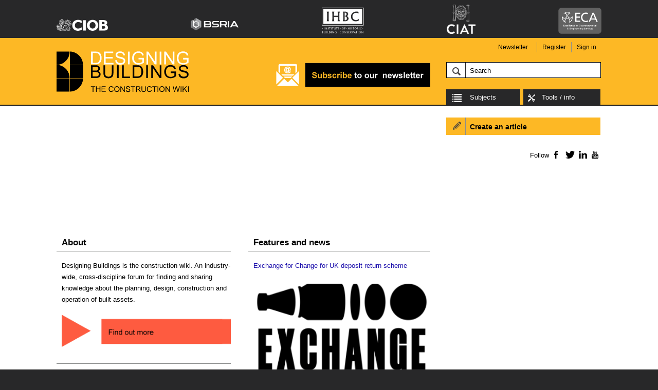

--- FILE ---
content_type: text/html; charset=utf-8
request_url: https://www.designingbuildings.co.uk/wiki/Home
body_size: 11574
content:
<!DOCTYPE html>
<html lang="en" dir="ltr">
<head>
<meta charset="utf-8" />
<title>Designing Buildings</title>
<link rel="alternate" type="application/x-wiki" title="Edit" href="/w/index.php?title=Home&amp;action=edit" />
<link rel="edit" title="Edit" href="/w/index.php?title=Home&amp;action=edit" />
<link rel="shortcut icon" href="/favicon.ico" />
<link rel="search" type="application/opensearchdescription+xml" href="/w/opensearch_desc.php" title="Designing Buildings (en)" />
<link rel="EditURI" type="application/rsd+xml" href="https://www.designingbuildings.co.uk/w/api.php?action=rsd" />
<link rel="alternate" type="application/atom+xml" title="Designing Buildings Atom feed" href="/w/index.php?title=Special:RecentChanges&amp;feed=atom" />
<link rel="canonical" href="https://www.designingbuildings.co.uk/wiki/Home" />
<link rel="stylesheet" href="/w/load.php?debug=false&amp;lang=en&amp;modules=mediawiki.legacy.commonPrint%2Cshared&amp;only=styles&amp;skin=designingbuildings&amp;*" />
<link rel="stylesheet" href="/skins/designingbuildings/cookieconsent.css?1762790329?301" />
<link rel="stylesheet" href="/skins/designingbuildings/style.css?1762790329?301" /><meta name="ResourceLoaderDynamicStyles" content="" />
		<link rel="alternate" type="application/rdf+xml" title="Home" href="/w/index.php?title=Special:ExportRDF/Home&amp;xmlmime=rdf" />
 <meta name="viewport" content="width=device-width, initial-scale=1.0"><script src="/skins/designingbuildings/jquery-1.7.1.min.js"></script><script src="/skins/designingbuildings/dropdown.js?2018010801"></script><script src="/skins/designingbuildings/DesigningBuildings.js?1762790328"></script>   <meta property="og:url" content="https://www.designingbuildings.co.uk/wiki/Home" />
   <meta property="og:type" content="article" />
   <meta property="og:title" content="Home" />
   <meta property="og:description" content="Home - Designing Buildings - Share your construction industry knowledge." />
   <meta property="og:image" content="https://www.designingbuildings.co.uk/skins/designingbuildings/designingbuildings-ogimage-square.jpg" />
   <meta property="og:image:width" content="678" />
   <meta property="og:image:height" content="678" />
   <link rel="schema.dcterms" href="http://purl.org/dc/elements/1.1/" />
   <link rel="schema.foaf" href="http://xmlns.com/foaf/spec/" />
   <link rel="schema.ckterms" href="http://purl.org/dck/spec" />
   <meta name="ckterms:accessLocation" content="https://www.designingbuildings.co.uk/wiki/Home" />
   <meta name="dcterms:title" content="Home" />
   <meta name="dcterms:accessRights" content="Open Access" />
   <meta name="dcterms:dateCreated" content="2011-10-21" />
   <meta name="dcterms:dateModified" content="2011-10-25" />
   <meta name="dcterms:description" content="Home - Designing Buildings - Share your construction industry knowledge." />
   <meta name="dcterms:format" content="http" />
   <meta name="dcterms:identifier" content="https://www.designingbuildings.co.uk/wiki/Home" />
   <meta name="dcterms:publisher" content="https://www.designingbuildings.co.uk" />
   <meta name="dcterms:subject" content="Home" />
   <meta name="dcterms:instructionalMethod" content="Self-led" />
   <meta name="dcterms:language" content="en-gb" />
   <meta name="dcterms:rights" content="https://www.designingbuildings.co.uk/wiki/Terms_and_Conditions" />
   <meta name="dcterms:rightsHolder" content="https://www.designingbuildings.co.uk" />
   <meta name="ckterms:continuingProfessionalDevelopment" content="True" />
<script type="text/plain" data-cookiecategory="targeting" async src="//pagead2.googlesyndication.com/pagead/js/adsbygoogle.js"></script><script>(adsbygoogle = window.adsbygoogle || []).push({ google_ad_client: "ca-pub-7966077864076350", enable_page_level_ads: true }); </script></head>
<body class="mediawiki ltr ns-0 ns-subject page-Home skin-designingbuildings">
<script>$(document).ready(function () {const cc = initCookieConsent();if (cc.allowedCategory('analytics')) {        const head = document.getElementsByTagName("head")[0];
        const body = document.getElementsByTagName("body")[0];

        // Add Google Tag Manager script to head
        const script1 = document.createElement('script');
        script1.setAttribute('src','https://www.googletagmanager.com/gtag/js?id=G-GWDVC2DBNV');
        head.insertBefore(script1, head.firstChild);
		window.dataLayer = window.dataLayer || [];
		function gtag(){dataLayer.push(arguments);}
		gtag('js', new Date());
		gtag('config', 'G-GWDVC2DBNV');gtag('event', 'author', {
            'event_category': 'author',
  			'event_label': '0'
		})

// Get all DBWCTA images which should be added to the ga dimension 5
window.addEventListener("DOMContentLoaded", function() {

    var bodyText = document.getElementById("bodyText");

    if (bodyText != null) {

        var images = bodyText.getElementsByTagName("img");
        var ctaimages = [];
        var ctaimagesString = "";

        for(var i=0, len=images.length; i<len; i++) {
            image = images[i];
            var match = image.src.match(/(DBWCTA)(.*?)\.(.*?)$/) || [""];
            if (typeof match[2] !== 'undefined') {
                var ctaimageString = encodeURI(match[1] + match[2]);
                ctaimages.push(ctaimageString);
            }
        }

        if (ctaimages.length > 0) {
            ctaimagesString = ctaimages.join(',');

             gtag('event', 'ctaimages', {
             'event_category': 'ctaimages',
             'event_label': ctaImagesString
		    });
        }
    }
});
}})</script>

<div id="cookieNotice" class="hidden">
    <p>We use cookies to ensure we give you the best experience on our website. You can find out about our cookies and how to disable cookies in our <a href="/wiki/Privacy_policy#Cookies" target="_blank">Privacy Policy</a>. If you continue to use this website without disabling cookies, we will assume you are happy to receive them. <a href="#" class="close" target="_blank">Close</a>.</p>
</div><!-- /cookieNotice -->


<div id="headerWrapper" class="clear-block">
    <div id="header" class="clear-block">

        <div class="sponsors">
            <div class="visuallyhidden print"><img src="/skins/designingbuildings/sponsor-logos/scaled/sponsor-logos-print.png" alt=""/></div>
            <ul>
                <li class="logo1"><a target="_blank" rel="noopener" href="http://www.ciob.org"><img src="/skins/designingbuildings/sponsor-logos/scaled/ciob-logov2.png" alt="CIOB"/></a></li>
                <li class="logo6"><a target="_blank" rel="noopener" href="https://www.bsria.co.uk/"><img src="/skins/designingbuildings/sponsor-logos/brsia-logov3.svg" alt="BRSIA"/></a></li>
                <li class="logo4"><a target="_blank" rel="noopener" href="/wiki/Conservation_wiki"><img src="/skins/designingbuildings/sponsor-logos/scaled/ihbc-logov3.png" alt="IHBC"/></a></li>
                <li class="logo8"><a target="_blank" rel="noopener" href="https://ciat.org.uk/"><img src="/skins/designingbuildings/sponsor-logos/scaled/ciat-logov3.png" alt="CIAT"/></a></li>
                <li class="logo9"><a target="_blank" rel="noopener" href="https://www.eca.co.uk/"><img src="/skins/designingbuildings/sponsor-logos/scaled/eca-logov2.png" alt="ECA - Excellence in Electrotechnical &amp; Engineering Services"/></a></li>
            </ul>
        </div>

    </div><!-- /header -->

    <div class="headerContentWrapper clear-block advert-position1">
        <div class="headerContent clear-block">

            <div class="logo">
                <h1 class="clear-block">
                                            <a href="/">
                            <span class="visuallyhidden">Designing Buildings - The Construction Wiki</span>
                        </a>
                                    </h1>
            </div>

                            <div class="advert position1">
                    <a href="https://designingbuildings.us4.list-manage.com/subscribe?u=d574d9ea2afa87f3015d176f3&amp;amp;id=b0e8c9e30b" title="Subscribe to our newsletter"><img src="/w/images/3/34/Subscribe_to_newsletter_gif_2.png" width="300" height="50" alt="Subscribe to our newsletter"/></a>
                </div>
            
                            <div class="personalTools clear-block">
                    <ul>
                                                    <li class="newsletter"><a href="http://designingbuildings.us4.list-manage.com/subscribe?u=d574d9ea2afa87f3015d176f3&id=b0e8c9e30b" target="_blank">Newsletter</a></li>
                                                <li class="register"><a href="/w/index.php?title=Special:UserLogin&amp;type=signup&amp;returnto=Home">Register</a></li>
                        <li class="signin"><a href="/w/index.php?title=Special:UserLogin&amp;returnto=Home">Sign in</a></li>
                    </ul>
                </div><!-- /personalTools -->
            
                                    <div id="p-search" class="portlet">
            <h5><label for="searchInput">Search</label></h5>
            <div id="searchBody" class="pBody">
                <form action=" /w/index.php" id="searchform" method="get">
                    <input type='hidden' name="title" value="Special:Search"/>
                    <input id="searchInput" title="Search Designing Buildings" accesskey="f" type="search" name="search" />
                    <input type='submit' name="go" class="searchButton" id="searchGoButton"
                           value="Go" title="Go to a page with this exact name if exists" />                            <!-- <input type='submit' name="fulltext" class="searchButton" id="mw-searchButton" value="Search" title="Search the pages for this text" />-->                    <input type="hidden" value="Special:Search" name="title"/>

                    <input type="hidden" value="1" name="redirs"/>
                </form>
            </div>
        </div>
                    

            <div id="toolsWrapper">

                <div id="homeLinkContainer">
                                            <a href="/" id="categories" class="categories">Subjects</a>
                                    </div><!-- /home -->

                <div id="siteTools">
                    <ul>
                        <li class="siteTools"><a href="#" data-toggle="dropdown" class="dropdown">Tools / info</a>
                            <ul class="dropdown-menu">
                                <li>
                                    <ul>
                                        <li><a href="/wiki/Special:CreateArticle">Create an article</a></li>
                                        <li><a href="/wiki/Special:Upload">Upload file / image</a></li>
                                        <li><a href="/wiki/Special:NewFiles">Image library</a></li>
                                        <li><a href="/wiki/Special:Search">Full text search</a></li>
                                        <li><a href="/wiki/Special:RecentChanges" target="_blank">Recent changes</a></li>
                                        <li><a href="/wiki/Contact_us">Contact</a></li>
                                        <li><a href="/wiki/Help">Help</a></li>
                                        <li><a href="/wiki/About">About</a></li>
                                        <li><a href="/wiki/Privacy_policy">Privacy policy</a></li>
                                        <li><a href="/wiki/Special:Contact/Report?request_uri=%2Fwiki%2FHome">Report abuse</a></li>
                                        <li><a href="/wiki/Terms_and_Conditions">Terms and Conditions</a></li>
                                        <li><a href="/wiki/Marketing_opportunities_on_Designing_Buildings_Wiki">Advertise</a></li>
                                        <li><a href="#" data-cc="c-settings">Cookie Preferences</a></li>

                                    </ul>
                                </li>
                                                            </ul>
                        </li>
                    </ul>
                </div><!-- /sitetools -->


                <div id="primaryNavigation" class="visuallyhidden">

                                                <div class="dropdown">
                                <ul>
                                                                            <li class="category-1 category">
                                            <a href="#" data-toggle="dropdown">Project activities</a>
                                                                                            <ul class="dropdown-menu col1" role="menu">
                                                                                                            <li><a role="menuitem" href="/wiki/Appointments_in_construction:_Knowledge_hub">Appointments</a></li>
                                                                                                            <li><a role="menuitem" href="/wiki/Client_procedures_in_construction:_Knowledge_hub">Client procedures</a></li>
                                                                                                            <li><a role="menuitem" href="/wiki/Construction_management:_Knowledge_hub">Construction management</a></li>
                                                                                                            <li><a role="menuitem" href="/wiki/Construction_techniques:_Knowledge_hub">Construction techniques</a></li>
                                                                                                            <li><a role="menuitem" href="/wiki/Contracts_and_payment_in_construction:_Knowledge_hub">Contracts / payment</a></li>
                                                                                                            <li><a role="menuitem" href="/wiki/Costs_and_business_planning_in_construction:_Knowledge_hub">Cost / business planning</a></li>
                                                                                                            <li><a role="menuitem" href="/wiki/Design_in_construction:_Knowledge_hub">Design</a></li>
                                                                                                            <li><a role="menuitem" href="/wiki/Building_operations_knowledge_hub">Operations</a></li>
                                                                                                            <li><a role="menuitem" href="/wiki/Procurement_in_construction:_Knowledge_hub">Procurement</a></li>
                                                                                                            <li><a role="menuitem" href="/wiki/Products_and_components_in_construction:_Knowledge_hub">Products / components</a></li>
                                                                                                            <li><a role="menuitem" href="/wiki/Project_plans_for_building_design_and_construction">Project plans</a></li>
                                                                                                            <li><a role="menuitem" href="/wiki/Roles_and_services_in_construction:_Knowledge_hub">Roles / services</a></li>
                                                                                                    </ul>
                                                                                    </li>
                                                                            <li class="category-2 category">
                                            <a href="#" data-toggle="dropdown">Legislation / standards</a>
                                                                                            <ul class="dropdown-menu col2" role="menu">
                                                                                                            <li><a role="menuitem" href="/wiki/Regulations_for_design_and_construction:_Knowledge_hub">Building regulations</a></li>
                                                                                                            <li><a role="menuitem" href="/wiki/Case_law_and_construction:_Knowledge_hub">Case law</a></li>
                                                                                                            <li><a role="menuitem" href="/wiki/Health_and_safety_/_CDM_in_construction:_Knowledge_hub">Health and safety / CDM</a></li>
                                                                                                            <li><a role="menuitem" href="/wiki/Legislation_in_construction:_Knowledge_hub">Other legislation</a></li>
                                                                                                            <li><a role="menuitem" href="/wiki/Planning_permission_knowledge_hub">Planning permission</a></li>
                                                                                                            <li><a role="menuitem" href="/wiki/Policy_in_construction:_Knowledge_hub">Policy</a></li>
                                                                                                            <li><a role="menuitem" href="/wiki/Standards_and_measurements_for_design_and_construction:_Knowledge_hub">Standards / measurements</a></li>
                                                                                                            <li><a role="menuitem" href="/wiki/Sustainability_in_construction:_Knowledge_hub">Sustainability</a></li>
                                                                                                    </ul>
                                                                                    </li>
                                                                            <li class="category-3 category">
                                            <a href="#" data-toggle="dropdown">Industry context</a>
                                                                                            <ul class="dropdown-menu col3" role="menu">
                                                                                                            <li><a role="menuitem" href="/wiki/Design_and_construction_project_case_studies:_Knowledge_hub">Buildings / case studies</a></li>
                                                                                                            <li><a role="menuitem" href="/wiki/History_in_design_and_construction:_Knowledge_hub">History</a></li>
                                                                                                            <li><a role="menuitem" href="/wiki/News_relating_to_design_and_construction:_Knowledge_hub">News</a></li>
                                                                                                            <li><a role="menuitem" href="/wiki/Organisations_in_design_and_construction:_Knowledge_hub">Organisations / people</a></li>
                                                                                                            <li><a role="menuitem" href="/wiki/Research_and_innovation_in_design_and_construction:_Knowledge_hub">Research / innovation</a></li>
                                                                                                    </ul>
                                                                                    </li>
                                                                            <li class="category-4 category">
                                            <a href="#" data-toggle="dropdown">Special subject hubs</a>
                                                                                            <ul class="dropdown-menu col4" role="menu">
                                                                                                            <li><a role="menuitem" href="/wiki/BIM_WIKI">BIM</a></li>
                                                                                                            <li><a role="menuitem" href="/wiki/Building_safety">Building safety</a></li>
                                                                                                            <li><a role="menuitem" href="/wiki/Circular_economy_wiki">Circular economy</a></li>
                                                                                                            <li><a role="menuitem" href="/wiki/Conservation_wiki">Conservation</a></li>
                                                                                                            <li><a role="menuitem" href="/wiki/CPIc_archive">CPIc archive</a></li>
                                                                                                            <li><a role="menuitem" href="/wiki/People_wiki">Equity diversity inclusion</a></li>
                                                                                                            <li><a role="menuitem" href="/wiki/Surrey_Hills_AONB">National landscapes</a></li>
                                                                                                    </ul>
                                                                                    </li>
                                                                    </ul>
                            </div>
                            

                    
                </div><!-- /primaryNavigation -->

            </div><!-- /toolsWrapper -->

        </div><!-- /headerContent -->
    </div><!-- /headerContentWrapper -->

</div><!-- /headerWrapper -->
<div id="pageWrapper" class="advert-position1 google-advert-position2 ">
    <div id="pageContainer">
        <div id="mainContent">

            <div id="content" class="clear-block">

                <div id="bodyContentContainer" class="clear-block">

                    <!-- start content -->


                                                                        <div class="advert position2">
                                         <!-- MPU display ad 4 728x90 -->
        <ins class="adsbygoogle" 
        style="display:inline-block;width:728px;height:90px" 
        data-ad-client="ca-pub-7966077864076350" 
        data-ad-slot="2460959848"></ins>
        <script type="text/plain" data-cookiecategory="targeting">
        (adsbygoogle = window.adsbygoogle || []).push({});
        </script>                            </div>
                            


                    
                    <div id="bodyFeatured">


                        <div class="featured around">


                            <h3 class="first"><span>About</span></h3>
                            <p>Designing Buildings is the construction wiki. An industry-wide, cross-discipline forum for finding and sharing knowledge about the planning, design, construction and operation of built assets.
</p><p><a href="/wiki/Quick_introduction_to_designing_buildings_wiki" title="Quick introduction to designing buildings wiki"><img alt="Find out more button 350.png" src="/w/images/2/2b/Find_out_more_button_350.png"   /></a>
</p>
<hr />
<p><a href="/wiki/Quick_introduction_to_Designing_Buildings" title="Quick introduction to Designing Buildings"><img alt="2024 infographic.jpg" src="/w/images/1/16/2024_infographic.jpg"   /></a>
</p>
                                                            <br>
                                <h3 class="first"><span>Write an article</span></h3>
                                <p>You can write about any subject related to the construction industry, including research, publications, organisations, theories, news, products and practices. All we ask is that articles are factual (not adverts) and are encyclopaedic in style (not blog posts).
</p><p><a href="/wiki/Create_a_new_article" title="Create a new article"><img alt="Find out more button 350.png" src="/w/images/2/2b/Find_out_more_button_350.png"   /></a>
</p>
<hr />
<p>Designing Buildings has <a href="/wiki/Construction_knowledge_hubs_graphic_links" title="Construction knowledge hubs graphic links" class="mw-redirect">25 knowledge hubs</a> where you can find introductions to our main subject areas and links to key articles that will help you learn more
</p><p><a href="/wiki/Construction_knowledge_hubs_graphic_links" title="Construction knowledge hubs graphic links"><img alt="Knowledge hubs 350.png" src="/w/images/7/7f/Knowledge_hubs_350.png"   /></a>
</p>
<hr />
<p>The site also includes 6 microsites - mini wikis about specialist subjects. Created with our partners, they provide easy access to curated knowledge about particular aspects of the built environment:
</p><p><a href="/wiki/Conservation_wiki" title="Conservation wiki"><img alt="Conservation wiki 350.png" src="/w/images/3/3f/Conservation_wiki_350.png"   /></a>
</p><p><a href="/wiki/BIM_Wiki" title="BIM Wiki"><img alt="BIM wiki 350.png" src="/w/images/0/0b/BIM_wiki_350.png"   /></a>
</p><p><a href="/wiki/People_wiki" title="People wiki"><img alt="People wiki 350.png" src="/w/images/7/75/People_wiki_350.png"   /></a>
</p><p><a href="/wiki/Surrey_Hills_AONB" title="Surrey Hills AONB"><img alt="AONB wiki 350.png" src="/w/images/0/05/AONB_wiki_350.png"   /></a>
</p><p><a href="/wiki/Building_safety_wiki" title="Building safety wiki"><img alt="Building safety wiki button 350.png" src="/w/images/4/4a/Building_safety_wiki_button_350.png"   /></a>
</p><p><a href="/wiki/Circular_economy_wiki" title="Circular economy wiki"><img alt="Circular economy wiki button.png" src="/w/images/8/80/Circular_economy_wiki_button.png"   /></a>
</p>
<hr />

                            
                        </div><!-- /featured -->


                        <div class="featured news">


                            <h3 class="first"><span>Features and news</span></h3>
                            <p><a href="/wiki/Exchange_for_Change_for_UK_deposit_return_schemes" title="Exchange for Change for UK deposit return schemes" class="mw-redirect">Exchange for Change for UK deposit return scheme</a>
</p><p><a href="/wiki/Exchange_for_Change_for_UK_deposit_return_schemes" title="Exchange for Change for UK deposit return schemes"><img alt="Exchange for Change 350.jpg" src="/w/images/c/cb/Exchange_for_Change_350.jpg"   /></a>
</p><p>The UK Deposit Management Organisation established to deliver Deposit Return Scheme unveils trading name.
</p>
<hr />
<p><a href="/wiki/A_guide_to_Integrating_Heat_Pumps" title="A guide to Integrating Heat Pumps" class="mw-redirect">A guide to integrating heat pumps</a>
</p><p><a href="/wiki/A_guide_to_Integrating_Heat_Pumps" title="A guide to Integrating Heat Pumps"><img alt="Future Homes Hub Heat Pump guide lndscp 350.jpg" src="/w/images/4/4d/Future_Homes_Hub_Heat_Pump_guide_lndscp_350.jpg"   /></a>
</p><p>As the Future Homes Standard approaches Future Homes Hub publishes hints and tips for Architects and Architectural Technologists.
</p>
<hr />
<p><a href="/wiki/BSR_as_a_standalone_body;_statements,_key_roles,_context" title="BSR as a standalone body; statements, key roles, context" class="mw-redirect">BSR as a standalone body; statements, key roles, context</a>
</p><p><a href="/wiki/BSR_as_a_standalone_body;_statements,_key_roles,_context" title="BSR as a standalone body; statements, key roles, context"><img alt="Building Safety Regulator new and launch 350.jpg" src="/w/images/3/38/Building_Safety_Regulator_new_and_launch_350.jpg"   /></a>
</p><p>Statements from key figures in key and changing roles.
</p>
<hr />
<p><a href="/wiki/ECA_launches_Welsh_Election_Manifesto" title="ECA launches Welsh Election Manifesto">ECA launches Welsh Election Manifesto</a>
</p><p><a href="/wiki/ECA_calls_on_political_parties_to_tackle_the_decline_in_Welsh_electrical_apprenticeships" title="ECA calls on political parties to tackle the decline in Welsh electrical apprenticeships"><img alt="ECA Senedd-Welsh-Parliament 350.jpg" src="/w/images/a/a0/ECA_Senedd-Welsh-Parliament_350.jpg"   /></a>
</p><p>ECA calls on political parties 100 day milestone to the Senedd elections.
</p>
<hr />
<p><a href="/wiki/Resident_engagement_as_the_key_to_successful_retrofits" title="Resident engagement as the key to successful retrofits">Resident engagement as the key to successful retrofits</a>
</p><p><a href="/wiki/Resident_engagement_as_the_key_to_successful_retrofits" title="Resident engagement as the key to successful retrofits"><img alt="CIOB Worker installing insulation panels 350.jpeg.jpg" src="/w/images/6/68/CIOB_Worker_installing_insulation_panels_350.jpeg.jpg"   /></a>
</p><p>Retrofit is about people, not just buildings, from early starts to beyond handover.
</p>
<hr />
<p><a href="/wiki/Plastic,_recycling_and_its_symbol" title="Plastic, recycling and its symbol">Plastic, recycling and its symbol</a>
</p><p><a href="/wiki/Plastic,_recycling_and_its_symbol" title="Plastic, recycling and its symbol"><img alt="Plastic Codes 350.jpg" src="/w/images/f/f0/Plastic_Codes_350.jpg"   /></a>
</p><p>Student competition winning, M.C.Esher inspired Möbius strip design symbolising continuity within a finite entity.
</p>
<hr />
<p><a href="/wiki/Do_you_take_the_lead_in_a_circular_construction_economy%3F" title="Do you take the lead in a circular construction economy?" class="mw-redirect">Do you take the lead in a circular construction economy?</a>
</p><p><a href="/wiki/Do_you_take_the_lead_in_a_circular_construction_economy%3F" title="Do you take the lead in a circular construction economy?"><img alt="Circular Economy wiki 350.jpg" src="/w/images/b/b7/Circular_Economy_wiki_350.jpg"   /></a>
</p><p>Help us develop and expand this wiki as a resource for academia and industry alike.
</p>
<hr />
<p><a href="/wiki/Warm_Homes_Plan_Workforce_Taskforce" title="Warm Homes Plan Workforce Taskforce">Warm Homes Plan Workforce Taskforce</a>
</p><p><a href="/wiki/Warm_Homes_Plan_Workforce_Taskforce" title="Warm Homes Plan Workforce Taskforce"><img alt="Warm Homes Plan taskforce 350.jpg" src="/w/images/4/46/Warm_Homes_Plan_taskforce_350.jpg"   /></a>
</p><p>Risks of undermining UK’s energy transition due to lack of electrotechnical industry representation, says ECA.
</p>
<hr />
<p><a href="/wiki/Cost_Optimal_Domestic_Electrification_CODE" title="Cost Optimal Domestic Electrification CODE">Cost Optimal Domestic Electrification CODE</a>
</p><p><a href="/wiki/Cost_Optimal_Domestic_Electrification_CODE" title="Cost Optimal Domestic Electrification CODE"><img alt="CODE cost modelling 350.jpg" src="/w/images/4/49/CODE_cost_modelling_350.jpg"   /></a>
</p><p>Modelling retrofits only on costs that directly impact the consumer: upfront cost of equipment, energy costs and maintenance costs.
</p>
<hr />
<p><a href="/wiki/The_Warm_Homes_Plan_details_released" title="The Warm Homes Plan details released">The Warm Homes Plan details released</a>
</p><p><a href="/wiki/The_Warm_Homes_Plan_details_released" title="The Warm Homes Plan details released"><img alt="Warm Homes Plan gov 350.jpg" src="/w/images/a/ab/Warm_Homes_Plan_gov_350.jpg"   /></a>
</p><p>What's new and what is not, with industry reactions.
</p>
<hr />
<p><a href="/wiki/Old_buildings_and_oligarchs" title="Old buildings and oligarchs">Old buildings and oligarchs</a>
</p><p><a href="/wiki/Old_buildings_and_oligarchs" title="Old buildings and oligarchs"><img alt="War office 350.jpg" src="/w/images/a/a7/War_office_350.jpg"   /></a>
</p><p>Could AI and VR cause an increase the value of heritage?
</p>
<hr />
<p><a href="/wiki/The_Orange_book:_2026_Amendment_4_to_BS_7671:2018" title="The Orange book: 2026 Amendment 4 to BS 7671:2018">The Orange book: 2026 Amendment 4 to BS 7671:2018</a>
</p><p><a href="/wiki/The_Orange_book:_2026_Amendment_4_to_BS_7671:2018" title="The Orange book: 2026 Amendment 4 to BS 7671:2018"><img alt="ECA orange book AMD4-front-cover 350.jpg" src="/w/images/1/17/ECA_orange_book_AMD4-front-cover_350.jpg"   /></a>
</p><p>ECA welcomes IET and BSI content sign off.
</p>
<hr />
<p><a href="/wiki/How_neural_technologies_could_transform_the_future_of_design" title="How neural technologies could transform the future of design">How neural technologies could transform the design future</a>
</p><p><a href="/wiki/How_neural_technologies_could_transform_the_future_of_design" title="How neural technologies could transform the future of design"><img alt="ATJournal 156 Winter 25 Mike Haley, Autodesk 2 350.jpg" src="/w/images/c/c3/ATJournal_156_Winter_25_Mike_Haley%2C_Autodesk_2_350.jpg"   /></a>
</p><p>Enhancing legacy parametric engines, offering novel ways to explore solutions and generate geometry.
</p>
<hr />
<p><a href="/wiki/Key_AI_related_terms_to_be_aware_of,_with_UK_government_explanations" title="Key AI related terms to be aware of, with UK government explanations">Key AI related terms to be aware of</a>
</p><p><a href="/wiki/Key_AI_related_terms_to_be_aware_of,_with_UK_government_explanations" title="Key AI related terms to be aware of, with UK government explanations"><img alt="AI book cover 350.jpg" src="/w/images/f/f7/AI_book_cover_350.jpg"   /></a>
</p><p>With explanations from the UK government and other bodies.
</p>
<hr />
<p><a href="/wiki/From_QS_to_further_education_teacher:_Applying_real_world_skills_with_the_next_generation." title="From QS to further education teacher: Applying real world skills with the next generation." class="mw-redirect">From QS to further education teacher</a>
</p><p><a href="/wiki/From_QS_to_further_education_teacher:_Applying_real_world_skills_with_the_next_generation." title="From QS to further education teacher: Applying real world skills with the next generation."><img alt="CIOB Multiethnic group of female and male students 350.jpeg.jpg" src="/w/images/c/c7/CIOB_Multiethnic_group_of_female_and_male_students_350.jpeg.jpg"   /></a>
</p><p>Applying real world skills with the next generation.
</p>
<hr />
<p><a href="https://www.designingbuildings.co.uk/wiki/Category:News" class="external text" rel="nofollow" target="_blank">See more news.</a>
</p>

                        </div><!-- /featured -->


                    </div><!-- /bodyFeatured -->


                    

                </div><!-- /bodyContentContainer -->

                <div id="promotion2">

                    <div class="wrapper">
                        <div class="createArticle">

                            <a href="/w/index.php?title=Special:CreateArticle" class="clear-both"><span>Create an article</span></a>

                        </div>

                        <div class="followus clear-block">
                            <ul class="followUs clear-block">
                                <li class="share">                                        <div class="share"></div></li>
                                <li class="followus"><strong>Follow</strong></li>
                                <li><a href="http://www.facebook.com/pages/Designing-Buildings-Wiki/349836558377133"
                                       class="facebook" target="_blank"><span>Facebook</span></a></li>
                                <li><a href="https://twitter.com/DesigningB" class="twitter" target="_blank"><span>Twitter</span></a>
                                </li>
                                <li><a href="http://www.linkedin.com/company/designing-buildings" class="linkedin"
                                       target="_blank"><span>LinkedIn</span></a></li>
                                <li><a href="http://www.youtube.com/user/designingbuildings" class="youtube"
                                       target="_blank"><span>YouTube</span></a></li>

                            </ul>

                        </div><!-- /followus -->
                    </div><!-- /wrapper -->


                    
                                                                        <div class="google-adsense1">
                                         <!-- MPU display ad 300 x 250 -->
         <ins class="adsbygoogle"
         style="display:inline-block;width:300px;height:250px"
         data-ad-client="ca-pub-7966077864076350"
         data-ad-slot="2312925826"></ins>
         <script type="text/plain" data-cookiecategory="targeting">
         (adsbygoogle = window.adsbygoogle || []).push({});
         </script>                            </div><!-- /google-adsense -->
                                            

                                                                        <div class="google-adsense2">
                                         <!-- MPU display ad 2 300x250 -->
         <ins class="adsbygoogle"
         style="display:inline-block;width:300px;height:250px"
         data-ad-client="ca-pub-7966077864076350"
         data-ad-slot="8732272817"></ins>
         <script type="text/plain" data-cookiecategory="targeting">
         (adsbygoogle = window.adsbygoogle || []).push({});
         </script>                            </div><!-- /google-adsense -->
                                            
                    
                    

                    <div class="featured around">
                        <h3 class="first"><span>Around the web</span></h3>
                        <p><a href="https://architecturaltechnology.com/resource/ciat-analysis-of-the-government-s-warm-homes-plan.html" class="external text" rel="nofollow" target="_blank">CIAT, 28 Jan</a>
</p><p><a href="https://architecturaltechnology.com/resource/ciat-analysis-of-the-government-s-warm-homes-plan.html" target="_blank"><img alt="CIAT breaking down the warm home plan 350.jpg" src="/w/images/e/e7/CIAT_breaking_down_the_warm_home_plan_350.jpg"   /></a>
</p><p>CIAT analysis of the government's Warm Homes Plan.
</p>
<hr />
<p><a href="https://asbp.org.uk/tool/asbp-interactive-house" class="external text" rel="nofollow" target="_blank">ASPB, Jan</a>
</p><p><a href="https://asbp.org.uk/tool/asbp-interactive-house" target="_blank"><img alt="ASPB Interactive house graphic 350.jpg" src="/w/images/a/a7/ASPB_Interactive_house_graphic_350.jpg"   /></a>
</p><p>Welcome to the ASBP Interactive House!
</p>
<hr />
<p><a href="https://www.eca.co.uk/news/2026/jan/bsi-consultation-on-new-standard-for-audio-systems-for-emergency-communication" class="external text" rel="nofollow" target="_blank">ECA, 28 Jan</a>
</p><p><a href="https://www.eca.co.uk/news/2026/jan/bsi-consultation-on-new-standard-for-audio-systems-for-emergency-communication" target="_blank"><img alt="BSi logo 350.jpg" src="/w/images/d/d7/BSi_logo_350.jpg"   /></a>
</p><p>BSI consultation on new standard for audio systems for emergency communication.
</p>
<hr />
<p><a href="https://architecturaltechnology.com/resource/ice-northern-ireland-roundtable-explores-infrastructure-priorities.html" class="external text" rel="nofollow" target="_blank">CIAT, 22 Jan</a>
</p><p><a href="https://architecturaltechnology.com/resource/ice-northern-ireland-roundtable-explores-infrastructure-priorities.html" target="_blank"><img alt="CIAT ICE NI round table 350.jpg" src="/w/images/2/24/CIAT_ICE_NI_round_table_350.jpg"   /></a>
</p><p>ICE Northern Ireland roundtable explores infrastructure priorities.
</p>
<hr />
<p><a href="https://newsblogs.ihbc.org.uk/?p=45268" class="external text" rel="nofollow" target="_blank">IHBC signpost, 27 Jan</a>
</p><p><a href="https://newsblogs.ihbc.org.uk/?p=45268" target="_blank"><img alt="COTAC app of E Anglia 350.jpg" src="/w/images/f/f2/COTAC_app_of_E_Anglia_350.jpg"   /></a>
</p><p>Council on Training in Architectural Conservation (COTAC) publishes Understanding and Appreciating the Region of East Anglia.
</p>
<hr />
<p><a href="https://www.constructionleadershipcouncil.co.uk/news/material-supply-chain-group-statement-10/?fbclid=IwY2xjawPnN8ZleHRuA2FlbQIxMABzcnRjBmFwcF9pZBAyMjIwMzkxNzg4MjAwODkyAAEe5iD5unXHSy5UftVd3GLueSvUMHsmVPY3ZixxNVzk-qZlMSdAghYUxy1RiMM_aem_hC6BNOrwKnt69iJx7Lfoqg" class="external text" rel="nofollow" target="_blank">CLC, 27 Jan</a>
</p><p><a href="https://www.constructionleadershipcouncil.co.uk/news/material-supply-chain-group-statement-10/?fbclid=IwY2xjawPnN8ZleHRuA2FlbQIxMABzcnRjBmFwcF9pZBAyMjIwMzkxNzg4MjAwODkyAAEe5iD5unXHSy5UftVd3GLueSvUMHsmVPY3ZixxNVzk-qZlMSdAghYUxy1RiMM_aem_hC6BNOrwKnt69iJx7Lfoqg" target="_blank"><img alt="Building materials 350.png" src="/w/images/6/6e/Building_materials_350.png"   /></a>
</p><p>Material Supply Chain Group Statement.
</p>
<hr />
<p><a href="https://architecturaltechnology.com/resource/planning-reform-and-design-guidance-workshops-your-views-sought.html" class="external text" rel="nofollow" target="_blank">CIAT, 26 Jan</a>
</p><p><a href="https://architecturaltechnology.com/resource/planning-reform-and-design-guidance-workshops-your-views-sought.html" target="_blank"><img alt="CIOB man at desk 350.jpg" src="/w/images/7/73/CIOB_man_at_desk_350.jpg"   /></a>
</p><p>Planning reform and design guidance workshops: Your views sought.
</p>
<hr />
<p><a href="https://www.ciobacademy.org" class="external text" rel="nofollow" target="_blank">CIOB, Jan</a>
</p><p><a href="https://www.ciobacademy.org" target="_blank"><img alt="Welcome to the CIOB Academy 350.jpg" src="/w/images/6/67/Welcome_to_the_CIOB_Academy_350.jpg"   /></a>
</p><p>The latest upcoming courses, CPD resources, skills development, in-house training, qualifications and membership.
</p>
<hr />
<p><a href="https://www.riba.org/campaigns/competence-led-approach-to-architects-regulation/" class="external text" rel="nofollow" target="_blank">RIBA, Jan</a>
</p><p><a href="https://www.riba.org/campaigns/competence-led-approach-to-architects-regulation/" target="_blank"><img alt="RIBA new Logo red 350.jpg" src="/w/images/7/76/RIBA_new_Logo_red_350.jpg"   /></a>
</p><p>RIBA calls for a competence-led approach to architects’ regulation.
</p>
<hr />
<p><a href="https://www.cic.org.uk/news/landscape-institute-launches-new-carbon-reduction-tools-and-resources" class="external text" rel="nofollow" target="_blank">CIC, 21 Jan</a>
</p><p><a href="https://www.cic.org.uk/news/landscape-institute-launches-new-carbon-reduction-tools-and-resources" target="_blank"><img alt="Landscape-Institute-logo 350.jpg" src="/w/images/0/0c/Landscape-Institute-logo_350.jpg"   /></a>
</p><p>Landscape Institute launches new carbon-reduction tools and resources.
</p>
<hr />
<p><a href="https://www.eca.co.uk/news/2026/jan/ena-consultation-on-change-to-lower-statutory-voltage-limit" class="external text" rel="nofollow" target="_blank">ECA, 26 Jan</a>
</p><p><a href="https://www.eca.co.uk/news/2026/jan/ena-consultation-on-change-to-lower-statutory-voltage-limit" target="_blank"><img alt="ECA Electrical-wires 350.jpg" src="/w/images/8/80/ECA_Electrical-wires_350.jpg"   /></a>
</p><p>ENA consultation on change to lower statutory voltage limit.
</p>
<hr />
<p><a href="https://www.eventbrite.co.uk/e/chartered-week-2026-employer-webinar-registration-1979988579140" class="external text" rel="nofollow" target="_blank">BCS via CIAT, 20 Jan</a>
</p><p><a href="https://www.eventbrite.co.uk/e/chartered-week-2026-employer-webinar-registration-1979988579140" target="_blank"><img alt="Chartered week 26 350.jpg" src="/w/images/4/4e/Chartered_week_26_350.jpg"   /></a>
</p><p>Chartered Week 2026 Employer Webinar.
</p>
<hr />
<p><a href="https://newsblogs.ihbc.org.uk/?p=45164" class="external text" rel="nofollow" target="_blank">IHBC, 20 Jan</a>
</p><p><a href="https://newsblogs.ihbc.org.uk/?p=45164" target="_blank"><img alt="IHBC logo 350.png" src="/w/images/1/19/IHBC_logo_350.png"   /></a>
</p><p>Response to MHCLG reforms to the statutory consultee system.
</p>
<hr />
<p><a href="https://www.gov.uk/government/news/research-project-understanding-the-factors-that-will-ensure-a-smooth-heat-pump-transition-for-households-at-risk-of-fuel-poverty" class="external text" rel="nofollow" target="_blank">Gov, UK, 20 Jan</a>
</p><p><a href="https://www.gov.uk/government/news/research-project-understanding-the-factors-that-will-ensure-a-smooth-heat-pump-transition-for-households-at-risk-of-fuel-poverty" target="_blank"><img alt="Gov Uk 350.jpg" src="/w/images/3/36/Gov_Uk_350.jpg"   /></a>
</p><p>Factors to ensure smooth heat pump transition for households at risk of fuel poverty.
</p>
<hr />
<p><a href="https://digitalconstructionplus.com/the-standards-set-to-shape-the-built-environment-in-2026/" class="external text" rel="nofollow" target="_blank">DC+, 20 Jan</a>
</p><p><a href="https://digitalconstructionplus.com/the-standards-set-to-shape-the-built-environment-in-2026/" target="_blank"><img alt="CIAT.Digital350.jpg" src="/w/images/8/89/CIAT.Digital350.jpg"   /></a>
</p><p>The standards set to shape the built environment in 2026.
</p>
<hr />
<p><a href="https://www.eventbrite.co.uk/e/wia-mentoring-programme2026-launch-event-tickets-1975240539626" class="external text" rel="nofollow" target="_blank">WIA, 29 Jan</a>
</p><p><a href="https://www.eventbrite.co.uk/e/wia-mentoring-programme2026-launch-event-tickets-1975240539626" target="_blank"><img alt="WIA UK glasgow event 350 .jpg" src="/w/images/9/99/WIA_UK_glasgow_event_350_.jpg"   /></a>
</p><p>WIA Mentoring Programme2026 Launch Event.
</p>
<hr />
<p><a href="https://constructionmanagement.co.uk/best-use-of-ai-shortlist-2026/" class="external text" rel="nofollow" target="_blank">Construction Management, 16 Jan</a>
</p><p><a href="https://constructionmanagement.co.uk/best-use-of-ai-shortlist-2026/" target="_blank"><img alt="AI 350.jpg" src="/w/images/2/24/AI_350.jpg"   /></a>
</p><p>Best Use of AI shortlist 2026.
</p>
<hr />
<p><a href="https://www.thefpa.co.uk/news/new-fire-safety-sustainability-interest-group-launched" class="external text" rel="nofollow" target="_blank">FPA, 17 Jan</a>
</p><p><a href="https://www.thefpa.co.uk/news/new-fire-safety-sustainability-interest-group-launched" target="_blank"><img alt="CIAT tall buildings 350.jpg" src="/w/images/5/54/CIAT_tall_buildings_350.jpg"   /></a>
</p><p>New fire safety sustainability interest group launched.
</p>                    </div>


                </div><!-- /promotion2 -->


            </div><!-- /content -->
        </div><!-- /mainContent -->
    </div><!-- /pageContainer -->
</div><!-- /pageWrapper -->
<div id="footer">
<div id="footerContainer" class="clear-block">
<div class="copyright">&copy; Designing Buildings Ltd. 2026</div>
    <ul>
    <li><a href="#" data-cc="c-settings">Cookie Preferences</a></li>
    <li><a href="/wiki/Privacy_policy">Privacy Policy</a></li>
    <li><a href="/wiki/Terms_and_Conditions#">Terms and Conditions</a></li>
    </ul>
</div><!-- /footerContainer -->
</div><!-- /footer -->

<!-- Designing Buildings Anywhere Overlay -->
<div id="overlay-designingBuildingsAnywhere">
    <div id="overlay-designingBuildingsAnywhere-container" class="container">
        <div class="content">
            <h2>Designing Buildings Anywhere</h2>

            <p>Get the Firefox add-on to access 20,000 definitions direct from any website</p>

            <a href="https://addons.mozilla.org/en-GB/firefox/addon/designing-buildings-anywhere/" class="button" target="_blank">Find out more</a>

            <a href="#" class="hide" id="overlay-designingBuildingsAnywhere-hide">Accept cookies and<br /> don't show me this again</a>
        </div>
    </div>
</div><!-- /overlay-designingBuildingsAnywhere -->

<script defer src="/skins/designingbuildings/cookieconsent.js"></script>

<script src="/w/load.php?debug=false&amp;lang=en&amp;modules=startup&amp;only=scripts&amp;skin=designingbuildings&amp;*"></script>
<script>if ( window.mediaWiki ) {
	mediaWiki.config.set({"wgCanonicalNamespace": "", "wgCanonicalSpecialPageName": false, "wgNamespaceNumber": 0, "wgPageName": "Home", "wgTitle": "Home", "wgAction": "view", "wgArticleId": 1, "wgIsArticle": true, "wgUserName": null, "wgUserGroups": ["*"], "wgCurRevisionId": 186, "wgCategories": [], "wgBreakFrames": false, "wgRestrictionEdit": [], "wgRestrictionMove": []});
}
</script>
<script>if ( window.mediaWiki ) {
	mediaWiki.loader.load(["mediawiki.util", "mediawiki.legacy.wikibits", "mediawiki.legacy.ajax"]);
	mediaWiki.loader.go();
}
</script>

<script>if ( window.mediaWiki ) {
	mediaWiki.user.options.set({"ccmeonemails":0,"cols":80,"contextchars":50,"contextlines":5,"date":"default","diffonly":0,"disablemail":0,"disablesuggest":0,"editfont":"default","editondblclick":0,"editsection":0,"editsectiononrightclick":0,"enotifminoredits":0,"enotifrevealaddr":0,"enotifusertalkpages":1,"enotifwatchlistpages":0,"extendwatchlist":0,"externaldiff":0,"externaleditor":0,"fancysig":0,"forceeditsummary":0,"gender":"unknown","hideminor":0,"hidepatrolled":0,"highlightbroken":1,"imagesize":2,"justify":0,"math":1,"minordefault":0,"newpageshidepatrolled":0,"nocache":0,"noconvertlink":0,"norollbackdiff":0,"numberheadings":0,"previewonfirst":0,"previewontop":1,"quickbar":1,"rcdays":7,"rclimit":50,"rememberpassword":0,"rows":25,"searchlimit":20,"showhiddencats":0,"showjumplinks":1,"shownumberswatching":1,"showtoc":1,"showtoolbar":0,"skin":"designingbuildings","stubthreshold":0,"thumbsize":2,"underline":2,"uselivepreview":0,"usenewrc":0,"watchcreations":0,"watchdefault":0,
	"watchdeletion":0,"watchlistdays":7,"watchlisthideanons":0,"watchlisthidebots":0,"watchlisthideliu":0,"watchlisthideminor":0,"watchlisthideown":0,"watchlisthidepatrolled":0,"watchmoves":0,"wllimit":250,"riched_use_toggle":0,"riched_start_disabled":0,"riched_use_popup":0,"riched_toggle_remember_state":1,"variant":"en","language":"en","searchNs0":true,"searchNs1":false,"searchNs2":false,"searchNs3":false,"searchNs4":false,"searchNs5":false,"searchNs6":false,"searchNs7":false,"searchNs8":false,"searchNs9":false,"searchNs10":false,"searchNs11":false,"searchNs12":false,"searchNs13":false,"searchNs14":false,"searchNs15":false,"searchNs102":false,"searchNs103":false,"searchNs108":false,"searchNs109":false});;mediaWiki.loader.state({"user.options":"ready"});
}
</script><!-- Served in 0.034 secs. --><script>(function(){function c(){var b=a.contentDocument||a.contentWindow.document;if(b){var d=b.createElement('script');d.innerHTML="window.__CF$cv$params={r:'9c5abd2faa3c99fe',t:'MTc2OTcxMDc3OA=='};var a=document.createElement('script');a.src='/cdn-cgi/challenge-platform/scripts/jsd/main.js';document.getElementsByTagName('head')[0].appendChild(a);";b.getElementsByTagName('head')[0].appendChild(d)}}if(document.body){var a=document.createElement('iframe');a.height=1;a.width=1;a.style.position='absolute';a.style.top=0;a.style.left=0;a.style.border='none';a.style.visibility='hidden';document.body.appendChild(a);if('loading'!==document.readyState)c();else if(window.addEventListener)document.addEventListener('DOMContentLoaded',c);else{var e=document.onreadystatechange||function(){};document.onreadystatechange=function(b){e(b);'loading'!==document.readyState&&(document.onreadystatechange=e,c())}}}})();</script><script defer src="https://static.cloudflareinsights.com/beacon.min.js/vcd15cbe7772f49c399c6a5babf22c1241717689176015" integrity="sha512-ZpsOmlRQV6y907TI0dKBHq9Md29nnaEIPlkf84rnaERnq6zvWvPUqr2ft8M1aS28oN72PdrCzSjY4U6VaAw1EQ==" data-cf-beacon='{"version":"2024.11.0","token":"14f7ec7187894ccd9915de4d1933328d","server_timing":{"name":{"cfCacheStatus":true,"cfEdge":true,"cfExtPri":true,"cfL4":true,"cfOrigin":true,"cfSpeedBrain":true},"location_startswith":null}}' crossorigin="anonymous"></script>
</body></html>

--- FILE ---
content_type: text/javascript; charset=utf-8
request_url: https://www.designingbuildings.co.uk/w/load.php?debug=false&lang=en&modules=startup&only=scripts&skin=designingbuildings&*
body_size: 1491
content:
var isCompatible=function(){if(navigator.appVersion.indexOf('MSIE')!==-1&&parseFloat(navigator.appVersion.split('MSIE')[1])<6){return false;}return true;};var startUp=function(){mediaWiki.loader.register([["site","1762790328",[],"site"],["startup","1769710780",[],"startup"],["user","1762790328",[],"user"],["user.options","1769710780",[],"private"],["skins.vector","1762790329",[]],["skins.monobook","1762790329",[]],["skins.simple","1762790329",[]],["skins.chick","1762790328",[]],["skins.modern","1762790329",[]],["skins.cologneblue","1762790328",[]],["skins.nostalgia","1762790328",[]],["skins.standard","1762790328",[]],["jquery","1762790328",[]],["jquery.async","1762790328",[]],["jquery.autoEllipsis","1762790328",["jquery.highlightText"]],["jquery.checkboxShiftClick","1762790328",[]],["jquery.client","1762790328",[]],["jquery.collapsibleTabs","1762790328",[]],["jquery.color","1762790328",[]],["jquery.cookie","1762790328",[]],["jquery.dataTables","1762790328",[]],["jquery.delayedBind",
"1762790328",[]],["jquery.expandableField","1762790328",[]],["jquery.highlightText","1762790328",[]],["jquery.placeholder","1762790328",[]],["jquery.localize","1762790328",[]],["jquery.suggestions","1762790328",["jquery.autoEllipsis"]],["jquery.tabIndex","1762790328",[]],["jquery.textSelection","1762790328",[]],["jquery.tipsy","1762790328",[]],["jquery.ui.core","1762790328",["jquery"]],["jquery.ui.widget","1762790328",[]],["jquery.ui.mouse","1762790328",["jquery.ui.widget"]],["jquery.ui.position","1762790328",[]],["jquery.ui.draggable","1762790328",["jquery.ui.core","jquery.ui.mouse","jquery.ui.widget"]],["jquery.ui.droppable","1762790328",["jquery.ui.core","jquery.ui.mouse","jquery.ui.widget","jquery.ui.draggable"]],["jquery.ui.resizable","1762790328",["jquery.ui.core","jquery.ui.widget","jquery.ui.mouse"]],["jquery.ui.selectable","1762790328",["jquery.ui.core","jquery.ui.widget","jquery.ui.mouse"]],["jquery.ui.sortable","1762790328",["jquery.ui.core","jquery.ui.widget",
"jquery.ui.mouse"]],["jquery.ui.accordion","1762790328",["jquery.ui.core","jquery.ui.widget"]],["jquery.ui.autocomplete","1762790328",["jquery.ui.core","jquery.ui.widget","jquery.ui.position"]],["jquery.ui.button","1762790328",["jquery.ui.core","jquery.ui.widget"]],["jquery.ui.datepicker","1762790328",["jquery.ui.core"]],["jquery.ui.dialog","1762790328",["jquery.ui.core","jquery.ui.widget","jquery.ui.button","jquery.ui.draggable","jquery.ui.mouse","jquery.ui.position","jquery.ui.resizable"]],["jquery.ui.progressbar","1762790328",["jquery.ui.core","jquery.ui.widget"]],["jquery.ui.slider","1762790328",["jquery.ui.core","jquery.ui.widget","jquery.ui.mouse"]],["jquery.ui.tabs","1762790328",["jquery.ui.core","jquery.ui.widget"]],["jquery.effects.core","1762790328",["jquery"]],["jquery.effects.blind","1762790328",["jquery.effects.core"]],["jquery.effects.bounce","1762790328",["jquery.effects.core"]],["jquery.effects.clip","1762790328",["jquery.effects.core"]],["jquery.effects.drop",
"1762790328",["jquery.effects.core"]],["jquery.effects.explode","1762790328",["jquery.effects.core"]],["jquery.effects.fold","1762790328",["jquery.effects.core"]],["jquery.effects.highlight","1762790328",["jquery.effects.core"]],["jquery.effects.pulsate","1762790328",["jquery.effects.core"]],["jquery.effects.scale","1762790328",["jquery.effects.core"]],["jquery.effects.shake","1762790328",["jquery.effects.core"]],["jquery.effects.slide","1762790328",["jquery.effects.core"]],["jquery.effects.transfer","1762790328",["jquery.effects.core"]],["mediawiki","1762790328",[]],["mediawiki.util","1762790328",["jquery.checkboxShiftClick","jquery.client","jquery.placeholder"]],["mediawiki.action.history","1762790328",["mediawiki.legacy.history"]],["mediawiki.action.edit","1762790328",[]],["mediawiki.action.view.rightClickEdit","1762790328",[]],["mediawiki.special.preferences","1762790328",[]],["mediawiki.special.search","1762790328",[]],["mediawiki.language","1762790328",[]],[
"mediawiki.legacy.ajax","1762790350",["mediawiki.legacy.wikibits"]],["mediawiki.legacy.ajaxwatch","1762790328",["mediawiki.legacy.wikibits"]],["mediawiki.legacy.block","1762790328",["mediawiki.legacy.wikibits"]],["mediawiki.legacy.commonPrint","1762790328",[]],["mediawiki.legacy.config","1762790328",["mediawiki.legacy.wikibits"]],["mediawiki.legacy.diff","1762790328",["mediawiki.legacy.wikibits"],"mediawiki.action.history"],["mediawiki.legacy.edit","1762790328",["mediawiki.legacy.wikibits"]],["mediawiki.legacy.enhancedchanges","1762790328",["mediawiki.legacy.wikibits"]],["mediawiki.legacy.history","1762790328",["mediawiki.legacy.wikibits"],"mediawiki.action.history"],["mediawiki.legacy.htmlform","1762790328",["mediawiki.legacy.wikibits"]],["mediawiki.legacy.IEFixes","1762790328",["mediawiki.legacy.wikibits"]],["mediawiki.legacy.metadata","1762790416",["mediawiki.legacy.wikibits"]],["mediawiki.legacy.mwsuggest","1762790328",["mediawiki.legacy.wikibits"]],["mediawiki.legacy.prefs",
"1762790328",["mediawiki.legacy.wikibits","mediawiki.legacy.htmlform"]],["mediawiki.legacy.preview","1762790328",["mediawiki.legacy.wikibits"]],["mediawiki.legacy.protect","1762790328",["mediawiki.legacy.wikibits"]],["mediawiki.legacy.search","1762790328",["mediawiki.legacy.wikibits"]],["mediawiki.legacy.shared","1762790328",[]],["mediawiki.legacy.oldshared","1762790328",[]],["mediawiki.legacy.upload","1762790328",["mediawiki.legacy.wikibits"]],["mediawiki.legacy.wikibits","1762790350",["mediawiki.language"]],["mediawiki.legacy.wikiprintable","1762790328",[]],["ext.smw.style","1762790328",[],"ext.smw"],["ext.smw.tooltips","1762790328",["mediawiki.legacy.wikibits","ext.smw.style"],"ext.smw"],["ext.smw.sorttable","1762790328",["mediawiki.legacy.wikibits","ext.smw.style"],"ext.smw"]]);mediaWiki.config.set({"wgLoadScript":"/w/load.php","debug":false,"skin":"designingbuildings","stylepath":"/skins","wgUrlProtocols":
"http\\:\\/\\/|https\\:\\/\\/|ftp\\:\\/\\/|irc\\:\\/\\/|gopher\\:\\/\\/|telnet\\:\\/\\/|nntp\\:\\/\\/|worldwind\\:\\/\\/|mailto\\:|news\\:|svn\\:\\/\\/|git\\:\\/\\/|mms\\:\\/\\/","wgArticlePath":"/wiki/$1","wgScriptPath":"/w","wgScriptExtension":".php","wgScript":"/w/index.php","wgVariantArticlePath":false,"wgActionPaths":[],"wgServer":"https://www.designingbuildings.co.uk","wgUserLanguage":"en","wgContentLanguage":"en","wgVersion":"1.17.4","wgEnableAPI":true,"wgEnableWriteAPI":true,"wgSeparatorTransformTable":["",""],"wgDigitTransformTable":["",""],"wgMainPageTitle":"Home","wgFormattedNamespaces":{"-2":"Media","-1":"Special","0":"","1":"Talk","2":"User","3":"User talk","4":"Designing Buildings","5":"Designing Buildings talk","6":"File","7":"File talk","8":"MediaWiki","9":"MediaWiki talk","10":"Template","11":"Template talk","12":"Help","13":"Help talk","14":"Category","15":"Category talk","102":"Property","103":"Property talk","108":"Concept","109":"Concept talk"},"wgNamespaceIds":{
"media":-2,"special":-1,"":0,"talk":1,"user":2,"user_talk":3,"designing_buildings":4,"designing_buildings_talk":5,"file":6,"file_talk":7,"mediawiki":8,"mediawiki_talk":9,"template":10,"template_talk":11,"help":12,"help_talk":13,"category":14,"category_talk":15,"property":102,"property_talk":103,"concept":108,"concept_talk":109,"image":6,"image_talk":7},"wgSiteName":"Designing Buildings","wgFileExtensions":["png","gif","jpg","jpeg","pdf"],"wgDBname":"designingbuildings","wgExtensionAssetsPath":"/w/extensions","wgResourceLoaderMaxQueryLength":-1});};if(isCompatible()){document.write("\x3cscript src=\"/w/load.php?debug=false\x26amp;lang=en\x26amp;modules=jquery%7Cmediawiki\x26amp;only=scripts\x26amp;skin=designingbuildings\x26amp;version=20251110T155820Z\"\x3e\x3c/script\x3e");}delete isCompatible;;

--- FILE ---
content_type: application/javascript
request_url: https://www.designingbuildings.co.uk/skins/designingbuildings/DesigningBuildings.js?1762790328
body_size: 8648
content:
/**
 * Designing Buildings
 * Author: darren@cwebd.co.uk
 */

$(document).ready(function () {

    DesigningBuildings.cookieConsent();
    // DesigningBuildings.showCookieNotice();
    DesigningBuildings.styleUpdates();
    DesigningBuildings.searchInit();
    // Ensure that upload links open in a new window
    $('#t-upload a').attr("target", "_blank");
    DesigningBuildings.primaryNavigation();
    DesigningBuildings.siteTools();
    DesigningBuildings.categories();
    //DesigningBuildings.videoPlay(homepageVideo);
    DesigningBuildings.protectPage();
    DesigningBuildings.editor();
    DesigningBuildings.lookupExt();
    //DesigningBuildings.DesigningBuildingsAnywhereOverlay();


    /*
     * Show all menus for debugging
     */
    //$('#siteTools .siteTools').addClass('open');
    //$("#primaryNavigation ul li").addClass('open');
    //$('#primaryNavigation').removeClass('visuallyhidden');


});


var DesigningBuildings = function () {
    "use strict";
    return {
        /**
         * Public Functions
         * Called via DesigningBuildings.functionname()
         */
        editor: function () {
            // Check if the editor is shown
            // if so then scroll to it, only when the username field is not present
            // as we do not want a scroll in the registration fields
            if (!$('input[name="user_name"]').length) {
                if ($('#wpTextbox1').length > 0) {
                    var _scrollTop = $('#editform').offset().top - 50;
                    $('html, body').animate({
                        scrollTop: _scrollTop
                    }, 1000);
                }
            }

        },
        cookieConsent: function () {

            // Do not show the cookie consent if using the Designing Buildings
            // Anywhere extension
            const dbLookupParam = 'db-lookup-ext';
            const dbLookupExt = this.getUrlParam(dbLookupParam);
            if (dbLookupExt) {
                return false;
            }

            const urlParams = new URLSearchParams(window.location.search);
            const hideCookieConsent = urlParams.get('hideCookieConsent');
            let autorun = true;

            if (hideCookieConsent) {
                autorun = false;
            }

            // obtain plugin
            const cc = initCookieConsent();

            // run plugin with your configuration
            cc.run({
                current_lang: 'en',
                autoclear_cookies: true,                   // default: false
                page_scripts: true,                        // default: false
                mode: 'opt-in',                         // default: 'opt-in'; value: 'opt-in' or 'opt-out'
                delay: 0,                               // default: 0
                auto_language: 'browser',                      // default: null; could also be 'browser' or 'document'
                autorun: autorun,                          // default: true
                force_consent: true,                   // default: false
                hide_from_bots: true,                   // default: true
                // remove_cookie_tables: false             // default: false
                cookie_name: 'cc_cookie',               // default: 'cc_cookie'
                cookie_expiration: 182,                 // default: 182 (days)
                //cookie_necessary_only_expiration: 182   // default: disabled
                // cookie_domain: location.hostname,       // default: current domain
                cookie_path: '/',                       // default: root
                cookie_same_site: true,                // default: 'Lax'
                use_rfc_cookie: true,                  // default: false
                revision: 1,                            // default: 0
                gui_options: {
                    consent_modal: {
                        layout: 'cloud',               // box/cloud/bar
                        position: 'middle center',     // bottom/middle/top + left/right/center
                        transition: 'slide',           // zoom/slide
                        swap_buttons: false            // enable to invert buttons
                    },
                    settings_modal: {
                        layout: 'box',                 // box/bar
                        // position: 'left',           // left/right
                        transition: 'slide'            // zoom/slide
                    }
                },

                onFirstAction: function (user_preferences, cookie) {
                    // callback triggered only once on the first accept/reject action
                },

                onAccept: function (cookie) {
                    // callback triggered on the first accept/reject action, and after each page load
                    const accepted = cookie.categories.toString();
                    const timestamp = Date.now();
                    try {
                        fetch("/cookie-consent.json?timestamp=" + timestamp + "&categories=" + accepted)
                    } catch (e) {}
                },

                onChange: function (cookie, changed_categories) {
                    // callback triggered when user changes preferences after consent has already been given
                },

                languages: {
                    'en': {
                        consent_modal: {
                            title: '',
                            description: 'By clicking Accept All Cookies, you agree to the storing of cookies on your device to enhance site navigation, analyze site usage, and to allow personalisation of advertising. <button type="button" data-cc="c-settings" class="cc-link">Let me choose</button>',
                            primary_btn: {
                                text: 'Accept all',
                                role: 'accept_all'              // 'accept_selected' or 'accept_all'
                            },
                            secondary_btn: {
                                text: 'Reject all',
                                role: 'accept_necessary'        // 'settings' or 'accept_necessary'
                            }
                        },
                        settings_modal: {
                            title: 'Cookie preferences',
                            save_settings_btn: 'Save settings',
                            accept_all_btn: 'Accept all',
                            reject_all_btn: 'Reject all',
                            close_btn_label: 'Close',
                            cookie_table_headers: [
                                {col1: 'Name'},
                                {col2: 'Domain'},
                                {col3: 'Expiration'},
                                {col4: 'Description'}
                            ],
                            blocks: [
                                {
                                    title: 'Cookie usage 📢',
                                    description: 'Designing Buildings uses cookies to ensure the basic functionalities of the website and to enhance your online experience. You can choose for each category to opt-in/out whenever you want. For more details relative to cookies and other sensitive data, please read the full <a href="/wiki/Privacy_policy?hideCookieConsent=true" class="cc-link" target="_blank">privacy policy</a>.'
                                }, {
                                    title: 'Strictly necessary cookies',
                                    description: 'These cookies are essential for the proper functioning of the website. Without these cookies, the website would not work properly',
                                    toggle: {
                                        value: 'necessary',
                                        enabled: true,
                                        readonly: true          // cookie categories with readonly=true are all treated as "necessary cookies"
                                    }
                                }, {
                                    title: 'Performance and Analytics cookies',
                                    description: 'These cookies allow the website to remember the choices you have made in the past',
                                    toggle: {
                                        value: 'analytics',     // your cookie category
                                        enabled: false,
                                        readonly: false
                                    }
                                }, {
                                    title: 'Advertisement and Targeting cookies',
                                    description: 'These cookies collect information about how you use the website, which pages you visited and which links you clicked on. This may be used for personalisation of advertising including the sharing of data with Google as per their <a href="https://policies.google.com/technologies/partner-sites" target="_blank">privacy and terms</a>.',
                                    toggle: {
                                        value: 'targeting',
                                        enabled: false,
                                        readonly: false
                                    }
                                }, {
                                    title: 'More information',
                                    description: 'For any queries in relation to our policy on cookies and your choices, please <a target="_blank" class="cc-link" href="/wiki/Contact_us?hideCookieConsent=true">contact us</a>.',
                                }
                            ]
                        }
                    }
                }
            });
        },
        showCookieNotice: function () {
            // Check if there is a cookiesagree cookie set
            // if not then show the cookie consent

            var cookieName = "db_cookiemessage_shown";
            var messageShown = false;

            // Check all the cookies if this exists?
            var keyValuePairs = document.cookie.split(';');
            for (var i = 0; i < keyValuePairs.length; i++) {
                var name = keyValuePairs[i].substring(0, keyValuePairs[i].indexOf('=')).trim();
                var value = keyValuePairs[i].substring(keyValuePairs[i].indexOf('=') + 1).trim();
                if (name == cookieName) {
                    messageShown = true;
                }
            }


            if (!messageShown) {
                $('#cookieNotice').removeClass('hidden');
                $('#cookieNotice').addClass('shown');

                // Once closed set the cookie that the message has been shown
                $('#cookieNotice .close').bind('click', function (event) {
                    event.preventDefault();

                    var date = new Date();
                    var days = 365;
                    var value = 1;

                    date.setTime(date.getTime() + (days * 24 * 60 * 60 * 1000));
                    var expires = "; expires=" + date.toGMTString();

                    document.cookie = cookieName + "=" + value + expires + "; path=/";

                    // Remove the shown class and add the hidden class
                    $('#cookieNotice').removeClass('shown');
                    $('#cookieNotice').addClass('hidden');

                });

            }

        }

        ,

        searchInit: function () {

            var _val = $("#searchInput").val();

            $("#searchInput").val('Search');
            $("#searchInput").click(function () {
                var _val = $("#searchInput").val();
                if (_val == 'Search') {
                    $("#searchInput").val('');
                }
            });
            $("#searchBody").click(function () {
                var _val = $("#searchInput").val();
                if (_val != 'Search' && _val != '') {
                    $('#searchform').submit();
                }
            }).children().click(function (e) {
                return false;
            });
            $("#searchBody").keypress(function (e) {
                if (e.which == 13) {
                    var _val = $("#searchInput").val();
                    if (_val != 'Search' && _val != '') {
                        $('#searchform').submit();
                    }
                }
            });

            // If opera mini is detected then remove the css background image as currently
            // padding on inputs isn't supported and this causes the icon to overlap
            var operaMini = (navigator.userAgent.match(/(Opera Mini)/g) ? true : false);
            if (operaMini) {
                $('div#p-search input#searchInput').css('background-image', 'none');
                // Show the search button
                $('div#p-search #mw-searchButton').show();
                $('div#p-search #searchGoButton').show();
            }

        }
        ,
        primaryNavigation: function () {
            // When a main navigation item is hovered close any other menus
            /*
            $('#primaryNavigation ul a').hover(function() {
                $("#primaryNavigation ul li").removeClass('open');
            });

            // When a child link in the drop down menu is accessed set it's parent to have the open class
            $('#primaryNavigation ul ul a').hover(function() {
                // Remove any other open menus
                $("#siteTools ul li").removeClass('open');
                // Remove any other open classes
                $("#primaryNavigation ul li").removeClass('open');
                //$(this).parents('li:eq(1)').addClass('open');
                $(this).parents('li').parents('li').addClass('open');
            });
            */

            // When the mouse leaves any of the primary navigation then close
            /*
              $('#primaryNavigation').mouseleave(function() {
              $("#primaryNavigation ul li").removeClass('open');
              })
            */
            ;
            $(document).bind('click touchstart', function (e) {
                var container = $("#primaryNavigation");

                if (!container.is(e.target) && container.has(e.target).length === 0) {
                    // Close all menus
                    $("#primaryNavigation ul li").removeClass('open');
                    $('#primaryNavigation').addClass('visuallyhidden');
                    $('#categories').removeClass("open");
                } else {
                    $("#primaryNavigation ul li").addClass('open');
                    $('#primaryNavigation').removeClass('visuallyhidden');
                    $('#categories').removeClass("open");
                }
            });
        }
        ,

        categories: function () {

            $('#categories').bind('click touchstart', function (e) {
                e.preventDefault();
                e.stopPropagation();

                // Is the dropdown already open if so then close?
                if (!$('#primaryNavigation').hasClass("visuallyhidden")) {
                    // Close all
                    $("#primaryNavigation ul li").removeClass('open');
                    $('#primaryNavigation').addClass('visuallyhidden');
                    $('#categories').removeClass("open");
                } else {

                    // Close Site info / tools
                    $('#siteTools .siteTools').removeClass('open');

                    // Open up all the navigation links
                    $('.category-1').addClass('open');
                    $('.category-2').addClass('open');
                    $('.category-3').addClass('open');
                    $('.category-4').addClass('open');
                    $('.category-5').addClass('open');
                    $('#primaryNavigation').removeClass('visuallyhidden');
                    $('#categories').addClass("open");
                }
            });
        }
        ,


        siteTools: function () {

            // When a child link in the drop down menu is accessed set it's parent to have the open class
            $('#siteTools ul ul a').hover(function () {
                // Close any existing primary navigation menus
                /*
                $("#primaryNavigation ul li").addClass('visuallyhidden');
                $("#primaryNavigation ul li").removeClass('open');

                $('#siteTools .siteTools').addClass('open');
                */
            });

            /* Disabled
            // When the mouse leaves any of the site tools then close
            $('#siteTools').mouseleave(function() {
                $('#siteTools .siteTools').removeClass('open');
            });
            */
            $(document).bind('click touchstart', function (e) {
                var container = $("#siteTools");
                if (!container.is(e.target) && container.has(e.target).length === 0) {
                    // Close all menus
                    $("#siteTools ul li").removeClass('open');
                }
            });


        }
        ,
        videoPlay: function () {

            $('.bodyVideoContentsWrapper').bind('click', function () {
                $(this).find('.bodyVideoContents').show();
                var homepageVideo = new YT.Player('homepageVideo');
                homepageVideo.playVideo();
            });

            // If this is a mobile operating system then just show the video contents
            // as the video may not play automatically via an embed
            if (DesigningBuildings.isMobile()) {
                $('.bodyVideoContentsWrapper').find('.bodyVideoContents').show();
            }
        }
        ,
        isMobile: function () {
            var mobile = false;
            (function (a, b) {
                if (/(android|bb\d+|meego).+mobile|avantgo|bada\/|blackberry|blazer|compal|elaine|fennec|hiptop|iemobile|ip(hone|od|ad)|iris|kindle|lge |maemo|midp|mmp|mobile.+firefox|netfront|opera m(ob|in)i|palm( os)?|phone|p(ixi|re)\/|plucker|pocket|psp|series(4|6)0|symbian|treo|up\.(browser|link)|vodafone|wap|windows (ce|phone)|xda|xiino/i.test(a) || /1207|6310|6590|3gso|4thp|50[1-6]i|770s|802s|a wa|abac|ac(er|oo|s\-)|ai(ko|rn)|al(av|ca|co)|amoi|an(ex|ny|yw)|aptu|ar(ch|go)|as(te|us)|attw|au(di|\-m|r |s )|avan|be(ck|ll|nq)|bi(lb|rd)|bl(ac|az)|br(e|v)w|bumb|bw\-(n|u)|c55\/|capi|ccwa|cdm\-|cell|chtm|cldc|cmd\-|co(mp|nd)|craw|da(it|ll|ng)|dbte|dc\-s|devi|dica|dmob|do(c|p)o|ds(12|\-d)|el(49|ai)|em(l2|ul)|er(ic|k0)|esl8|ez([4-7]0|os|wa|ze)|fetc|fly(\-|_)|g1 u|g560|gene|gf\-5|g\-mo|go(\.w|od)|gr(ad|un)|haie|hcit|hd\-(m|p|t)|hei\-|hi(pt|ta)|hp( i|ip)|hs\-c|ht(c(\-| |_|a|g|p|s|t)|tp)|hu(aw|tc)|i\-(20|go|ma)|i230|iac( |\-|\/)|ibro|idea|ig01|ikom|im1k|inno|ipaq|iris|ja(t|v)a|jbro|jemu|jigs|kddi|keji|kgt( |\/)|klon|kpt |kwc\-|kyo(c|k)|le(no|xi)|lg( g|\/(k|l|u)|50|54|\-[a-w])|libw|lynx|m1\-w|m3ga|m50\/|ma(te|ui|xo)|mc(01|21|ca)|m\-cr|me(rc|ri)|mi(o8|oa|ts)|mmef|mo(01|02|bi|de|do|t(\-| |o|v)|zz)|mt(50|p1|v )|mwbp|mywa|n10[0-2]|n20[2-3]|n30(0|2)|n50(0|2|5)|n7(0(0|1)|10)|ne((c|m)\-|on|tf|wf|wg|wt)|nok(6|i)|nzph|o2im|op(ti|wv)|oran|owg1|p800|pan(a|d|t)|pdxg|pg(13|\-([1-8]|c))|phil|pire|pl(ay|uc)|pn\-2|po(ck|rt|se)|prox|psio|pt\-g|qa\-a|qc(07|12|21|32|60|\-[2-7]|i\-)|qtek|r380|r600|raks|rim9|ro(ve|zo)|s55\/|sa(ge|ma|mm|ms|ny|va)|sc(01|h\-|oo|p\-)|sdk\/|se(c(\-|0|1)|47|mc|nd|ri)|sgh\-|shar|sie(\-|m)|sk\-0|sl(45|id)|sm(al|ar|b3|it|t5)|so(ft|ny)|sp(01|h\-|v\-|v )|sy(01|mb)|t2(18|50)|t6(00|10|18)|ta(gt|lk)|tcl\-|tdg\-|tel(i|m)|tim\-|t\-mo|to(pl|sh)|ts(70|m\-|m3|m5)|tx\-9|up(\.b|g1|si)|utst|v400|v750|veri|vi(rg|te)|vk(40|5[0-3]|\-v)|vm40|voda|vulc|vx(52|53|60|61|70|80|81|83|85|98)|w3c(\-| )|webc|whit|wi(g |nc|nw)|wmlb|wonu|x700|yas\-|your|zeto|zte\-/i.test(a.substr(0, 4))) mobile = true;
            })(navigator.userAgent || navigator.vendor || window.opera);
            return mobile;
        }
        ,
        styleUpdates: function () {
            // Within the Special:ListFiles page hide the 4th column on
            for (var i = 4; i <= 7; i++) {
                $('table.listfiles th:nth-child(' + i + ')').hide();
                $('table.listfiles td:nth-child(' + i + ')').hide();
            }
            // Within the wiki page for viewing an image remove the dimensions and comment field
            $('table.filehistory th:nth-child(4)').hide();
            $('table.filehistory th:nth-child(6)').hide();
            $('table.filehistory td:nth-child(4)').hide();
            $('table.filehistory td:nth-child(6)').hide();

        }
        ,
        protectPage: function () {

            if ($('#mw-Protect-Form').length > 0) {
                // First hide the form
                $('#mw-Protect-Form').hide();
                $('#mwProtect-edit-expires').parent().parent().hide();
                $('#mwProtectUnchained').parent().parent().hide();
                $('#mw-protect-table-move').parent().parent().hide();
                $('#mw-protect-table2').hide();
                //$('h2').remove(":contains('Protection log')");
                $('.mw-warning-logempty').hide();
                $('#wpProtectReasonSelection').parent().parent().hide();
                $('#mwProtect-reason').parent().parent().hide();
                $('#mwProtectWatch').parent().hide();
                $('.mw-protect-editreasons').hide();
                $("#mwProtectExpirySelection-edit option[value='othertime']").remove();
                // Now show the form
                $('#mw-Protect-Form').show();
            }

        }
        ,
        lookupExt: function () {
            /*
             * Check if db-lookup-ext has been passed across, if so then for any same site links
             * add an onclick event to change the href
             *
             */
            var dbLookupParam = 'db-lookup-ext';
            var dbLookupExt = this.getUrlParam(dbLookupParam);
            if (dbLookupExt) {

                // Add the designingbuildings-anywhere class to the body
                document.body.classList.add("designingbuildings-anywhere");

                // Add Designing Buildings header
                var headerDiv = document.createElement("div");
                headerDiv.id = 'popupdict_header';
                headerDiv.style = "width: 100%; height: 86px; background-color: #FDB825;  font-size: 31px;";

                // Remove db-lookup-ext from src so that we can link to the main article
                var originalSrc = window.location.href.replace('db-lookup-ext=true', '');
                originalSrc = originalSrc.replace('?&', '');
                var heading = document.createElement("a");
                heading.id = "popupdict_header_link";
                heading.href = originalSrc;
                heading.style = "color: #000000; text-decoration: none; display: block; padding-left: 0px; padding-top: 10px; padding-bottom: 18px;";

                // Add the Designing Buildings D logo
                var svg = document.createElementNS("http://www.w3.org/2000/svg", "svg");
                svg.setAttribute('version', '1.1');
                svg.setAttribute('xmlns', 'http://www.w3.org/2000/svg');
                svg.setAttribute('xmlns:xlink', 'http://www.w3.org/1999/xlink');
                svg.setAttribute('x', '0px');
                svg.setAttribute('y', '0px');
                svg.setAttribute('width', '37px');
                svg.setAttribute('height', '55px');
                var svgimg = document.createElementNS("http://www.w3.org/2000/svg", "image");
                svgimg.setAttribute('width', '37');
                svgimg.setAttribute('height', '55');
                var image = "[data-uri]";
                svgimg.setAttributeNS("http://www.w3.org/1999/xlink", 'xlink:href', image);
                svg.appendChild(svgimg);
                heading.appendChild(svg);

                // Add the text details
                var headingText = document.createTextNode("esigning Buildings Wiki");
                heading.appendChild(headingText);
                headerDiv.appendChild(heading);

                var pageWrapper = document.getElementById('pageWrapper');
                pageWrapper.insertBefore(headerDiv, pageWrapper.childNodes[0]);

                var elements = document.getElementsByTagName('a');
                for (var i = 0, len = elements.length; i < len; i++) {
                    elements[i].onclick = function () {
                        // If the url matches the current url add the db-lookup-ext parameter to the end of the url
                        if (this.href.includes(window.location.origin) && (!this.href.includes(dbLookupParam))) {

                            // Does the url already contain a ?
                            if (!this.href.includes('?')) {
                                this.href += '?';
                            } else {
                                this.href += '&';
                            }

                            // Check if create the page is present in the link text
                            // if so then open in a new window
                            if (this.innerText.includes('create the page')
                                || this.id == "popupdict_header_link") {
                                window.open(
                                    this.href,
                                    '_blank'
                                );
                                return false;
                            }

                            this.href += dbLookupParam + '=true';
                            window.location = this.href;
                            return false;
                        }
                    };
                }
            }

        }
        ,
        getUrlParam: function (name) {
            var results = new RegExp('[\\?&]' + name + '=([^&#]*)').exec(window.location.href);
            return (results && results[1]) || undefined;
        }
        ,
        DesigningBuildingsAnywhereOverlay: function () {

            var dbLookupParam = 'db-lookup-ext';
            var dbLookupExt = this.getUrlParam(dbLookupParam);
            if (dbLookupExt) {
                return false;
            }

            // Check that the user is not on mobile
            var isMobile = navigator.userAgent.match(/(iPad)|(iPhone)|(iPod)|(android)|(webOS)/i);

            if (isMobile) {
                return false;
            }

            // Check if the overlay should be shown

            var cookieName = "OverlayDesigningBuildingsAnywhere";

            var overlayShown = getCookie(cookieName);

            if (!overlayShown) {

                var overlay = document.getElementById("overlay-designingBuildingsAnywhere");

                if (overlay) {

                    overlay.style.display = "block";

                    // Clicking anywhere outside the popup will close and set a session cookie
                    // to not show again
                    var container = document.getElementById("overlay-designingBuildingsAnywhere-container");
                    var hide = document.getElementById("overlay-designingBuildingsAnywhere-hide");

                    var cookieName = "OverlayDesigningBuildingsAnywhere";

                    hide.onclick = function () {
                        hideOverlay();
                        // Set cookie so that this is not shown again for 365 days
                        setCookie(cookieName, "shown", 365);
                        return false;
                    };

                    container.onclick = function (event) {
                        event.stopPropagation();
                    };

                    overlay.onclick = function () {
                        // Set session cookie so that this is not shown
                        document.cookie = cookieName + "=shown";
                        hideOverlay();
                    };

                }
            }

            function hideOverlay() {
                overlay.style.display = "none";
            }

            function setCookie(cname, cvalue, exdays) {
                var d = new Date();
                d.setTime(d.getTime() + (exdays * 24 * 60 * 60 * 1000));
                var expires = "expires=" + d.toUTCString();
                document.cookie = cname + "=" + cvalue + ";" + expires + ";path=/;";
            }

            function getCookie(cname) {
                var name = cname + "=";
                var decodedCookie = decodeURIComponent(document.cookie);
                var ca = decodedCookie.split(';');
                for (var i = 0; i < ca.length; i++) {
                    var c = ca[i];
                    while (c.charAt(0) == ' ') {
                        c = c.substring(1);
                    }
                    if (c.indexOf(name) == 0) {
                        return c.substring(name.length, c.length);
                    }
                }
                return "";
            }

        }

    };
}
();


--- FILE ---
content_type: text/javascript; charset=utf-8
request_url: https://www.designingbuildings.co.uk/w/load.php?debug=false&lang=en&modules=jquery.checkboxShiftClick%2Cclient%2Ccookie%2CdataTables%2Cplaceholder%7Cmediawiki.language%2Cutil%7Cmediawiki.legacy.ajax%2Cwikibits&skin=designingbuildings&version=20251110T155910Z
body_size: 38098
content:
mediaWiki.loader.implement("jquery.checkboxShiftClick",function($,mw){(function($){jQuery.fn.checkboxShiftClick=function(text){var prevCheckbox=null;var $box=this;$box.click(function(e){if(prevCheckbox!==null&&e.shiftKey){$box.slice(Math.min($box.index(prevCheckbox),$box.index(e.target)),Math.max($box.index(prevCheckbox),$box.index(e.target))+1).attr({checked:e.target.checked?'checked':''});}prevCheckbox=e.target;});return $box;};})(jQuery);;},{},{});mediaWiki.loader.implement("jquery.client",function($,mw){(function($){$.client=new(function(){var profile;this.profile=function(){if(typeof profile==='undefined'){var uk='unknown';var x='x';var wildUserAgents=['Opera','Navigator','Minefield','KHTML','Chrome','PLAYSTATION 3'];var userAgentTranslations=[[/(Firefox|MSIE|KHTML,\slike\sGecko|Konqueror)/,''],['Chrome Safari','Chrome'],['KHTML','Konqueror'],['Minefield','Firefox'],['Navigator','Netscape'],['PLAYSTATION 3','PS3'],];var versionPrefixes=['camino','chrome','firefox','netscape',
'netscape6','opera','version','konqueror','lynx','msie','safari','ps3'];var versionSuffix='(\\/|\\;?\\s|)([a-z0-9\\.\\+]*?)(\\;|dev|rel|\\)|\\s|$)';var names=['camino','chrome','firefox','netscape','konqueror','lynx','msie','opera','safari','ipod','iphone','blackberry','ps3'];var nameTranslations=[];var layouts=['gecko','konqueror','msie','opera','webkit'];var layoutTranslations=[['konqueror','khtml'],['msie','trident'],['opera','presto']];var layoutVersions=['applewebkit','gecko'];var platforms=['win','mac','linux','sunos','solaris','iphone'];var platformTranslations=[['sunos','solaris']];function translate(source,translations){for(var i=0;i<translations.length;i++){source=source.replace(translations[i][0],translations[i][1]);}return source;};var userAgent=navigator.userAgent,match,name=uk,layout=uk,layoutversion=uk,platform=uk,version=x;if(match=new RegExp('('+wildUserAgents.join('|')+')').exec(userAgent)){userAgent=translate(userAgent,userAgentTranslations);}userAgent=userAgent.
toLowerCase();if(match=new RegExp('('+names.join('|')+')').exec(userAgent)){name=translate(match[1],nameTranslations);}if(match=new RegExp('('+layouts.join('|')+')').exec(userAgent)){layout=translate(match[1],layoutTranslations);}if(match=new RegExp('('+layoutVersions.join('|')+')\\\/(\\d+)').exec(navigator.userAgent.toLowerCase())){layoutversion=parseInt(match[2]);}if(match=new RegExp('('+platforms.join('|')+')').exec(navigator.platform.toLowerCase())){platform=translate(match[1],platformTranslations);}if(match=new RegExp('('+versionPrefixes.join('|')+')'+versionSuffix).exec(userAgent)){version=match[3];}if(name.match(/safari/)&&version>400){version='2.0';}if(name==='opera'&&version>=9.8){version=userAgent.match(/version\/([0-9\.]*)/i)[1]||10;}profile={'name':name,'layout':layout,'layoutVersion':layoutversion,'platform':platform,'version':version,'versionBase':(version!==x?new String(version).substr(0,1):x),'versionNumber':(parseFloat(version,10)||0.0)};}return profile;};this.test=
function(map){var profile=jQuery.client.profile();var dir=jQuery('body').is('.rtl')?'rtl':'ltr';if(typeof map[dir]!=='object'||typeof map[dir][profile.name]==='undefined'){return true;}var name=map[dir][profile.name];for(var condition in name){var op=name[condition][0];var val=name[condition][1];if(val===false){return false;}else if(typeof val=='string'){if(!(eval('profile.version'+op+'"'+val+'"'))){return false;}}else if(typeof val=='number'){if(!(eval('profile.versionNumber'+op+val))){return false;}}}return true;}})();$(document).ready(function(){var profile=$.client.profile();$('html').addClass('client-'+profile.name).addClass('client-'+profile.name+'-'+profile.versionBase).addClass('client-'+profile.layout).addClass('client-'+profile.platform);});})(jQuery);;},{},{});mediaWiki.loader.implement("jquery.cookie",function($,mw){jQuery.cookie=function(key,value,options){if(arguments.length>1&&(value===null||typeof value!=="object")){options=jQuery.extend({},options);if(value===null){
options.expires=-1;}if(typeof options.expires==='number'){var days=options.expires,t=options.expires=new Date();t.setDate(t.getDate()+days);}return(document.cookie=[encodeURIComponent(key),'=',options.raw?String(value):encodeURIComponent(String(value)),options.expires?'; expires='+options.expires.toUTCString():'',options.path?'; path='+options.path:'',options.domain?'; domain='+options.domain:'',options.secure?'; secure':''].join(''));}options=value||{};var result,decode=options.raw?function(s){return s;}:decodeURIComponent;return(result=new RegExp('(?:^|; )'+encodeURIComponent(key)+'=([^;]*)').exec(document.cookie))?decode(result[1]):null;};;},{},{});mediaWiki.loader.implement("jquery.dataTables",function($,mw){(function($,window,document,undefined){var DataTable=function(oInit){function _fnAddColumn(oSettings,nTh){var oDefaults=DataTable.defaults.columns;var iCol=oSettings.aoColumns.length;var oCol=$.extend({},DataTable.models.oColumn,oDefaults,{"sSortingClass":oSettings.oClasses.
sSortable,"sSortingClassJUI":oSettings.oClasses.sSortJUI,"nTh":nTh?nTh:document.createElement('th'),"sTitle":oDefaults.sTitle?oDefaults.sTitle:nTh?nTh.innerHTML:'',"aDataSort":oDefaults.aDataSort?oDefaults.aDataSort:[iCol],"mData":oDefaults.mData?oDefaults.oDefaults:iCol});oSettings.aoColumns.push(oCol);if(oSettings.aoPreSearchCols[iCol]===undefined||oSettings.aoPreSearchCols[iCol]===null){oSettings.aoPreSearchCols[iCol]=$.extend({},DataTable.models.oSearch);}else{var oPre=oSettings.aoPreSearchCols[iCol];if(oPre.bRegex===undefined){oPre.bRegex=true;}if(oPre.bSmart===undefined){oPre.bSmart=true;}if(oPre.bCaseInsensitive===undefined){oPre.bCaseInsensitive=true;}}_fnColumnOptions(oSettings,iCol,null);}function _fnColumnOptions(oSettings,iCol,oOptions){var oCol=oSettings.aoColumns[iCol];if(oOptions!==undefined&&oOptions!==null){if(oOptions.mDataProp&&!oOptions.mData){oOptions.mData=oOptions.mDataProp;}if(oOptions.sType!==undefined){oCol.sType=oOptions.sType;oCol._bAutoType=false;}$.extend(
oCol,oOptions);_fnMap(oCol,oOptions,"sWidth","sWidthOrig");if(oOptions.iDataSort!==undefined){oCol.aDataSort=[oOptions.iDataSort];}_fnMap(oCol,oOptions,"aDataSort");}var mRender=oCol.mRender?_fnGetObjectDataFn(oCol.mRender):null;var mData=_fnGetObjectDataFn(oCol.mData);oCol.fnGetData=function(oData,sSpecific){var innerData=mData(oData,sSpecific);if(oCol.mRender&&(sSpecific&&sSpecific!=='')){return mRender(innerData,sSpecific,oData);}return innerData;};oCol.fnSetData=_fnSetObjectDataFn(oCol.mData);if(!oSettings.oFeatures.bSort){oCol.bSortable=false;}if(!oCol.bSortable||($.inArray('asc',oCol.asSorting)==-1&&$.inArray('desc',oCol.asSorting)==-1)){oCol.sSortingClass=oSettings.oClasses.sSortableNone;oCol.sSortingClassJUI="";}else if(oCol.bSortable||($.inArray('asc',oCol.asSorting)==-1&&$.inArray('desc',oCol.asSorting)==-1)){oCol.sSortingClass=oSettings.oClasses.sSortable;oCol.sSortingClassJUI=oSettings.oClasses.sSortJUI;}else if($.inArray('asc',oCol.asSorting)!=-1&&$.inArray('desc',oCol.
asSorting)==-1){oCol.sSortingClass=oSettings.oClasses.sSortableAsc;oCol.sSortingClassJUI=oSettings.oClasses.sSortJUIAscAllowed;}else if($.inArray('asc',oCol.asSorting)==-1&&$.inArray('desc',oCol.asSorting)!=-1){oCol.sSortingClass=oSettings.oClasses.sSortableDesc;oCol.sSortingClassJUI=oSettings.oClasses.sSortJUIDescAllowed;}}function _fnAdjustColumnSizing(oSettings){if(oSettings.oFeatures.bAutoWidth===false){return false;}_fnCalculateColumnWidths(oSettings);for(var i=0,iLen=oSettings.aoColumns.length;i<iLen;i++){oSettings.aoColumns[i].nTh.style.width=oSettings.aoColumns[i].sWidth;}}function _fnVisibleToColumnIndex(oSettings,iMatch){var aiVis=_fnGetColumns(oSettings,'bVisible');return typeof aiVis[iMatch]==='number'?aiVis[iMatch]:null;}function _fnColumnIndexToVisible(oSettings,iMatch){var aiVis=_fnGetColumns(oSettings,'bVisible');var iPos=$.inArray(iMatch,aiVis);return iPos!==-1?iPos:null;}function _fnVisbleColumns(oSettings){return _fnGetColumns(oSettings,'bVisible').length;}function
_fnGetColumns(oSettings,sParam){var a=[];$.map(oSettings.aoColumns,function(val,i){if(val[sParam]){a.push(i);}});return a;}function _fnDetectType(sData){var aTypes=DataTable.ext.aTypes;var iLen=aTypes.length;for(var i=0;i<iLen;i++){var sType=aTypes[i](sData);if(sType!==null){return sType;}}return'string';}function _fnReOrderIndex(oSettings,sColumns){var aColumns=sColumns.split(',');var aiReturn=[];for(var i=0,iLen=oSettings.aoColumns.length;i<iLen;i++){for(var j=0;j<iLen;j++){if(oSettings.aoColumns[i].sName==aColumns[j]){aiReturn.push(j);break;}}}return aiReturn;}function _fnColumnOrdering(oSettings){var sNames='';for(var i=0,iLen=oSettings.aoColumns.length;i<iLen;i++){sNames+=oSettings.aoColumns[i].sName+',';}if(sNames.length==iLen){return"";}return sNames.slice(0,-1);}function _fnApplyColumnDefs(oSettings,aoColDefs,aoCols,fn){var i,iLen,j,jLen,k,kLen;if(aoColDefs){for(i=aoColDefs.length-1;i>=0;i--){var aTargets=aoColDefs[i].aTargets;if(!$.isArray(aTargets)){_fnLog(oSettings,1,
'aTargets must be an array of targets, not a '+(typeof aTargets));}for(j=0,jLen=aTargets.length;j<jLen;j++){if(typeof aTargets[j]==='number'&&aTargets[j]>=0){while(oSettings.aoColumns.length<=aTargets[j]){_fnAddColumn(oSettings);}fn(aTargets[j],aoColDefs[i]);}else if(typeof aTargets[j]==='number'&&aTargets[j]<0){fn(oSettings.aoColumns.length+aTargets[j],aoColDefs[i]);}else if(typeof aTargets[j]==='string'){for(k=0,kLen=oSettings.aoColumns.length;k<kLen;k++){if(aTargets[j]=="_all"||$(oSettings.aoColumns[k].nTh).hasClass(aTargets[j])){fn(k,aoColDefs[i]);}}}}}}if(aoCols){for(i=0,iLen=aoCols.length;i<iLen;i++){fn(i,aoCols[i]);}}}function _fnAddData(oSettings,aDataSupplied){var oCol;var aDataIn=($.isArray(aDataSupplied))?aDataSupplied.slice():$.extend(true,{},aDataSupplied);var iRow=oSettings.aoData.length;var oData=$.extend(true,{},DataTable.models.oRow);oData._aData=aDataIn;oSettings.aoData.push(oData);var nTd,sThisType;for(var i=0,iLen=oSettings.aoColumns.length;i<iLen;i++){oCol=
oSettings.aoColumns[i];if(typeof oCol.fnRender==='function'&&oCol.bUseRendered&&oCol.mData!==null){_fnSetCellData(oSettings,iRow,i,_fnRender(oSettings,iRow,i));}else{_fnSetCellData(oSettings,iRow,i,_fnGetCellData(oSettings,iRow,i));}if(oCol._bAutoType&&oCol.sType!='string'){var sVarType=_fnGetCellData(oSettings,iRow,i,'type');if(sVarType!==null&&sVarType!==''){sThisType=_fnDetectType(sVarType);if(oCol.sType===null){oCol.sType=sThisType;}else if(oCol.sType!=sThisType&&oCol.sType!="html"){oCol.sType='string';}}}}oSettings.aiDisplayMaster.push(iRow);if(!oSettings.oFeatures.bDeferRender){_fnCreateTr(oSettings,iRow);}return iRow;}function _fnGatherData(oSettings){var iLoop,i,iLen,j,jLen,jInner,nTds,nTrs,nTd,aLocalData,iThisIndex,iRow,iRows,iColumn,iColumns,sNodeName,oCol,oData;if(oSettings.bDeferLoading||oSettings.sAjaxSource===null){nTrs=oSettings.nTBody.childNodes;for(i=0,iLen=nTrs.length;i<iLen;i++){if(nTrs[i].nodeName.toUpperCase()=="TR"){iThisIndex=oSettings.aoData.length;nTrs[i].
_DT_RowIndex=iThisIndex;oSettings.aoData.push($.extend(true,{},DataTable.models.oRow,{"nTr":nTrs[i]}));oSettings.aiDisplayMaster.push(iThisIndex);nTds=nTrs[i].childNodes;jInner=0;for(j=0,jLen=nTds.length;j<jLen;j++){sNodeName=nTds[j].nodeName.toUpperCase();if(sNodeName=="TD"||sNodeName=="TH"){_fnSetCellData(oSettings,iThisIndex,jInner,$.trim(nTds[j].innerHTML));jInner++;}}}}}nTrs=_fnGetTrNodes(oSettings);nTds=[];for(i=0,iLen=nTrs.length;i<iLen;i++){for(j=0,jLen=nTrs[i].childNodes.length;j<jLen;j++){nTd=nTrs[i].childNodes[j];sNodeName=nTd.nodeName.toUpperCase();if(sNodeName=="TD"||sNodeName=="TH"){nTds.push(nTd);}}}for(iColumn=0,iColumns=oSettings.aoColumns.length;iColumn<iColumns;iColumn++){oCol=oSettings.aoColumns[iColumn];if(oCol.sTitle===null){oCol.sTitle=oCol.nTh.innerHTML;}var bAutoType=oCol._bAutoType,bRender=typeof oCol.fnRender==='function',bClass=oCol.sClass!==null,bVisible=oCol.bVisible,nCell,sThisType,sRendered,sValType;if(bAutoType||bRender||bClass||!bVisible){for(iRow=0,
iRows=oSettings.aoData.length;iRow<iRows;iRow++){oData=oSettings.aoData[iRow];nCell=nTds[(iRow*iColumns)+iColumn];if(bAutoType&&oCol.sType!='string'){sValType=_fnGetCellData(oSettings,iRow,iColumn,'type');if(sValType!==''){sThisType=_fnDetectType(sValType);if(oCol.sType===null){oCol.sType=sThisType;}else if(oCol.sType!=sThisType&&oCol.sType!="html"){oCol.sType='string';}}}if(typeof oCol.mData==='function'){nCell.innerHTML=_fnGetCellData(oSettings,iRow,iColumn,'display');}if(bRender){sRendered=_fnRender(oSettings,iRow,iColumn);nCell.innerHTML=sRendered;if(oCol.bUseRendered){_fnSetCellData(oSettings,iRow,iColumn,sRendered);}}if(bClass){nCell.className+=' '+oCol.sClass;}if(!bVisible){oData._anHidden[iColumn]=nCell;nCell.parentNode.removeChild(nCell);}else{oData._anHidden[iColumn]=null;}if(oCol.fnCreatedCell){oCol.fnCreatedCell.call(oSettings.oInstance,nCell,_fnGetCellData(oSettings,iRow,iColumn,'display'),oData._aData,iRow,iColumn);}}}}if(oSettings.aoRowCreatedCallback.length!==0){for(i=0
,iLen=oSettings.aoData.length;i<iLen;i++){oData=oSettings.aoData[i];_fnCallbackFire(oSettings,'aoRowCreatedCallback',null,[oData.nTr,oData._aData,i]);}}}function _fnNodeToDataIndex(oSettings,n){return(n._DT_RowIndex!==undefined)?n._DT_RowIndex:null;}function _fnNodeToColumnIndex(oSettings,iRow,n){var anCells=_fnGetTdNodes(oSettings,iRow);for(var i=0,iLen=oSettings.aoColumns.length;i<iLen;i++){if(anCells[i]===n){return i;}}return-1;}function _fnGetRowData(oSettings,iRow,sSpecific,aiColumns){var out=[];for(var i=0,iLen=aiColumns.length;i<iLen;i++){out.push(_fnGetCellData(oSettings,iRow,aiColumns[i],sSpecific));}return out;}function _fnGetCellData(oSettings,iRow,iCol,sSpecific){var sData;var oCol=oSettings.aoColumns[iCol];var oData=oSettings.aoData[iRow]._aData;if((sData=oCol.fnGetData(oData,sSpecific))===undefined){if(oSettings.iDrawError!=oSettings.iDraw&&oCol.sDefaultContent===null){_fnLog(oSettings,0,"Requested unknown parameter "+(typeof oCol.mData=='function'?'{mData function}':"'"+
oCol.mData+"'")+" from the data source for row "+iRow);oSettings.iDrawError=oSettings.iDraw;}return oCol.sDefaultContent;}if(sData===null&&oCol.sDefaultContent!==null){sData=oCol.sDefaultContent;}else if(typeof sData==='function'){return sData();}if(sSpecific=='display'&&sData===null){return'';}return sData;}function _fnSetCellData(oSettings,iRow,iCol,val){var oCol=oSettings.aoColumns[iCol];var oData=oSettings.aoData[iRow]._aData;oCol.fnSetData(oData,val);}var __reArray=/\[.*?\]$/;function _fnGetObjectDataFn(mSource){if(mSource===null){return function(data,type){return null;};}else if(typeof mSource==='function'){return function(data,type,extra){return mSource(data,type,extra);};}else if(typeof mSource==='string'&&(mSource.indexOf('.')!==-1||mSource.indexOf('[')!==-1)){var fetchData=function(data,type,src){var a=src.split('.');var arrayNotation,out,innerSrc;if(src!==""){for(var i=0,iLen=a.length;i<iLen;i++){arrayNotation=a[i].match(__reArray);if(arrayNotation){a[i]=a[i].replace(
__reArray,'');if(a[i]!==""){data=data[a[i]];}out=[];a.splice(0,i+1);innerSrc=a.join('.');for(var j=0,jLen=data.length;j<jLen;j++){out.push(fetchData(data[j],type,innerSrc));}var join=arrayNotation[0].substring(1,arrayNotation[0].length-1);data=(join==="")?out:out.join(join);break;}if(data===null||data[a[i]]===undefined){return undefined;}data=data[a[i]];}}return data;};return function(data,type){return fetchData(data,type,mSource);};}else{return function(data,type){return data[mSource];};}}function _fnSetObjectDataFn(mSource){if(mSource===null){return function(data,val){};}else if(typeof mSource==='function'){return function(data,val){mSource(data,'set',val);};}else if(typeof mSource==='string'&&(mSource.indexOf('.')!==-1||mSource.indexOf('[')!==-1)){var setData=function(data,val,src){var a=src.split('.'),b;var arrayNotation,o,innerSrc;for(var i=0,iLen=a.length-1;i<iLen;i++){arrayNotation=a[i].match(__reArray);if(arrayNotation){a[i]=a[i].replace(__reArray,'');data[a[i]]=[];b=a.slice();
b.splice(0,i+1);innerSrc=b.join('.');for(var j=0,jLen=val.length;j<jLen;j++){o={};setData(o,val[j],innerSrc);data[a[i]].push(o);}return;}if(data[a[i]]===null||data[a[i]]===undefined){data[a[i]]={};}data=data[a[i]];}data[a[a.length-1].replace(__reArray,'')]=val;};return function(data,val){return setData(data,val,mSource);};}else{return function(data,val){data[mSource]=val;};}}function _fnGetDataMaster(oSettings){var aData=[];var iLen=oSettings.aoData.length;for(var i=0;i<iLen;i++){aData.push(oSettings.aoData[i]._aData);}return aData;}function _fnClearTable(oSettings){oSettings.aoData.splice(0,oSettings.aoData.length);oSettings.aiDisplayMaster.splice(0,oSettings.aiDisplayMaster.length);oSettings.aiDisplay.splice(0,oSettings.aiDisplay.length);_fnCalculateEnd(oSettings);}function _fnDeleteIndex(a,iTarget){var iTargetIndex=-1;for(var i=0,iLen=a.length;i<iLen;i++){if(a[i]==iTarget){iTargetIndex=i;}else if(a[i]>iTarget){a[i]--;}}if(iTargetIndex!=-1){a.splice(iTargetIndex,1);}}function
_fnRender(oSettings,iRow,iCol){var oCol=oSettings.aoColumns[iCol];return oCol.fnRender({"iDataRow":iRow,"iDataColumn":iCol,"oSettings":oSettings,"aData":oSettings.aoData[iRow]._aData,"mDataProp":oCol.mData},_fnGetCellData(oSettings,iRow,iCol,'display'));}function _fnCreateTr(oSettings,iRow){var oData=oSettings.aoData[iRow];var nTd;if(oData.nTr===null){oData.nTr=document.createElement('tr');oData.nTr._DT_RowIndex=iRow;if(oData._aData.DT_RowId){oData.nTr.id=oData._aData.DT_RowId;}if(oData._aData.DT_RowClass){$(oData.nTr).addClass(oData._aData.DT_RowClass);}for(var i=0,iLen=oSettings.aoColumns.length;i<iLen;i++){var oCol=oSettings.aoColumns[i];nTd=document.createElement(oCol.sCellType);nTd.innerHTML=(typeof oCol.fnRender==='function'&&(!oCol.bUseRendered||oCol.mData===null))?_fnRender(oSettings,iRow,i):_fnGetCellData(oSettings,iRow,i,'display');if(oCol.sClass!==null){nTd.className=oCol.sClass;}if(oCol.bVisible){oData.nTr.appendChild(nTd);oData._anHidden[i]=null;}else{oData._anHidden[i]=
nTd;}if(oCol.fnCreatedCell){oCol.fnCreatedCell.call(oSettings.oInstance,nTd,_fnGetCellData(oSettings,iRow,i,'display'),oData._aData,iRow,i);}}_fnCallbackFire(oSettings,'aoRowCreatedCallback',null,[oData.nTr,oData._aData,iRow]);}}function _fnBuildHead(oSettings){var i,nTh,iLen,j,jLen;var iThs=oSettings.nTHead.getElementsByTagName('th').length;var iCorrector=0;var jqChildren;if(iThs!==0){for(i=0,iLen=oSettings.aoColumns.length;i<iLen;i++){nTh=oSettings.aoColumns[i].nTh;nTh.setAttribute('role','columnheader');if(oSettings.aoColumns[i].bSortable){nTh.setAttribute('tabindex',oSettings.iTabIndex);nTh.setAttribute('aria-controls',oSettings.sTableId);}if(oSettings.aoColumns[i].sClass!==null){$(nTh).addClass(oSettings.aoColumns[i].sClass);}if(oSettings.aoColumns[i].sTitle!=nTh.innerHTML){nTh.innerHTML=oSettings.aoColumns[i].sTitle;}}}else{var nTr=document.createElement("tr");for(i=0,iLen=oSettings.aoColumns.length;i<iLen;i++){nTh=oSettings.aoColumns[i].nTh;nTh.innerHTML=oSettings.aoColumns[i].
sTitle;nTh.setAttribute('tabindex','0');if(oSettings.aoColumns[i].sClass!==null){$(nTh).addClass(oSettings.aoColumns[i].sClass);}nTr.appendChild(nTh);}$(oSettings.nTHead).html('')[0].appendChild(nTr);_fnDetectHeader(oSettings.aoHeader,oSettings.nTHead);}$(oSettings.nTHead).children('tr').attr('role','row');if(oSettings.bJUI){for(i=0,iLen=oSettings.aoColumns.length;i<iLen;i++){nTh=oSettings.aoColumns[i].nTh;var nDiv=document.createElement('div');nDiv.className=oSettings.oClasses.sSortJUIWrapper;$(nTh).contents().appendTo(nDiv);var nSpan=document.createElement('span');nSpan.className=oSettings.oClasses.sSortIcon;nDiv.appendChild(nSpan);nTh.appendChild(nDiv);}}if(oSettings.oFeatures.bSort){for(i=0;i<oSettings.aoColumns.length;i++){if(oSettings.aoColumns[i].bSortable!==false){_fnSortAttachListener(oSettings,oSettings.aoColumns[i].nTh,i);}else{$(oSettings.aoColumns[i].nTh).addClass(oSettings.oClasses.sSortableNone);}}}if(oSettings.oClasses.sFooterTH!==""){$(oSettings.nTFoot).children('tr').
children('th').addClass(oSettings.oClasses.sFooterTH);}if(oSettings.nTFoot!==null){var anCells=_fnGetUniqueThs(oSettings,null,oSettings.aoFooter);for(i=0,iLen=oSettings.aoColumns.length;i<iLen;i++){if(anCells[i]){oSettings.aoColumns[i].nTf=anCells[i];if(oSettings.aoColumns[i].sClass){$(anCells[i]).addClass(oSettings.aoColumns[i].sClass);}}}}}function _fnDrawHead(oSettings,aoSource,bIncludeHidden){var i,iLen,j,jLen,k,kLen,n,nLocalTr;var aoLocal=[];var aApplied=[];var iColumns=oSettings.aoColumns.length;var iRowspan,iColspan;if(bIncludeHidden===undefined){bIncludeHidden=false;}for(i=0,iLen=aoSource.length;i<iLen;i++){aoLocal[i]=aoSource[i].slice();aoLocal[i].nTr=aoSource[i].nTr;for(j=iColumns-1;j>=0;j--){if(!oSettings.aoColumns[j].bVisible&&!bIncludeHidden){aoLocal[i].splice(j,1);}}aApplied.push([]);}for(i=0,iLen=aoLocal.length;i<iLen;i++){nLocalTr=aoLocal[i].nTr;if(nLocalTr){while((n=nLocalTr.firstChild)){nLocalTr.removeChild(n);}}for(j=0,jLen=aoLocal[i].length;j<jLen;j++){iRowspan=1;
iColspan=1;if(aApplied[i][j]===undefined){nLocalTr.appendChild(aoLocal[i][j].cell);aApplied[i][j]=1;while(aoLocal[i+iRowspan]!==undefined&&aoLocal[i][j].cell==aoLocal[i+iRowspan][j].cell){aApplied[i+iRowspan][j]=1;iRowspan++;}while(aoLocal[i][j+iColspan]!==undefined&&aoLocal[i][j].cell==aoLocal[i][j+iColspan].cell){for(k=0;k<iRowspan;k++){aApplied[i+k][j+iColspan]=1;}iColspan++;}aoLocal[i][j].cell.rowSpan=iRowspan;aoLocal[i][j].cell.colSpan=iColspan;}}}}function _fnDraw(oSettings){var aPreDraw=_fnCallbackFire(oSettings,'aoPreDrawCallback','preDraw',[oSettings]);if($.inArray(false,aPreDraw)!==-1){_fnProcessingDisplay(oSettings,false);return;}var i,iLen,n;var anRows=[];var iRowCount=0;var iStripes=oSettings.asStripeClasses.length;var iOpenRows=oSettings.aoOpenRows.length;oSettings.bDrawing=true;if(oSettings.iInitDisplayStart!==undefined&&oSettings.iInitDisplayStart!=-1){if(oSettings.oFeatures.bServerSide){oSettings._iDisplayStart=oSettings.iInitDisplayStart;}else{oSettings._iDisplayStart
=(oSettings.iInitDisplayStart>=oSettings.fnRecordsDisplay())?0:oSettings.iInitDisplayStart;}oSettings.iInitDisplayStart=-1;_fnCalculateEnd(oSettings);}if(oSettings.bDeferLoading){oSettings.bDeferLoading=false;oSettings.iDraw++;}else if(!oSettings.oFeatures.bServerSide){oSettings.iDraw++;}else if(!oSettings.bDestroying&&!_fnAjaxUpdate(oSettings)){return;}if(oSettings.aiDisplay.length!==0){var iStart=oSettings._iDisplayStart;var iEnd=oSettings._iDisplayEnd;if(oSettings.oFeatures.bServerSide){iStart=0;iEnd=oSettings.aoData.length;}for(var j=iStart;j<iEnd;j++){var aoData=oSettings.aoData[oSettings.aiDisplay[j]];if(aoData.nTr===null){_fnCreateTr(oSettings,oSettings.aiDisplay[j]);}var nRow=aoData.nTr;if(iStripes!==0){var sStripe=oSettings.asStripeClasses[iRowCount%iStripes];if(aoData._sRowStripe!=sStripe){$(nRow).removeClass(aoData._sRowStripe).addClass(sStripe);aoData._sRowStripe=sStripe;}}_fnCallbackFire(oSettings,'aoRowCallback',null,[nRow,oSettings.aoData[oSettings.aiDisplay[j]]._aData,
iRowCount,j]);anRows.push(nRow);iRowCount++;if(iOpenRows!==0){for(var k=0;k<iOpenRows;k++){if(nRow==oSettings.aoOpenRows[k].nParent){anRows.push(oSettings.aoOpenRows[k].nTr);break;}}}}}else{anRows[0]=document.createElement('tr');if(oSettings.asStripeClasses[0]){anRows[0].className=oSettings.asStripeClasses[0];}var oLang=oSettings.oLanguage;var sZero=oLang.sZeroRecords;if(oSettings.iDraw==1&&oSettings.sAjaxSource!==null&&!oSettings.oFeatures.bServerSide){sZero=oLang.sLoadingRecords;}else if(oLang.sEmptyTable&&oSettings.fnRecordsTotal()===0){sZero=oLang.sEmptyTable;}var nTd=document.createElement('td');nTd.setAttribute('valign',"top");nTd.colSpan=_fnVisbleColumns(oSettings);nTd.className=oSettings.oClasses.sRowEmpty;nTd.innerHTML=_fnInfoMacros(oSettings,sZero);anRows[iRowCount].appendChild(nTd);}_fnCallbackFire(oSettings,'aoHeaderCallback','header',[$(oSettings.nTHead).children('tr')[0],_fnGetDataMaster(oSettings),oSettings._iDisplayStart,oSettings.fnDisplayEnd(),oSettings.aiDisplay]);
_fnCallbackFire(oSettings,'aoFooterCallback','footer',[$(oSettings.nTFoot).children('tr')[0],_fnGetDataMaster(oSettings),oSettings._iDisplayStart,oSettings.fnDisplayEnd(),oSettings.aiDisplay]);var nAddFrag=document.createDocumentFragment(),nRemoveFrag=document.createDocumentFragment(),nBodyPar,nTrs;if(oSettings.nTBody){nBodyPar=oSettings.nTBody.parentNode;nRemoveFrag.appendChild(oSettings.nTBody);if(!oSettings.oScroll.bInfinite||!oSettings._bInitComplete||oSettings.bSorted||oSettings.bFiltered){while((n=oSettings.nTBody.firstChild)){oSettings.nTBody.removeChild(n);}}for(i=0,iLen=anRows.length;i<iLen;i++){nAddFrag.appendChild(anRows[i]);}oSettings.nTBody.appendChild(nAddFrag);if(nBodyPar!==null){nBodyPar.appendChild(oSettings.nTBody);}}_fnCallbackFire(oSettings,'aoDrawCallback','draw',[oSettings]);oSettings.bSorted=false;oSettings.bFiltered=false;oSettings.bDrawing=false;if(oSettings.oFeatures.bServerSide){_fnProcessingDisplay(oSettings,false);if(!oSettings._bInitComplete){
_fnInitComplete(oSettings);}}}function _fnReDraw(oSettings){if(oSettings.oFeatures.bSort){_fnSort(oSettings,oSettings.oPreviousSearch);}else if(oSettings.oFeatures.bFilter){_fnFilterComplete(oSettings,oSettings.oPreviousSearch);}else{_fnCalculateEnd(oSettings);_fnDraw(oSettings);}}function _fnAddOptionsHtml(oSettings){var nHolding=$('<div></div>')[0];oSettings.nTable.parentNode.insertBefore(nHolding,oSettings.nTable);oSettings.nTableWrapper=$('<div id="'+oSettings.sTableId+'_wrapper" class="'+oSettings.oClasses.sWrapper+'" role="grid"></div>')[0];oSettings.nTableReinsertBefore=oSettings.nTable.nextSibling;var nInsertNode=oSettings.nTableWrapper;var aDom=oSettings.sDom.split('');var nTmp,iPushFeature,cOption,nNewNode,cNext,sAttr,j;for(var i=0;i<aDom.length;i++){iPushFeature=0;cOption=aDom[i];if(cOption=='<'){nNewNode=$('<div></div>')[0];cNext=aDom[i+1];if(cNext=="'"||cNext=='"'){sAttr="";j=2;while(aDom[i+j]!=cNext){sAttr+=aDom[i+j];j++;}if(sAttr=="H"){sAttr=oSettings.oClasses.sJUIHeader
;}else if(sAttr=="F"){sAttr=oSettings.oClasses.sJUIFooter;}if(sAttr.indexOf('.')!=-1){var aSplit=sAttr.split('.');nNewNode.id=aSplit[0].substr(1,aSplit[0].length-1);nNewNode.className=aSplit[1];}else if(sAttr.charAt(0)=="#"){nNewNode.id=sAttr.substr(1,sAttr.length-1);}else{nNewNode.className=sAttr;}i+=j;}nInsertNode.appendChild(nNewNode);nInsertNode=nNewNode;}else if(cOption=='>'){nInsertNode=nInsertNode.parentNode;}else if(cOption=='l'&&oSettings.oFeatures.bPaginate&&oSettings.oFeatures.bLengthChange){nTmp=_fnFeatureHtmlLength(oSettings);iPushFeature=1;}else if(cOption=='f'&&oSettings.oFeatures.bFilter){nTmp=_fnFeatureHtmlFilter(oSettings);iPushFeature=1;}else if(cOption=='r'&&oSettings.oFeatures.bProcessing){nTmp=_fnFeatureHtmlProcessing(oSettings);iPushFeature=1;}else if(cOption=='t'){nTmp=_fnFeatureHtmlTable(oSettings);iPushFeature=1;}else if(cOption=='i'&&oSettings.oFeatures.bInfo){nTmp=_fnFeatureHtmlInfo(oSettings);iPushFeature=1;}else if(cOption=='p'&&oSettings.oFeatures.
bPaginate){nTmp=_fnFeatureHtmlPaginate(oSettings);iPushFeature=1;}else if(DataTable.ext.aoFeatures.length!==0){var aoFeatures=DataTable.ext.aoFeatures;for(var k=0,kLen=aoFeatures.length;k<kLen;k++){if(cOption==aoFeatures[k].cFeature){nTmp=aoFeatures[k].fnInit(oSettings);if(nTmp){iPushFeature=1;}break;}}}if(iPushFeature==1&&nTmp!==null){if(typeof oSettings.aanFeatures[cOption]!=='object'){oSettings.aanFeatures[cOption]=[];}oSettings.aanFeatures[cOption].push(nTmp);nInsertNode.appendChild(nTmp);}}nHolding.parentNode.replaceChild(oSettings.nTableWrapper,nHolding);}function _fnDetectHeader(aLayout,nThead){var nTrs=$(nThead).children('tr');var nCell;var i,j,k,l,iLen,jLen,iColShifted;var fnShiftCol=function(a,i,j){while(a[i][j]){j++;}return j;};aLayout.splice(0,aLayout.length);for(i=0,iLen=nTrs.length;i<iLen;i++){aLayout.push([]);}for(i=0,iLen=nTrs.length;i<iLen;i++){var iColumn=0;for(j=0,jLen=nTrs[i].childNodes.length;j<jLen;j++){nCell=nTrs[i].childNodes[j];if(nCell.nodeName.toUpperCase()==
"TD"||nCell.nodeName.toUpperCase()=="TH"){var iColspan=nCell.getAttribute('colspan')*1;var iRowspan=nCell.getAttribute('rowspan')*1;iColspan=(!iColspan||iColspan===0||iColspan===1)?1:iColspan;iRowspan=(!iRowspan||iRowspan===0||iRowspan===1)?1:iRowspan;iColShifted=fnShiftCol(aLayout,i,iColumn);for(l=0;l<iColspan;l++){for(k=0;k<iRowspan;k++){aLayout[i+k][iColShifted+l]={"cell":nCell,"unique":iColspan==1?true:false};aLayout[i+k].nTr=nTrs[i];}}}}}}function _fnGetUniqueThs(oSettings,nHeader,aLayout){var aReturn=[];if(!aLayout){aLayout=oSettings.aoHeader;if(nHeader){aLayout=[];_fnDetectHeader(aLayout,nHeader);}}for(var i=0,iLen=aLayout.length;i<iLen;i++){for(var j=0,jLen=aLayout[i].length;j<jLen;j++){if(aLayout[i][j].unique&&(!aReturn[j]||!oSettings.bSortCellsTop)){aReturn[j]=aLayout[i][j].cell;}}}return aReturn;}function _fnAjaxUpdate(oSettings){if(oSettings.bAjaxDataGet){oSettings.iDraw++;_fnProcessingDisplay(oSettings,true);var iColumns=oSettings.aoColumns.length;var aoData=
_fnAjaxParameters(oSettings);_fnServerParams(oSettings,aoData);oSettings.fnServerData.call(oSettings.oInstance,oSettings.sAjaxSource,aoData,function(json){_fnAjaxUpdateDraw(oSettings,json);},oSettings);return false;}else{return true;}}function _fnAjaxParameters(oSettings){var iColumns=oSettings.aoColumns.length;var aoData=[],mDataProp,aaSort,aDataSort;var i,j;aoData.push({"name":"sEcho","value":oSettings.iDraw});aoData.push({"name":"iColumns","value":iColumns});aoData.push({"name":"sColumns","value":_fnColumnOrdering(oSettings)});aoData.push({"name":"iDisplayStart","value":oSettings._iDisplayStart});aoData.push({"name":"iDisplayLength","value":oSettings.oFeatures.bPaginate!==false?oSettings._iDisplayLength:-1});for(i=0;i<iColumns;i++){mDataProp=oSettings.aoColumns[i].mData;aoData.push({"name":"mDataProp_"+i,"value":typeof(mDataProp)==="function"?'function':mDataProp});}if(oSettings.oFeatures.bFilter!==false){aoData.push({"name":"sSearch","value":oSettings.oPreviousSearch.sSearch});
aoData.push({"name":"bRegex","value":oSettings.oPreviousSearch.bRegex});for(i=0;i<iColumns;i++){aoData.push({"name":"sSearch_"+i,"value":oSettings.aoPreSearchCols[i].sSearch});aoData.push({"name":"bRegex_"+i,"value":oSettings.aoPreSearchCols[i].bRegex});aoData.push({"name":"bSearchable_"+i,"value":oSettings.aoColumns[i].bSearchable});}}if(oSettings.oFeatures.bSort!==false){var iCounter=0;aaSort=(oSettings.aaSortingFixed!==null)?oSettings.aaSortingFixed.concat(oSettings.aaSorting):oSettings.aaSorting.slice();for(i=0;i<aaSort.length;i++){aDataSort=oSettings.aoColumns[aaSort[i][0]].aDataSort;for(j=0;j<aDataSort.length;j++){aoData.push({"name":"iSortCol_"+iCounter,"value":aDataSort[j]});aoData.push({"name":"sSortDir_"+iCounter,"value":aaSort[i][1]});iCounter++;}}aoData.push({"name":"iSortingCols","value":iCounter});for(i=0;i<iColumns;i++){aoData.push({"name":"bSortable_"+i,"value":oSettings.aoColumns[i].bSortable});}}return aoData;}function _fnServerParams(oSettings,aoData){_fnCallbackFire
(oSettings,'aoServerParams','serverParams',[aoData]);}function _fnAjaxUpdateDraw(oSettings,json){if(json.sEcho!==undefined){if(json.sEcho*1<oSettings.iDraw){return;}else{oSettings.iDraw=json.sEcho*1;}}if(!oSettings.oScroll.bInfinite||(oSettings.oScroll.bInfinite&&(oSettings.bSorted||oSettings.bFiltered))){_fnClearTable(oSettings);}oSettings._iRecordsTotal=parseInt(json.iTotalRecords,10);oSettings._iRecordsDisplay=parseInt(json.iTotalDisplayRecords,10);var sOrdering=_fnColumnOrdering(oSettings);var bReOrder=(json.sColumns!==undefined&&sOrdering!==""&&json.sColumns!=sOrdering);var aiIndex;if(bReOrder){aiIndex=_fnReOrderIndex(oSettings,json.sColumns);}var aData=_fnGetObjectDataFn(oSettings.sAjaxDataProp)(json);for(var i=0,iLen=aData.length;i<iLen;i++){if(bReOrder){var aDataSorted=[];for(var j=0,jLen=oSettings.aoColumns.length;j<jLen;j++){aDataSorted.push(aData[i][aiIndex[j]]);}_fnAddData(oSettings,aDataSorted);}else{_fnAddData(oSettings,aData[i]);}}oSettings.aiDisplay=oSettings.
aiDisplayMaster.slice();oSettings.bAjaxDataGet=false;_fnDraw(oSettings);oSettings.bAjaxDataGet=true;_fnProcessingDisplay(oSettings,false);}function _fnFeatureHtmlFilter(oSettings){var oPreviousSearch=oSettings.oPreviousSearch;var sSearchStr=oSettings.oLanguage.sSearch;sSearchStr=(sSearchStr.indexOf('_INPUT_')!==-1)?sSearchStr.replace('_INPUT_','<input type="text" />'):sSearchStr===""?'<input type="text" />':sSearchStr+' <input type="text" />';var nFilter=document.createElement('div');nFilter.className=oSettings.oClasses.sFilter;nFilter.innerHTML='<label>'+sSearchStr+'</label>';if(!oSettings.aanFeatures.f){nFilter.id=oSettings.sTableId+'_filter';}var jqFilter=$('input[type="text"]',nFilter);nFilter._DT_Input=jqFilter[0];jqFilter.val(oPreviousSearch.sSearch.replace('"','&quot;'));jqFilter.bind('keyup.DT',function(e){var n=oSettings.aanFeatures.f;var val=this.value===""?"":this.value;for(var i=0,iLen=n.length;i<iLen;i++){if(n[i]!=$(this).parents('div.dataTables_filter')[0]){$(n[i].
_DT_Input).val(val);}}if(val!=oPreviousSearch.sSearch){_fnFilterComplete(oSettings,{"sSearch":val,"bRegex":oPreviousSearch.bRegex,"bSmart":oPreviousSearch.bSmart,"bCaseInsensitive":oPreviousSearch.bCaseInsensitive});}});jqFilter.attr('aria-controls',oSettings.sTableId).bind('keypress.DT',function(e){if(e.keyCode==13){return false;}});return nFilter;}function _fnFilterComplete(oSettings,oInput,iForce){var oPrevSearch=oSettings.oPreviousSearch;var aoPrevSearch=oSettings.aoPreSearchCols;var fnSaveFilter=function(oFilter){oPrevSearch.sSearch=oFilter.sSearch;oPrevSearch.bRegex=oFilter.bRegex;oPrevSearch.bSmart=oFilter.bSmart;oPrevSearch.bCaseInsensitive=oFilter.bCaseInsensitive;};if(!oSettings.oFeatures.bServerSide){_fnFilter(oSettings,oInput.sSearch,iForce,oInput.bRegex,oInput.bSmart,oInput.bCaseInsensitive);fnSaveFilter(oInput);for(var i=0;i<oSettings.aoPreSearchCols.length;i++){_fnFilterColumn(oSettings,aoPrevSearch[i].sSearch,i,aoPrevSearch[i].bRegex,aoPrevSearch[i].bSmart,aoPrevSearch[
i].bCaseInsensitive);}_fnFilterCustom(oSettings);}else{fnSaveFilter(oInput);}oSettings.bFiltered=true;$(oSettings.oInstance).trigger('filter',oSettings);oSettings._iDisplayStart=0;_fnCalculateEnd(oSettings);_fnDraw(oSettings);_fnBuildSearchArray(oSettings,0);}function _fnFilterCustom(oSettings){var afnFilters=DataTable.ext.afnFiltering;var aiFilterColumns=_fnGetColumns(oSettings,'bSearchable');for(var i=0,iLen=afnFilters.length;i<iLen;i++){var iCorrector=0;for(var j=0,jLen=oSettings.aiDisplay.length;j<jLen;j++){var iDisIndex=oSettings.aiDisplay[j-iCorrector];var bTest=afnFilters[i](oSettings,_fnGetRowData(oSettings,iDisIndex,'filter',aiFilterColumns),iDisIndex);if(!bTest){oSettings.aiDisplay.splice(j-iCorrector,1);iCorrector++;}}}}function _fnFilterColumn(oSettings,sInput,iColumn,bRegex,bSmart,bCaseInsensitive){if(sInput===""){return;}var iIndexCorrector=0;var rpSearch=_fnFilterCreateSearch(sInput,bRegex,bSmart,bCaseInsensitive);for(var i=oSettings.aiDisplay.length-1;i>=0;i--){var sData
=_fnDataToSearch(_fnGetCellData(oSettings,oSettings.aiDisplay[i],iColumn,'filter'),oSettings.aoColumns[iColumn].sType);if(!rpSearch.test(sData)){oSettings.aiDisplay.splice(i,1);iIndexCorrector++;}}}function _fnFilter(oSettings,sInput,iForce,bRegex,bSmart,bCaseInsensitive){var i;var rpSearch=_fnFilterCreateSearch(sInput,bRegex,bSmart,bCaseInsensitive);var oPrevSearch=oSettings.oPreviousSearch;if(!iForce){iForce=0;}if(DataTable.ext.afnFiltering.length!==0){iForce=1;}if(sInput.length<=0){oSettings.aiDisplay.splice(0,oSettings.aiDisplay.length);oSettings.aiDisplay=oSettings.aiDisplayMaster.slice();}else{if(oSettings.aiDisplay.length==oSettings.aiDisplayMaster.length||oPrevSearch.sSearch.length>sInput.length||iForce==1||sInput.indexOf(oPrevSearch.sSearch)!==0){oSettings.aiDisplay.splice(0,oSettings.aiDisplay.length);_fnBuildSearchArray(oSettings,1);for(i=0;i<oSettings.aiDisplayMaster.length;i++){if(rpSearch.test(oSettings.asDataSearch[i])){oSettings.aiDisplay.push(oSettings.aiDisplayMaster[
i]);}}}else{var iIndexCorrector=0;for(i=0;i<oSettings.asDataSearch.length;i++){if(!rpSearch.test(oSettings.asDataSearch[i])){oSettings.aiDisplay.splice(i-iIndexCorrector,1);iIndexCorrector++;}}}}}function _fnBuildSearchArray(oSettings,iMaster){if(!oSettings.oFeatures.bServerSide){oSettings.asDataSearch=[];var aiFilterColumns=_fnGetColumns(oSettings,'bSearchable');var aiIndex=(iMaster===1)?oSettings.aiDisplayMaster:oSettings.aiDisplay;for(var i=0,iLen=aiIndex.length;i<iLen;i++){oSettings.asDataSearch[i]=_fnBuildSearchRow(oSettings,_fnGetRowData(oSettings,aiIndex[i],'filter',aiFilterColumns));}}}function _fnBuildSearchRow(oSettings,aData){var sSearch=aData.join('  ');if(sSearch.indexOf('&')!==-1){sSearch=$('<div>').html(sSearch).text();}return sSearch.replace(/[\n\r]/g," ");}function _fnFilterCreateSearch(sSearch,bRegex,bSmart,bCaseInsensitive){var asSearch,sRegExpString;if(bSmart){asSearch=bRegex?sSearch.split(' '):_fnEscapeRegex(sSearch).split(' ');sRegExpString='^(?=.*?'+asSearch.join
(')(?=.*?')+').*$';return new RegExp(sRegExpString,bCaseInsensitive?"i":"");}else{sSearch=bRegex?sSearch:_fnEscapeRegex(sSearch);return new RegExp(sSearch,bCaseInsensitive?"i":"");}}function _fnDataToSearch(sData,sType){if(typeof DataTable.ext.ofnSearch[sType]==="function"){return DataTable.ext.ofnSearch[sType](sData);}else if(sData===null){return'';}else if(sType=="html"){return sData.replace(/[\r\n]/g," ").replace(/<.*?>/g,"");}else if(typeof sData==="string"){return sData.replace(/[\r\n]/g," ");}return sData;}function _fnEscapeRegex(sVal){var acEscape=['/','.','*','+','?','|','(',')','[',']','{','}','\\','$','^','-'];var reReplace=new RegExp('(\\'+acEscape.join('|\\')+')','g');return sVal.replace(reReplace,'\\$1');}function _fnFeatureHtmlInfo(oSettings){var nInfo=document.createElement('div');nInfo.className=oSettings.oClasses.sInfo;if(!oSettings.aanFeatures.i){oSettings.aoDrawCallback.push({"fn":_fnUpdateInfo,"sName":"information"});nInfo.id=oSettings.sTableId+'_info';}oSettings.
nTable.setAttribute('aria-describedby',oSettings.sTableId+'_info');return nInfo;}function _fnUpdateInfo(oSettings){if(!oSettings.oFeatures.bInfo||oSettings.aanFeatures.i.length===0){return;}var oLang=oSettings.oLanguage,iStart=oSettings._iDisplayStart+1,iEnd=oSettings.fnDisplayEnd(),iMax=oSettings.fnRecordsTotal(),iTotal=oSettings.fnRecordsDisplay(),sOut;if(iTotal===0&&iTotal==iMax){sOut=oLang.sInfoEmpty;}else if(iTotal===0){sOut=oLang.sInfoEmpty+' '+oLang.sInfoFiltered;}else if(iTotal==iMax){sOut=oLang.sInfo;}else{sOut=oLang.sInfo+' '+oLang.sInfoFiltered;}sOut+=oLang.sInfoPostFix;sOut=_fnInfoMacros(oSettings,sOut);if(oLang.fnInfoCallback!==null){sOut=oLang.fnInfoCallback.call(oSettings.oInstance,oSettings,iStart,iEnd,iMax,iTotal,sOut);}var n=oSettings.aanFeatures.i;for(var i=0,iLen=n.length;i<iLen;i++){$(n[i]).html(sOut);}}function _fnInfoMacros(oSettings,str){var iStart=oSettings._iDisplayStart+1,sStart=oSettings.fnFormatNumber(iStart),iEnd=oSettings.fnDisplayEnd(),sEnd=oSettings.
fnFormatNumber(iEnd),iTotal=oSettings.fnRecordsDisplay(),sTotal=oSettings.fnFormatNumber(iTotal),iMax=oSettings.fnRecordsTotal(),sMax=oSettings.fnFormatNumber(iMax);if(oSettings.oScroll.bInfinite){sStart=oSettings.fnFormatNumber(1);}return str.replace('_START_',sStart).replace('_END_',sEnd).replace('_TOTAL_',sTotal).replace('_MAX_',sMax);}function _fnInitialise(oSettings){var i,iLen,iAjaxStart=oSettings.iInitDisplayStart;if(oSettings.bInitialised===false){setTimeout(function(){_fnInitialise(oSettings);},200);return;}_fnAddOptionsHtml(oSettings);_fnBuildHead(oSettings);_fnDrawHead(oSettings,oSettings.aoHeader);if(oSettings.nTFoot){_fnDrawHead(oSettings,oSettings.aoFooter);}_fnProcessingDisplay(oSettings,true);if(oSettings.oFeatures.bAutoWidth){_fnCalculateColumnWidths(oSettings);}for(i=0,iLen=oSettings.aoColumns.length;i<iLen;i++){if(oSettings.aoColumns[i].sWidth!==null){oSettings.aoColumns[i].nTh.style.width=_fnStringToCss(oSettings.aoColumns[i].sWidth);}}if(oSettings.oFeatures.bSort){
_fnSort(oSettings);}else if(oSettings.oFeatures.bFilter){_fnFilterComplete(oSettings,oSettings.oPreviousSearch);}else{oSettings.aiDisplay=oSettings.aiDisplayMaster.slice();_fnCalculateEnd(oSettings);_fnDraw(oSettings);}if(oSettings.sAjaxSource!==null&&!oSettings.oFeatures.bServerSide){var aoData=[];_fnServerParams(oSettings,aoData);oSettings.fnServerData.call(oSettings.oInstance,oSettings.sAjaxSource,aoData,function(json){var aData=(oSettings.sAjaxDataProp!=="")?_fnGetObjectDataFn(oSettings.sAjaxDataProp)(json):json;for(i=0;i<aData.length;i++){_fnAddData(oSettings,aData[i]);}oSettings.iInitDisplayStart=iAjaxStart;if(oSettings.oFeatures.bSort){_fnSort(oSettings);}else{oSettings.aiDisplay=oSettings.aiDisplayMaster.slice();_fnCalculateEnd(oSettings);_fnDraw(oSettings);}_fnProcessingDisplay(oSettings,false);_fnInitComplete(oSettings,json);},oSettings);return;}if(!oSettings.oFeatures.bServerSide){_fnProcessingDisplay(oSettings,false);_fnInitComplete(oSettings);}}function _fnInitComplete(
oSettings,json){oSettings._bInitComplete=true;_fnCallbackFire(oSettings,'aoInitComplete','init',[oSettings,json]);}function _fnLanguageCompat(oLanguage){var oDefaults=DataTable.defaults.oLanguage;if(!oLanguage.sEmptyTable&&oLanguage.sZeroRecords&&oDefaults.sEmptyTable==="No data available in table"){_fnMap(oLanguage,oLanguage,'sZeroRecords','sEmptyTable');}if(!oLanguage.sLoadingRecords&&oLanguage.sZeroRecords&&oDefaults.sLoadingRecords==="Loading..."){_fnMap(oLanguage,oLanguage,'sZeroRecords','sLoadingRecords');}}function _fnFeatureHtmlLength(oSettings){if(oSettings.oScroll.bInfinite){return null;}var sName='name="'+oSettings.sTableId+'_length"';var sStdMenu='<select size="1" '+sName+'>';var i,iLen;var aLengthMenu=oSettings.aLengthMenu;if(aLengthMenu.length==2&&typeof aLengthMenu[0]==='object'&&typeof aLengthMenu[1]==='object'){for(i=0,iLen=aLengthMenu[0].length;i<iLen;i++){sStdMenu+='<option value="'+aLengthMenu[0][i]+'">'+aLengthMenu[1][i]+'</option>';}}else{for(i=0,iLen=aLengthMenu.
length;i<iLen;i++){sStdMenu+='<option value="'+aLengthMenu[i]+'">'+aLengthMenu[i]+'</option>';}}sStdMenu+='</select>';var nLength=document.createElement('div');if(!oSettings.aanFeatures.l){nLength.id=oSettings.sTableId+'_length';}nLength.className=oSettings.oClasses.sLength;nLength.innerHTML='<label>'+oSettings.oLanguage.sLengthMenu.replace('_MENU_',sStdMenu)+'</label>';$('select option[value="'+oSettings._iDisplayLength+'"]',nLength).attr("selected",true);$('select',nLength).bind('change.DT',function(e){var iVal=$(this).val();var n=oSettings.aanFeatures.l;for(i=0,iLen=n.length;i<iLen;i++){if(n[i]!=this.parentNode){$('select',n[i]).val(iVal);}}oSettings._iDisplayLength=parseInt(iVal,10);_fnCalculateEnd(oSettings);if(oSettings.fnDisplayEnd()==oSettings.fnRecordsDisplay()){oSettings._iDisplayStart=oSettings.fnDisplayEnd()-oSettings._iDisplayLength;if(oSettings._iDisplayStart<0){oSettings._iDisplayStart=0;}}if(oSettings._iDisplayLength==-1){oSettings._iDisplayStart=0;}_fnDraw(oSettings);}
);$('select',nLength).attr('aria-controls',oSettings.sTableId);return nLength;}function _fnCalculateEnd(oSettings){if(oSettings.oFeatures.bPaginate===false){oSettings._iDisplayEnd=oSettings.aiDisplay.length;}else{if(oSettings._iDisplayStart+oSettings._iDisplayLength>oSettings.aiDisplay.length||oSettings._iDisplayLength==-1){oSettings._iDisplayEnd=oSettings.aiDisplay.length;}else{oSettings._iDisplayEnd=oSettings._iDisplayStart+oSettings._iDisplayLength;}}}function _fnFeatureHtmlPaginate(oSettings){if(oSettings.oScroll.bInfinite){return null;}var nPaginate=document.createElement('div');nPaginate.className=oSettings.oClasses.sPaging+oSettings.sPaginationType;DataTable.ext.oPagination[oSettings.sPaginationType].fnInit(oSettings,nPaginate,function(oSettings){_fnCalculateEnd(oSettings);_fnDraw(oSettings);});if(!oSettings.aanFeatures.p){oSettings.aoDrawCallback.push({"fn":function(oSettings){DataTable.ext.oPagination[oSettings.sPaginationType].fnUpdate(oSettings,function(oSettings){
_fnCalculateEnd(oSettings);_fnDraw(oSettings);});},"sName":"pagination"});}return nPaginate;}function _fnPageChange(oSettings,mAction){var iOldStart=oSettings._iDisplayStart;if(typeof mAction==="number"){oSettings._iDisplayStart=mAction*oSettings._iDisplayLength;if(oSettings._iDisplayStart>oSettings.fnRecordsDisplay()){oSettings._iDisplayStart=0;}}else if(mAction=="first"){oSettings._iDisplayStart=0;}else if(mAction=="previous"){oSettings._iDisplayStart=oSettings._iDisplayLength>=0?oSettings._iDisplayStart-oSettings._iDisplayLength:0;if(oSettings._iDisplayStart<0){oSettings._iDisplayStart=0;}}else if(mAction=="next"){if(oSettings._iDisplayLength>=0){if(oSettings._iDisplayStart+oSettings._iDisplayLength<oSettings.fnRecordsDisplay()){oSettings._iDisplayStart+=oSettings._iDisplayLength;}}else{oSettings._iDisplayStart=0;}}else if(mAction=="last"){if(oSettings._iDisplayLength>=0){var iPages=parseInt((oSettings.fnRecordsDisplay()-1)/oSettings._iDisplayLength,10)+1;oSettings._iDisplayStart=(
iPages-1)*oSettings._iDisplayLength;}else{oSettings._iDisplayStart=0;}}else{_fnLog(oSettings,0,"Unknown paging action: "+mAction);}$(oSettings.oInstance).trigger('page',oSettings);return iOldStart!=oSettings._iDisplayStart;}function _fnFeatureHtmlProcessing(oSettings){var nProcessing=document.createElement('div');if(!oSettings.aanFeatures.r){nProcessing.id=oSettings.sTableId+'_processing';}nProcessing.innerHTML=oSettings.oLanguage.sProcessing;nProcessing.className=oSettings.oClasses.sProcessing;oSettings.nTable.parentNode.insertBefore(nProcessing,oSettings.nTable);return nProcessing;}function _fnProcessingDisplay(oSettings,bShow){if(oSettings.oFeatures.bProcessing){var an=oSettings.aanFeatures.r;for(var i=0,iLen=an.length;i<iLen;i++){an[i].style.visibility=bShow?"visible":"hidden";}}$(oSettings.oInstance).trigger('processing',[oSettings,bShow]);}function _fnFeatureHtmlTable(oSettings){if(oSettings.oScroll.sX===""&&oSettings.oScroll.sY===""){return oSettings.nTable;}var nScroller=
document.createElement('div'),nScrollHead=document.createElement('div'),nScrollHeadInner=document.createElement('div'),nScrollBody=document.createElement('div'),nScrollFoot=document.createElement('div'),nScrollFootInner=document.createElement('div'),nScrollHeadTable=oSettings.nTable.cloneNode(false),nScrollFootTable=oSettings.nTable.cloneNode(false),nThead=oSettings.nTable.getElementsByTagName('thead')[0],nTfoot=oSettings.nTable.getElementsByTagName('tfoot').length===0?null:oSettings.nTable.getElementsByTagName('tfoot')[0],oClasses=oSettings.oClasses;nScrollHead.appendChild(nScrollHeadInner);nScrollFoot.appendChild(nScrollFootInner);nScrollBody.appendChild(oSettings.nTable);nScroller.appendChild(nScrollHead);nScroller.appendChild(nScrollBody);nScrollHeadInner.appendChild(nScrollHeadTable);nScrollHeadTable.appendChild(nThead);if(nTfoot!==null){nScroller.appendChild(nScrollFoot);nScrollFootInner.appendChild(nScrollFootTable);nScrollFootTable.appendChild(nTfoot);}nScroller.className=
oClasses.sScrollWrapper;nScrollHead.className=oClasses.sScrollHead;nScrollHeadInner.className=oClasses.sScrollHeadInner;nScrollBody.className=oClasses.sScrollBody;nScrollFoot.className=oClasses.sScrollFoot;nScrollFootInner.className=oClasses.sScrollFootInner;if(oSettings.oScroll.bAutoCss){nScrollHead.style.overflow="hidden";nScrollHead.style.position="relative";nScrollFoot.style.overflow="hidden";nScrollBody.style.overflow="auto";}nScrollHead.style.border="0";nScrollHead.style.width="100%";nScrollFoot.style.border="0";nScrollHeadInner.style.width=oSettings.oScroll.sXInner!==""?oSettings.oScroll.sXInner:"100%";nScrollHeadTable.removeAttribute('id');nScrollHeadTable.style.marginLeft="0";oSettings.nTable.style.marginLeft="0";if(nTfoot!==null){nScrollFootTable.removeAttribute('id');nScrollFootTable.style.marginLeft="0";}var nCaption=$(oSettings.nTable).children('caption');if(nCaption.length>0){nCaption=nCaption[0];if(nCaption._captionSide==="top"){nScrollHeadTable.appendChild(nCaption);}
else if(nCaption._captionSide==="bottom"&&nTfoot){nScrollFootTable.appendChild(nCaption);}}if(oSettings.oScroll.sX!==""){nScrollHead.style.width=_fnStringToCss(oSettings.oScroll.sX);nScrollBody.style.width=_fnStringToCss(oSettings.oScroll.sX);if(nTfoot!==null){nScrollFoot.style.width=_fnStringToCss(oSettings.oScroll.sX);}$(nScrollBody).scroll(function(e){nScrollHead.scrollLeft=this.scrollLeft;if(nTfoot!==null){nScrollFoot.scrollLeft=this.scrollLeft;}});}if(oSettings.oScroll.sY!==""){nScrollBody.style.height=_fnStringToCss(oSettings.oScroll.sY);}oSettings.aoDrawCallback.push({"fn":_fnScrollDraw,"sName":"scrolling"});if(oSettings.oScroll.bInfinite){$(nScrollBody).scroll(function(){if(!oSettings.bDrawing&&$(this).scrollTop()!==0){if($(this).scrollTop()+$(this).height()>$(oSettings.nTable).height()-oSettings.oScroll.iLoadGap){if(oSettings.fnDisplayEnd()<oSettings.fnRecordsDisplay()){_fnPageChange(oSettings,'next');_fnCalculateEnd(oSettings);_fnDraw(oSettings);}}}});}oSettings.nScrollHead=
nScrollHead;oSettings.nScrollFoot=nScrollFoot;return nScroller;}function _fnScrollDraw(o){var nScrollHeadInner=o.nScrollHead.getElementsByTagName('div')[0],nScrollHeadTable=nScrollHeadInner.getElementsByTagName('table')[0],nScrollBody=o.nTable.parentNode,i,iLen,j,jLen,anHeadToSize,anHeadSizers,anFootSizers,anFootToSize,oStyle,iVis,nTheadSize,nTfootSize,iWidth,aApplied=[],iSanityWidth,nScrollFootInner=(o.nTFoot!==null)?o.nScrollFoot.getElementsByTagName('div')[0]:null,nScrollFootTable=(o.nTFoot!==null)?nScrollFootInner.getElementsByTagName('table')[0]:null,ie67=o.oBrowser.bScrollOversize;$(o.nTable).children('thead, tfoot').remove();nTheadSize=$(o.nTHead).clone()[0];o.nTable.insertBefore(nTheadSize,o.nTable.childNodes[0]);if(o.nTFoot!==null){nTfootSize=$(o.nTFoot).clone()[0];o.nTable.insertBefore(nTfootSize,o.nTable.childNodes[1]);}if(o.oScroll.sX===""){nScrollBody.style.width='100%';nScrollHeadInner.parentNode.style.width='100%';}var nThs=_fnGetUniqueThs(o,nTheadSize);for(i=0,iLen=nThs
.length;i<iLen;i++){iVis=_fnVisibleToColumnIndex(o,i);nThs[i].style.width=o.aoColumns[iVis].sWidth;}if(o.nTFoot!==null){_fnApplyToChildren(function(n){n.style.width="";},nTfootSize.getElementsByTagName('tr'));}if(o.oScroll.bCollapse&&o.oScroll.sY!==""){nScrollBody.style.height=(nScrollBody.offsetHeight+o.nTHead.offsetHeight)+"px";}iSanityWidth=$(o.nTable).outerWidth();if(o.oScroll.sX===""){o.nTable.style.width="100%";if(ie67&&($('tbody',nScrollBody).height()>nScrollBody.offsetHeight||$(nScrollBody).css('overflow-y')=="scroll")){o.nTable.style.width=_fnStringToCss($(o.nTable).outerWidth()-o.oScroll.iBarWidth);}}else{if(o.oScroll.sXInner!==""){o.nTable.style.width=_fnStringToCss(o.oScroll.sXInner);}else if(iSanityWidth==$(nScrollBody).width()&&$(nScrollBody).height()<$(o.nTable).height()){o.nTable.style.width=_fnStringToCss(iSanityWidth-o.oScroll.iBarWidth);if($(o.nTable).outerWidth()>iSanityWidth-o.oScroll.iBarWidth){o.nTable.style.width=_fnStringToCss(iSanityWidth);}}else{o.nTable.
style.width=_fnStringToCss(iSanityWidth);}}iSanityWidth=$(o.nTable).outerWidth();anHeadToSize=o.nTHead.getElementsByTagName('tr');anHeadSizers=nTheadSize.getElementsByTagName('tr');_fnApplyToChildren(function(nSizer,nToSize){oStyle=nSizer.style;oStyle.paddingTop="0";oStyle.paddingBottom="0";oStyle.borderTopWidth="0";oStyle.borderBottomWidth="0";oStyle.height=0;iWidth=$(nSizer).width();nToSize.style.width=_fnStringToCss(iWidth);aApplied.push(iWidth);},anHeadSizers,anHeadToSize);$(anHeadSizers).height(0);if(o.nTFoot!==null){anFootSizers=nTfootSize.getElementsByTagName('tr');anFootToSize=o.nTFoot.getElementsByTagName('tr');_fnApplyToChildren(function(nSizer,nToSize){oStyle=nSizer.style;oStyle.paddingTop="0";oStyle.paddingBottom="0";oStyle.borderTopWidth="0";oStyle.borderBottomWidth="0";oStyle.height=0;iWidth=$(nSizer).width();nToSize.style.width=_fnStringToCss(iWidth);aApplied.push(iWidth);},anFootSizers,anFootToSize);$(anFootSizers).height(0);}_fnApplyToChildren(function(nSizer){nSizer.
innerHTML="";nSizer.style.width=_fnStringToCss(aApplied.shift());},anHeadSizers);if(o.nTFoot!==null){_fnApplyToChildren(function(nSizer){nSizer.innerHTML="";nSizer.style.width=_fnStringToCss(aApplied.shift());},anFootSizers);}if($(o.nTable).outerWidth()<iSanityWidth){var iCorrection=((nScrollBody.scrollHeight>nScrollBody.offsetHeight||$(nScrollBody).css('overflow-y')=="scroll"))?iSanityWidth+o.oScroll.iBarWidth:iSanityWidth;if(ie67&&(nScrollBody.scrollHeight>nScrollBody.offsetHeight||$(nScrollBody).css('overflow-y')=="scroll")){o.nTable.style.width=_fnStringToCss(iCorrection-o.oScroll.iBarWidth);}nScrollBody.style.width=_fnStringToCss(iCorrection);nScrollHeadInner.parentNode.style.width=_fnStringToCss(iCorrection);if(o.nTFoot!==null){nScrollFootInner.parentNode.style.width=_fnStringToCss(iCorrection);}if(o.oScroll.sX===""){_fnLog(o,1,"The table cannot fit into the current element which will cause column"+" misalignment. The table has been drawn at its minimum possible width.");}else if
(o.oScroll.sXInner!==""){_fnLog(o,1,"The table cannot fit into the current element which will cause column"+" misalignment. Increase the sScrollXInner value or remove it to allow automatic"+" calculation");}}else{nScrollBody.style.width=_fnStringToCss('100%');nScrollHeadInner.parentNode.style.width=_fnStringToCss('100%');if(o.nTFoot!==null){nScrollFootInner.parentNode.style.width=_fnStringToCss('100%');}}if(o.oScroll.sY===""){if(ie67){nScrollBody.style.height=_fnStringToCss(o.nTable.offsetHeight+o.oScroll.iBarWidth);}}if(o.oScroll.sY!==""&&o.oScroll.bCollapse){nScrollBody.style.height=_fnStringToCss(o.oScroll.sY);var iExtra=(o.oScroll.sX!==""&&o.nTable.offsetWidth>nScrollBody.offsetWidth)?o.oScroll.iBarWidth:0;if(o.nTable.offsetHeight<nScrollBody.offsetHeight){nScrollBody.style.height=_fnStringToCss(o.nTable.offsetHeight+iExtra);}}var iOuterWidth=$(o.nTable).outerWidth();nScrollHeadTable.style.width=_fnStringToCss(iOuterWidth);nScrollHeadInner.style.width=_fnStringToCss(iOuterWidth);
var bScrolling=$(o.nTable).height()>nScrollBody.clientHeight||$(nScrollBody).css('overflow-y')=="scroll";nScrollHeadInner.style.paddingRight=bScrolling?o.oScroll.iBarWidth+"px":"0px";if(o.nTFoot!==null){nScrollFootTable.style.width=_fnStringToCss(iOuterWidth);nScrollFootInner.style.width=_fnStringToCss(iOuterWidth);nScrollFootInner.style.paddingRight=bScrolling?o.oScroll.iBarWidth+"px":"0px";}$(nScrollBody).scroll();if(o.bSorted||o.bFiltered){nScrollBody.scrollTop=0;}}function _fnApplyToChildren(fn,an1,an2){for(var i=0,iLen=an1.length;i<iLen;i++){for(var j=0,jLen=an1[i].childNodes.length;j<jLen;j++){if(an1[i].childNodes[j].nodeType==1){if(an2){fn(an1[i].childNodes[j],an2[i].childNodes[j]);}else{fn(an1[i].childNodes[j]);}}}}}function _fnConvertToWidth(sWidth,nParent){if(!sWidth||sWidth===null||sWidth===''){return 0;}if(!nParent){nParent=document.getElementsByTagName('body')[0];}var iWidth;var nTmp=document.createElement("div");nTmp.style.width=_fnStringToCss(sWidth);nParent.appendChild(
nTmp);iWidth=nTmp.offsetWidth;nParent.removeChild(nTmp);return(iWidth);}function _fnCalculateColumnWidths(oSettings){var iTableWidth=oSettings.nTable.offsetWidth;var iUserInputs=0;var iTmpWidth;var iVisibleColumns=0;var iColums=oSettings.aoColumns.length;var i,iIndex,iCorrector,iWidth;var oHeaders=$('th',oSettings.nTHead);var widthAttr=oSettings.nTable.getAttribute('width');for(i=0;i<iColums;i++){if(oSettings.aoColumns[i].bVisible){iVisibleColumns++;if(oSettings.aoColumns[i].sWidth!==null){iTmpWidth=_fnConvertToWidth(oSettings.aoColumns[i].sWidthOrig,oSettings.nTable.parentNode);if(iTmpWidth!==null){oSettings.aoColumns[i].sWidth=_fnStringToCss(iTmpWidth);}iUserInputs++;}}}if(iColums==oHeaders.length&&iUserInputs===0&&iVisibleColumns==iColums&&oSettings.oScroll.sX===""&&oSettings.oScroll.sY===""){for(i=0;i<oSettings.aoColumns.length;i++){iTmpWidth=$(oHeaders[i]).width();if(iTmpWidth!==null){oSettings.aoColumns[i].sWidth=_fnStringToCss(iTmpWidth);}}}else{var nCalcTmp=oSettings.nTable.
cloneNode(false),nTheadClone=oSettings.nTHead.cloneNode(true),nBody=document.createElement('tbody'),nTr=document.createElement('tr'),nDivSizing;nCalcTmp.removeAttribute("id");nCalcTmp.appendChild(nTheadClone);if(oSettings.nTFoot!==null){nCalcTmp.appendChild(oSettings.nTFoot.cloneNode(true));_fnApplyToChildren(function(n){n.style.width="";},nCalcTmp.getElementsByTagName('tr'));}nCalcTmp.appendChild(nBody);nBody.appendChild(nTr);var jqColSizing=$('thead th',nCalcTmp);if(jqColSizing.length===0){jqColSizing=$('tbody tr:eq(0)>td',nCalcTmp);}var nThs=_fnGetUniqueThs(oSettings,nTheadClone);iCorrector=0;for(i=0;i<iColums;i++){var oColumn=oSettings.aoColumns[i];if(oColumn.bVisible&&oColumn.sWidthOrig!==null&&oColumn.sWidthOrig!==""){nThs[i-iCorrector].style.width=_fnStringToCss(oColumn.sWidthOrig);}else if(oColumn.bVisible){nThs[i-iCorrector].style.width="";}else{iCorrector++;}}for(i=0;i<iColums;i++){if(oSettings.aoColumns[i].bVisible){var nTd=_fnGetWidestNode(oSettings,i);if(nTd!==null){nTd=
nTd.cloneNode(true);if(oSettings.aoColumns[i].sContentPadding!==""){nTd.innerHTML+=oSettings.aoColumns[i].sContentPadding;}nTr.appendChild(nTd);}}}var nWrapper=oSettings.nTable.parentNode;nWrapper.appendChild(nCalcTmp);if(oSettings.oScroll.sX!==""&&oSettings.oScroll.sXInner!==""){nCalcTmp.style.width=_fnStringToCss(oSettings.oScroll.sXInner);}else if(oSettings.oScroll.sX!==""){nCalcTmp.style.width="";if($(nCalcTmp).width()<nWrapper.offsetWidth){nCalcTmp.style.width=_fnStringToCss(nWrapper.offsetWidth);}}else if(oSettings.oScroll.sY!==""){nCalcTmp.style.width=_fnStringToCss(nWrapper.offsetWidth);}else if(widthAttr){nCalcTmp.style.width=_fnStringToCss(widthAttr);}nCalcTmp.style.visibility="hidden";_fnScrollingWidthAdjust(oSettings,nCalcTmp);var oNodes=$("tbody tr:eq(0)",nCalcTmp).children();if(oNodes.length===0){oNodes=_fnGetUniqueThs(oSettings,$('thead',nCalcTmp)[0]);}if(oSettings.oScroll.sX!==""){var iTotal=0;iCorrector=0;for(i=0;i<oSettings.aoColumns.length;i++){if(oSettings.aoColumns
[i].bVisible){if(oSettings.aoColumns[i].sWidthOrig===null){iTotal+=$(oNodes[iCorrector]).outerWidth();}else{iTotal+=parseInt(oSettings.aoColumns[i].sWidth.replace('px',''),10)+($(oNodes[iCorrector]).outerWidth()-$(oNodes[iCorrector]).width());}iCorrector++;}}nCalcTmp.style.width=_fnStringToCss(iTotal);oSettings.nTable.style.width=_fnStringToCss(iTotal);}iCorrector=0;for(i=0;i<oSettings.aoColumns.length;i++){if(oSettings.aoColumns[i].bVisible){iWidth=$(oNodes[iCorrector]).width();if(iWidth!==null&&iWidth>0){oSettings.aoColumns[i].sWidth=_fnStringToCss(iWidth);}iCorrector++;}}var cssWidth=$(nCalcTmp).css('width');oSettings.nTable.style.width=(cssWidth.indexOf('%')!==-1)?cssWidth:_fnStringToCss($(nCalcTmp).outerWidth());nCalcTmp.parentNode.removeChild(nCalcTmp);}if(widthAttr){oSettings.nTable.style.width=_fnStringToCss(widthAttr);}}function _fnScrollingWidthAdjust(oSettings,n){if(oSettings.oScroll.sX===""&&oSettings.oScroll.sY!==""){var iOrigWidth=$(n).width();n.style.width=_fnStringToCss
($(n).outerWidth()-oSettings.oScroll.iBarWidth);}else if(oSettings.oScroll.sX!==""){n.style.width=_fnStringToCss($(n).outerWidth());}}function _fnGetWidestNode(oSettings,iCol){var iMaxIndex=_fnGetMaxLenString(oSettings,iCol);if(iMaxIndex<0){return null;}if(oSettings.aoData[iMaxIndex].nTr===null){var n=document.createElement('td');n.innerHTML=_fnGetCellData(oSettings,iMaxIndex,iCol,'');return n;}return _fnGetTdNodes(oSettings,iMaxIndex)[iCol];}function _fnGetMaxLenString(oSettings,iCol){var iMax=-1;var iMaxIndex=-1;for(var i=0;i<oSettings.aoData.length;i++){var s=_fnGetCellData(oSettings,i,iCol,'display')+"";s=s.replace(/<.*?>/g,"");if(s.length>iMax){iMax=s.length;iMaxIndex=i;}}return iMaxIndex;}function _fnStringToCss(s){if(s===null){return"0px";}if(typeof s=='number'){if(s<0){return"0px";}return s+"px";}var c=s.charCodeAt(s.length-1);if(c<0x30||c>0x39){return s;}return s+"px";}function _fnScrollBarWidth(){var inner=document.createElement('p');var style=inner.style;style.width="100%";
style.height="200px";style.padding="0px";var outer=document.createElement('div');style=outer.style;style.position="absolute";style.top="0px";style.left="0px";style.visibility="hidden";style.width="200px";style.height="150px";style.padding="0px";style.overflow="hidden";outer.appendChild(inner);document.body.appendChild(outer);var w1=inner.offsetWidth;outer.style.overflow='scroll';var w2=inner.offsetWidth;if(w1==w2){w2=outer.clientWidth;}document.body.removeChild(outer);return(w1-w2);}function _fnSort(oSettings,bApplyClasses){var i,iLen,j,jLen,k,kLen,sDataType,nTh,aaSort=[],aiOrig=[],oSort=DataTable.ext.oSort,aoData=oSettings.aoData,aoColumns=oSettings.aoColumns,oAria=oSettings.oLanguage.oAria;if(!oSettings.oFeatures.bServerSide&&(oSettings.aaSorting.length!==0||oSettings.aaSortingFixed!==null)){aaSort=(oSettings.aaSortingFixed!==null)?oSettings.aaSortingFixed.concat(oSettings.aaSorting):oSettings.aaSorting.slice();for(i=0;i<aaSort.length;i++){var iColumn=aaSort[i][0];var iVisColumn=
_fnColumnIndexToVisible(oSettings,iColumn);sDataType=oSettings.aoColumns[iColumn].sSortDataType;if(DataTable.ext.afnSortData[sDataType]){var aData=DataTable.ext.afnSortData[sDataType].call(oSettings.oInstance,oSettings,iColumn,iVisColumn);if(aData.length===aoData.length){for(j=0,jLen=aoData.length;j<jLen;j++){_fnSetCellData(oSettings,j,iColumn,aData[j]);}}else{_fnLog(oSettings,0,"Returned data sort array (col "+iColumn+") is the wrong length");}}}for(i=0,iLen=oSettings.aiDisplayMaster.length;i<iLen;i++){aiOrig[oSettings.aiDisplayMaster[i]]=i;}var iSortLen=aaSort.length;var fnSortFormat,aDataSort;for(i=0,iLen=aoData.length;i<iLen;i++){for(j=0;j<iSortLen;j++){aDataSort=aoColumns[aaSort[j][0]].aDataSort;for(k=0,kLen=aDataSort.length;k<kLen;k++){sDataType=aoColumns[aDataSort[k]].sType;fnSortFormat=oSort[(sDataType?sDataType:'string')+"-pre"];aoData[i]._aSortData[aDataSort[k]]=fnSortFormat?fnSortFormat(_fnGetCellData(oSettings,i,aDataSort[k],'sort')):_fnGetCellData(oSettings,i,aDataSort[k],
'sort');}}}oSettings.aiDisplayMaster.sort(function(a,b){var k,l,lLen,iTest,aDataSort,sDataType;for(k=0;k<iSortLen;k++){aDataSort=aoColumns[aaSort[k][0]].aDataSort;for(l=0,lLen=aDataSort.length;l<lLen;l++){sDataType=aoColumns[aDataSort[l]].sType;iTest=oSort[(sDataType?sDataType:'string')+"-"+aaSort[k][1]](aoData[a]._aSortData[aDataSort[l]],aoData[b]._aSortData[aDataSort[l]]);if(iTest!==0){return iTest;}}}return oSort['numeric-asc'](aiOrig[a],aiOrig[b]);});}if((bApplyClasses===undefined||bApplyClasses)&&!oSettings.oFeatures.bDeferRender){_fnSortingClasses(oSettings);}for(i=0,iLen=oSettings.aoColumns.length;i<iLen;i++){var sTitle=aoColumns[i].sTitle.replace(/<.*?>/g,"");nTh=aoColumns[i].nTh;nTh.removeAttribute('aria-sort');nTh.removeAttribute('aria-label');if(aoColumns[i].bSortable){if(aaSort.length>0&&aaSort[0][0]==i){nTh.setAttribute('aria-sort',aaSort[0][1]=="asc"?"ascending":"descending");var nextSort=(aoColumns[i].asSorting[aaSort[0][2]+1])?aoColumns[i].asSorting[aaSort[0][2]+1]:
aoColumns[i].asSorting[0];nTh.setAttribute('aria-label',sTitle+(nextSort=="asc"?oAria.sSortAscending:oAria.sSortDescending));}else{nTh.setAttribute('aria-label',sTitle+(aoColumns[i].asSorting[0]=="asc"?oAria.sSortAscending:oAria.sSortDescending));}}else{nTh.setAttribute('aria-label',sTitle);}}oSettings.bSorted=true;$(oSettings.oInstance).trigger('sort',oSettings);if(oSettings.oFeatures.bFilter){_fnFilterComplete(oSettings,oSettings.oPreviousSearch,1);}else{oSettings.aiDisplay=oSettings.aiDisplayMaster.slice();oSettings._iDisplayStart=0;_fnCalculateEnd(oSettings);_fnDraw(oSettings);}}function _fnSortAttachListener(oSettings,nNode,iDataIndex,fnCallback){_fnBindAction(nNode,{},function(e){if(oSettings.aoColumns[iDataIndex].bSortable===false){return;}var fnInnerSorting=function(){var iColumn,iNextSort;if(e.shiftKey){var bFound=false;for(var i=0;i<oSettings.aaSorting.length;i++){if(oSettings.aaSorting[i][0]==iDataIndex){bFound=true;iColumn=oSettings.aaSorting[i][0];iNextSort=oSettings.
aaSorting[i][2]+1;if(!oSettings.aoColumns[iColumn].asSorting[iNextSort]){oSettings.aaSorting.splice(i,1);}else{oSettings.aaSorting[i][1]=oSettings.aoColumns[iColumn].asSorting[iNextSort];oSettings.aaSorting[i][2]=iNextSort;}break;}}if(bFound===false){oSettings.aaSorting.push([iDataIndex,oSettings.aoColumns[iDataIndex].asSorting[0],0]);}}else{if(oSettings.aaSorting.length==1&&oSettings.aaSorting[0][0]==iDataIndex){iColumn=oSettings.aaSorting[0][0];iNextSort=oSettings.aaSorting[0][2]+1;if(!oSettings.aoColumns[iColumn].asSorting[iNextSort]){iNextSort=0;}oSettings.aaSorting[0][1]=oSettings.aoColumns[iColumn].asSorting[iNextSort];oSettings.aaSorting[0][2]=iNextSort;}else{oSettings.aaSorting.splice(0,oSettings.aaSorting.length);oSettings.aaSorting.push([iDataIndex,oSettings.aoColumns[iDataIndex].asSorting[0],0]);}}_fnSort(oSettings);};if(!oSettings.oFeatures.bProcessing){fnInnerSorting();}else{_fnProcessingDisplay(oSettings,true);setTimeout(function(){fnInnerSorting();if(!oSettings.oFeatures
.bServerSide){_fnProcessingDisplay(oSettings,false);}},0);}if(typeof fnCallback=='function'){fnCallback(oSettings);}});}function _fnSortingClasses(oSettings){var i,iLen,j,jLen,iFound;var aaSort,sClass;var iColumns=oSettings.aoColumns.length;var oClasses=oSettings.oClasses;for(i=0;i<iColumns;i++){if(oSettings.aoColumns[i].bSortable){$(oSettings.aoColumns[i].nTh).removeClass(oClasses.sSortAsc+" "+oClasses.sSortDesc+" "+oSettings.aoColumns[i].sSortingClass);}}if(oSettings.aaSortingFixed!==null){aaSort=oSettings.aaSortingFixed.concat(oSettings.aaSorting);}else{aaSort=oSettings.aaSorting.slice();}for(i=0;i<oSettings.aoColumns.length;i++){if(oSettings.aoColumns[i].bSortable){sClass=oSettings.aoColumns[i].sSortingClass;iFound=-1;for(j=0;j<aaSort.length;j++){if(aaSort[j][0]==i){sClass=(aaSort[j][1]=="asc")?oClasses.sSortAsc:oClasses.sSortDesc;iFound=j;break;}}$(oSettings.aoColumns[i].nTh).addClass(sClass);if(oSettings.bJUI){var jqSpan=$("span."+oClasses.sSortIcon,oSettings.aoColumns[i].nTh);
jqSpan.removeClass(oClasses.sSortJUIAsc+" "+oClasses.sSortJUIDesc+" "+oClasses.sSortJUI+" "+oClasses.sSortJUIAscAllowed+" "+oClasses.sSortJUIDescAllowed);var sSpanClass;if(iFound==-1){sSpanClass=oSettings.aoColumns[i].sSortingClassJUI;}else if(aaSort[iFound][1]=="asc"){sSpanClass=oClasses.sSortJUIAsc;}else{sSpanClass=oClasses.sSortJUIDesc;}jqSpan.addClass(sSpanClass);}}else{$(oSettings.aoColumns[i].nTh).addClass(oSettings.aoColumns[i].sSortingClass);}}sClass=oClasses.sSortColumn;if(oSettings.oFeatures.bSort&&oSettings.oFeatures.bSortClasses){var nTds=_fnGetTdNodes(oSettings);if(oSettings.oFeatures.bDeferRender){$(nTds).removeClass(sClass+'1 '+sClass+'2 '+sClass+'3');}else if(nTds.length>=iColumns){for(i=0;i<iColumns;i++){if(nTds[i].className.indexOf(sClass+"1")!=-1){for(j=0,jLen=(nTds.length/iColumns);j<jLen;j++){nTds[(iColumns*j)+i].className=$.trim(nTds[(iColumns*j)+i].className.replace(sClass+"1",""));}}else if(nTds[i].className.indexOf(sClass+"2")!=-1){for(j=0,jLen=(nTds.length/
iColumns);j<jLen;j++){nTds[(iColumns*j)+i].className=$.trim(nTds[(iColumns*j)+i].className.replace(sClass+"2",""));}}else if(nTds[i].className.indexOf(sClass+"3")!=-1){for(j=0,jLen=(nTds.length/iColumns);j<jLen;j++){nTds[(iColumns*j)+i].className=$.trim(nTds[(iColumns*j)+i].className.replace(" "+sClass+"3",""));}}}}var iClass=1,iTargetCol;for(i=0;i<aaSort.length;i++){iTargetCol=parseInt(aaSort[i][0],10);for(j=0,jLen=(nTds.length/iColumns);j<jLen;j++){nTds[(iColumns*j)+iTargetCol].className+=" "+sClass+iClass;}if(iClass<3){iClass++;}}}}function _fnSaveState(oSettings){if(!oSettings.oFeatures.bStateSave||oSettings.bDestroying){return;}var i,iLen,bInfinite=oSettings.oScroll.bInfinite;var oState={"iCreate":new Date().getTime(),"iStart":(bInfinite?0:oSettings._iDisplayStart),"iEnd":(bInfinite?oSettings._iDisplayLength:oSettings._iDisplayEnd),"iLength":oSettings._iDisplayLength,"aaSorting":$.extend(true,[],oSettings.aaSorting),"oSearch":$.extend(true,{},oSettings.oPreviousSearch),
"aoSearchCols":$.extend(true,[],oSettings.aoPreSearchCols),"abVisCols":[]};for(i=0,iLen=oSettings.aoColumns.length;i<iLen;i++){oState.abVisCols.push(oSettings.aoColumns[i].bVisible);}_fnCallbackFire(oSettings,"aoStateSaveParams",'stateSaveParams',[oSettings,oState]);oSettings.fnStateSave.call(oSettings.oInstance,oSettings,oState);}function _fnLoadState(oSettings,oInit){if(!oSettings.oFeatures.bStateSave){return;}var oData=oSettings.fnStateLoad.call(oSettings.oInstance,oSettings);if(!oData){return;}var abStateLoad=_fnCallbackFire(oSettings,'aoStateLoadParams','stateLoadParams',[oSettings,oData]);if($.inArray(false,abStateLoad)!==-1){return;}oSettings.oLoadedState=$.extend(true,{},oData);oSettings._iDisplayStart=oData.iStart;oSettings.iInitDisplayStart=oData.iStart;oSettings._iDisplayEnd=oData.iEnd;oSettings._iDisplayLength=oData.iLength;oSettings.aaSorting=oData.aaSorting.slice();oSettings.saved_aaSorting=oData.aaSorting.slice();$.extend(oSettings.oPreviousSearch,oData.oSearch);$.extend
(true,oSettings.aoPreSearchCols,oData.aoSearchCols);oInit.saved_aoColumns=[];for(var i=0;i<oData.abVisCols.length;i++){oInit.saved_aoColumns[i]={};oInit.saved_aoColumns[i].bVisible=oData.abVisCols[i];}_fnCallbackFire(oSettings,'aoStateLoaded','stateLoaded',[oSettings,oData]);}function _fnCreateCookie(sName,sValue,iSecs,sBaseName,fnCallback){var date=new Date();date.setTime(date.getTime()+(iSecs*1000));var aParts=window.location.pathname.split('/');var sNameFile=sName+'_'+aParts.pop().replace(/[\/:]/g,"").toLowerCase();var sFullCookie,oData;if(fnCallback!==null){oData=(typeof $.parseJSON==='function')?$.parseJSON(sValue):eval('('+sValue+')');sFullCookie=fnCallback(sNameFile,oData,date.toGMTString(),aParts.join('/')+"/");}else{sFullCookie=sNameFile+"="+encodeURIComponent(sValue)+"; expires="+date.toGMTString()+"; path="+aParts.join('/')+"/";}var sOldName="",iOldTime=9999999999999;var iLength=_fnReadCookie(sNameFile)!==null?document.cookie.length:sFullCookie.length+document.cookie.length;
if(iLength+10>4096){var aCookies=document.cookie.split(';');for(var i=0,iLen=aCookies.length;i<iLen;i++){if(aCookies[i].indexOf(sBaseName)!=-1){var aSplitCookie=aCookies[i].split('=');try{oData=eval('('+decodeURIComponent(aSplitCookie[1])+')');}catch(e){continue;}if(oData.iCreate&&oData.iCreate<iOldTime){sOldName=aSplitCookie[0];iOldTime=oData.iCreate;}}}if(sOldName!==""){document.cookie=sOldName+"=; expires=Thu, 01-Jan-1970 00:00:01 GMT; path="+aParts.join('/')+"/";}}document.cookie=sFullCookie;}function _fnReadCookie(sName){var aParts=window.location.pathname.split('/'),sNameEQ=sName+'_'+aParts[aParts.length-1].replace(/[\/:]/g,"").toLowerCase()+'=',sCookieContents=document.cookie.split(';');for(var i=0;i<sCookieContents.length;i++){var c=sCookieContents[i];while(c.charAt(0)==' '){c=c.substring(1,c.length);}if(c.indexOf(sNameEQ)===0){return decodeURIComponent(c.substring(sNameEQ.length,c.length));}}return null;}function _fnSettingsFromNode(nTable){for(var i=0;i<DataTable.settings.
length;i++){if(DataTable.settings[i].nTable===nTable){return DataTable.settings[i];}}return null;}function _fnGetTrNodes(oSettings){var aNodes=[];var aoData=oSettings.aoData;for(var i=0,iLen=aoData.length;i<iLen;i++){if(aoData[i].nTr!==null){aNodes.push(aoData[i].nTr);}}return aNodes;}function _fnGetTdNodes(oSettings,iIndividualRow){var anReturn=[];var iCorrector;var anTds;var iRow,iRows=oSettings.aoData.length,iColumn,iColumns,oData,sNodeName,iStart=0,iEnd=iRows;if(iIndividualRow!==undefined){iStart=iIndividualRow;iEnd=iIndividualRow+1;}for(iRow=iStart;iRow<iEnd;iRow++){oData=oSettings.aoData[iRow];if(oData.nTr!==null){anTds=[];for(iColumn=0,iColumns=oData.nTr.childNodes.length;iColumn<iColumns;iColumn++){sNodeName=oData.nTr.childNodes[iColumn].nodeName.toLowerCase();if(sNodeName=='td'||sNodeName=='th'){anTds.push(oData.nTr.childNodes[iColumn]);}}iCorrector=0;for(iColumn=0,iColumns=oSettings.aoColumns.length;iColumn<iColumns;iColumn++){if(oSettings.aoColumns[iColumn].bVisible){
anReturn.push(anTds[iColumn-iCorrector]);}else{anReturn.push(oData._anHidden[iColumn]);iCorrector++;}}}}return anReturn;}function _fnLog(oSettings,iLevel,sMesg){var sAlert=(oSettings===null)?"DataTables warning: "+sMesg:"DataTables warning (table id = '"+oSettings.sTableId+"'): "+sMesg;if(iLevel===0){if(DataTable.ext.sErrMode=='alert'){alert(sAlert);}else{throw new Error(sAlert);}return;}else if(window.console&&console.log){console.log(sAlert);}}function _fnMap(oRet,oSrc,sName,sMappedName){if(sMappedName===undefined){sMappedName=sName;}if(oSrc[sName]!==undefined){oRet[sMappedName]=oSrc[sName];}}function _fnExtend(oOut,oExtender){var val;for(var prop in oExtender){if(oExtender.hasOwnProperty(prop)){val=oExtender[prop];if(typeof oInit[prop]==='object'&&val!==null&&$.isArray(val)===false){$.extend(true,oOut[prop],val);}else{oOut[prop]=val;}}}return oOut;}function _fnBindAction(n,oData,fn){$(n).bind('click.DT',oData,function(e){n.blur();fn(e);}).bind('keypress.DT',oData,function(e){if(e.
which===13){fn(e);}}).bind('selectstart.DT',function(){return false;});}function _fnCallbackReg(oSettings,sStore,fn,sName){if(fn){oSettings[sStore].push({"fn":fn,"sName":sName});}}function _fnCallbackFire(oSettings,sStore,sTrigger,aArgs){var aoStore=oSettings[sStore];var aRet=[];for(var i=aoStore.length-1;i>=0;i--){aRet.push(aoStore[i].fn.apply(oSettings.oInstance,aArgs));}if(sTrigger!==null){$(oSettings.oInstance).trigger(sTrigger,aArgs);}return aRet;}var _fnJsonString=(window.JSON)?JSON.stringify:function(o){var sType=typeof o;if(sType!=="object"||o===null){if(sType==="string"){o='"'+o+'"';}return o+"";}var sProp,mValue,json=[],bArr=$.isArray(o);for(sProp in o){mValue=o[sProp];sType=typeof mValue;if(sType==="string"){mValue='"'+mValue+'"';}else if(sType==="object"&&mValue!==null){mValue=_fnJsonString(mValue);}json.push((bArr?"":'"'+sProp+'":')+mValue);}return(bArr?"[":"{")+json+(bArr?"]":"}");};function _fnBrowserDetect(oSettings){var n=$(
'<div style="position:absolute; top:0; left:0; height:1px; width:1px; overflow:hidden">'+'<div style="position:absolute; top:1px; left:1px; width:100px; height:50px; overflow:scroll;">'+'<div id="DT_BrowserTest" style="width:100%; height:10px;"></div>'+'</div>'+'</div>')[0];document.body.appendChild(n);oSettings.oBrowser.bScrollOversize=$('#DT_BrowserTest',n)[0].offsetWidth===100?true:false;document.body.removeChild(n);}this.$=function(sSelector,oOpts){var i,iLen,a=[],tr;var oSettings=_fnSettingsFromNode(this[DataTable.ext.iApiIndex]);var aoData=oSettings.aoData;var aiDisplay=oSettings.aiDisplay;var aiDisplayMaster=oSettings.aiDisplayMaster;if(!oOpts){oOpts={};}oOpts=$.extend({},{"filter":"none","order":"current","page":"all"},oOpts);if(oOpts.page=='current'){for(i=oSettings._iDisplayStart,iLen=oSettings.fnDisplayEnd();i<iLen;i++){tr=aoData[aiDisplay[i]].nTr;if(tr){a.push(tr);}}}else if(oOpts.order=="current"&&oOpts.filter=="none"){for(i=0,iLen=aiDisplayMaster.length;i<iLen;i++){tr=
aoData[aiDisplayMaster[i]].nTr;if(tr){a.push(tr);}}}else if(oOpts.order=="current"&&oOpts.filter=="applied"){for(i=0,iLen=aiDisplay.length;i<iLen;i++){tr=aoData[aiDisplay[i]].nTr;if(tr){a.push(tr);}}}else if(oOpts.order=="original"&&oOpts.filter=="none"){for(i=0,iLen=aoData.length;i<iLen;i++){tr=aoData[i].nTr;if(tr){a.push(tr);}}}else if(oOpts.order=="original"&&oOpts.filter=="applied"){for(i=0,iLen=aoData.length;i<iLen;i++){tr=aoData[i].nTr;if($.inArray(i,aiDisplay)!==-1&&tr){a.push(tr);}}}else{_fnLog(oSettings,1,"Unknown selection options");}var jqA=$(a);var jqTRs=jqA.filter(sSelector);var jqDescendants=jqA.find(sSelector);return $([].concat($.makeArray(jqTRs),$.makeArray(jqDescendants)));};this._=function(sSelector,oOpts){var aOut=[];var i,iLen,iIndex;var aTrs=this.$(sSelector,oOpts);for(i=0,iLen=aTrs.length;i<iLen;i++){aOut.push(this.fnGetData(aTrs[i]));}return aOut;};this.fnAddData=function(mData,bRedraw){if(mData.length===0){return[];}var aiReturn=[];var iTest;var oSettings=
_fnSettingsFromNode(this[DataTable.ext.iApiIndex]);if(typeof mData[0]==="object"&&mData[0]!==null){for(var i=0;i<mData.length;i++){iTest=_fnAddData(oSettings,mData[i]);if(iTest==-1){return aiReturn;}aiReturn.push(iTest);}}else{iTest=_fnAddData(oSettings,mData);if(iTest==-1){return aiReturn;}aiReturn.push(iTest);}oSettings.aiDisplay=oSettings.aiDisplayMaster.slice();if(bRedraw===undefined||bRedraw){_fnReDraw(oSettings);}return aiReturn;};this.fnAdjustColumnSizing=function(bRedraw){var oSettings=_fnSettingsFromNode(this[DataTable.ext.iApiIndex]);_fnAdjustColumnSizing(oSettings);if(bRedraw===undefined||bRedraw){this.fnDraw(false);}else if(oSettings.oScroll.sX!==""||oSettings.oScroll.sY!==""){this.oApi._fnScrollDraw(oSettings);}};this.fnClearTable=function(bRedraw){var oSettings=_fnSettingsFromNode(this[DataTable.ext.iApiIndex]);_fnClearTable(oSettings);if(bRedraw===undefined||bRedraw){_fnDraw(oSettings);}};this.fnClose=function(nTr){var oSettings=_fnSettingsFromNode(this[DataTable.ext.
iApiIndex]);for(var i=0;i<oSettings.aoOpenRows.length;i++){if(oSettings.aoOpenRows[i].nParent==nTr){var nTrParent=oSettings.aoOpenRows[i].nTr.parentNode;if(nTrParent){nTrParent.removeChild(oSettings.aoOpenRows[i].nTr);}oSettings.aoOpenRows.splice(i,1);return 0;}}return 1;};this.fnDeleteRow=function(mTarget,fnCallBack,bRedraw){var oSettings=_fnSettingsFromNode(this[DataTable.ext.iApiIndex]);var i,iLen,iAODataIndex;iAODataIndex=(typeof mTarget==='object')?_fnNodeToDataIndex(oSettings,mTarget):mTarget;var oData=oSettings.aoData.splice(iAODataIndex,1);for(i=0,iLen=oSettings.aoData.length;i<iLen;i++){if(oSettings.aoData[i].nTr!==null){oSettings.aoData[i].nTr._DT_RowIndex=i;}}var iDisplayIndex=$.inArray(iAODataIndex,oSettings.aiDisplay);oSettings.asDataSearch.splice(iDisplayIndex,1);_fnDeleteIndex(oSettings.aiDisplayMaster,iAODataIndex);_fnDeleteIndex(oSettings.aiDisplay,iAODataIndex);if(typeof fnCallBack==="function"){fnCallBack.call(this,oSettings,oData);}if(oSettings._iDisplayStart>=
oSettings.fnRecordsDisplay()){oSettings._iDisplayStart-=oSettings._iDisplayLength;if(oSettings._iDisplayStart<0){oSettings._iDisplayStart=0;}}if(bRedraw===undefined||bRedraw){_fnCalculateEnd(oSettings);_fnDraw(oSettings);}return oData;};this.fnDestroy=function(bRemove){var oSettings=_fnSettingsFromNode(this[DataTable.ext.iApiIndex]);var nOrig=oSettings.nTableWrapper.parentNode;var nBody=oSettings.nTBody;var i,iLen;bRemove=(bRemove===undefined)?false:true;oSettings.bDestroying=true;_fnCallbackFire(oSettings,"aoDestroyCallback","destroy",[oSettings]);for(i=0,iLen=oSettings.aoColumns.length;i<iLen;i++){if(oSettings.aoColumns[i].bVisible===false){this.fnSetColumnVis(i,true);}}$(oSettings.nTableWrapper).find('*').andSelf().unbind('.DT');$('tbody>tr>td.'+oSettings.oClasses.sRowEmpty,oSettings.nTable).parent().remove();if(oSettings.nTable!=oSettings.nTHead.parentNode){$(oSettings.nTable).children('thead').remove();oSettings.nTable.appendChild(oSettings.nTHead);}if(oSettings.nTFoot&&oSettings.
nTable!=oSettings.nTFoot.parentNode){$(oSettings.nTable).children('tfoot').remove();oSettings.nTable.appendChild(oSettings.nTFoot);}oSettings.nTable.parentNode.removeChild(oSettings.nTable);$(oSettings.nTableWrapper).remove();oSettings.aaSorting=[];oSettings.aaSortingFixed=[];_fnSortingClasses(oSettings);$(_fnGetTrNodes(oSettings)).removeClass(oSettings.asStripeClasses.join(' '));$('th, td',oSettings.nTHead).removeClass([oSettings.oClasses.sSortable,oSettings.oClasses.sSortableAsc,oSettings.oClasses.sSortableDesc,oSettings.oClasses.sSortableNone].join(' '));if(oSettings.bJUI){$('th span.'+oSettings.oClasses.sSortIcon+', td span.'+oSettings.oClasses.sSortIcon,oSettings.nTHead).remove();$('th, td',oSettings.nTHead).each(function(){var jqWrapper=$('div.'+oSettings.oClasses.sSortJUIWrapper,this);var kids=jqWrapper.contents();$(this).append(kids);jqWrapper.remove();});}if(!bRemove&&oSettings.nTableReinsertBefore){nOrig.insertBefore(oSettings.nTable,oSettings.nTableReinsertBefore);}else if(!
bRemove){nOrig.appendChild(oSettings.nTable);}for(i=0,iLen=oSettings.aoData.length;i<iLen;i++){if(oSettings.aoData[i].nTr!==null){nBody.appendChild(oSettings.aoData[i].nTr);}}if(oSettings.oFeatures.bAutoWidth===true){oSettings.nTable.style.width=_fnStringToCss(oSettings.sDestroyWidth);}$(nBody).children('tr:even').addClass(oSettings.asDestroyStripes[0]);$(nBody).children('tr:odd').addClass(oSettings.asDestroyStripes[1]);for(i=0,iLen=DataTable.settings.length;i<iLen;i++){if(DataTable.settings[i]==oSettings){DataTable.settings.splice(i,1);}}oSettings=null;};this.fnDraw=function(bComplete){var oSettings=_fnSettingsFromNode(this[DataTable.ext.iApiIndex]);if(bComplete===false){_fnCalculateEnd(oSettings);_fnDraw(oSettings);}else{_fnReDraw(oSettings);}};this.fnFilter=function(sInput,iColumn,bRegex,bSmart,bShowGlobal,bCaseInsensitive){var oSettings=_fnSettingsFromNode(this[DataTable.ext.iApiIndex]);if(!oSettings.oFeatures.bFilter){return;}if(bRegex===undefined||bRegex===null){bRegex=false;}if(
bSmart===undefined||bSmart===null){bSmart=true;}if(bShowGlobal===undefined||bShowGlobal===null){bShowGlobal=true;}if(bCaseInsensitive===undefined||bCaseInsensitive===null){bCaseInsensitive=true;}if(iColumn===undefined||iColumn===null){_fnFilterComplete(oSettings,{"sSearch":sInput+"","bRegex":bRegex,"bSmart":bSmart,"bCaseInsensitive":bCaseInsensitive},1);if(bShowGlobal&&oSettings.aanFeatures.f){var n=oSettings.aanFeatures.f;for(var i=0,iLen=n.length;i<iLen;i++){$(n[i]._DT_Input).val(sInput);}}}else{$.extend(oSettings.aoPreSearchCols[iColumn],{"sSearch":sInput+"","bRegex":bRegex,"bSmart":bSmart,"bCaseInsensitive":bCaseInsensitive});_fnFilterComplete(oSettings,oSettings.oPreviousSearch,1);}};this.fnGetData=function(mRow,iCol){var oSettings=_fnSettingsFromNode(this[DataTable.ext.iApiIndex]);if(mRow!==undefined){var iRow=mRow;if(typeof mRow==='object'){var sNode=mRow.nodeName.toLowerCase();if(sNode==="tr"){iRow=_fnNodeToDataIndex(oSettings,mRow);}else if(sNode==="td"){iRow=
_fnNodeToDataIndex(oSettings,mRow.parentNode);iCol=_fnNodeToColumnIndex(oSettings,iRow,mRow);}}if(iCol!==undefined){return _fnGetCellData(oSettings,iRow,iCol,'');}return(oSettings.aoData[iRow]!==undefined)?oSettings.aoData[iRow]._aData:null;}return _fnGetDataMaster(oSettings);};this.fnGetNodes=function(iRow){var oSettings=_fnSettingsFromNode(this[DataTable.ext.iApiIndex]);if(iRow!==undefined){return(oSettings.aoData[iRow]!==undefined)?oSettings.aoData[iRow].nTr:null;}return _fnGetTrNodes(oSettings);};this.fnGetPosition=function(nNode){var oSettings=_fnSettingsFromNode(this[DataTable.ext.iApiIndex]);var sNodeName=nNode.nodeName.toUpperCase();if(sNodeName=="TR"){return _fnNodeToDataIndex(oSettings,nNode);}else if(sNodeName=="TD"||sNodeName=="TH"){var iDataIndex=_fnNodeToDataIndex(oSettings,nNode.parentNode);var iColumnIndex=_fnNodeToColumnIndex(oSettings,iDataIndex,nNode);return[iDataIndex,_fnColumnIndexToVisible(oSettings,iColumnIndex),iColumnIndex];}return null;};this.fnIsOpen=function
(nTr){var oSettings=_fnSettingsFromNode(this[DataTable.ext.iApiIndex]);var aoOpenRows=oSettings.aoOpenRows;for(var i=0;i<oSettings.aoOpenRows.length;i++){if(oSettings.aoOpenRows[i].nParent==nTr){return true;}}return false;};this.fnOpen=function(nTr,mHtml,sClass){var oSettings=_fnSettingsFromNode(this[DataTable.ext.iApiIndex]);var nTableRows=_fnGetTrNodes(oSettings);if($.inArray(nTr,nTableRows)===-1){return;}this.fnClose(nTr);var nNewRow=document.createElement("tr");var nNewCell=document.createElement("td");nNewRow.appendChild(nNewCell);nNewCell.className=sClass;nNewCell.colSpan=_fnVisbleColumns(oSettings);if(typeof mHtml==="string"){nNewCell.innerHTML=mHtml;}else{$(nNewCell).html(mHtml);}var nTrs=$('tr',oSettings.nTBody);if($.inArray(nTr,nTrs)!=-1){$(nNewRow).insertAfter(nTr);}oSettings.aoOpenRows.push({"nTr":nNewRow,"nParent":nTr});return nNewRow;};this.fnPageChange=function(mAction,bRedraw){var oSettings=_fnSettingsFromNode(this[DataTable.ext.iApiIndex]);_fnPageChange(oSettings,
mAction);_fnCalculateEnd(oSettings);if(bRedraw===undefined||bRedraw){_fnDraw(oSettings);}};this.fnSetColumnVis=function(iCol,bShow,bRedraw){var oSettings=_fnSettingsFromNode(this[DataTable.ext.iApiIndex]);var i,iLen;var aoColumns=oSettings.aoColumns;var aoData=oSettings.aoData;var nTd,bAppend,iBefore;if(aoColumns[iCol].bVisible==bShow){return;}if(bShow){var iInsert=0;for(i=0;i<iCol;i++){if(aoColumns[i].bVisible){iInsert++;}}bAppend=(iInsert>=_fnVisbleColumns(oSettings));if(!bAppend){for(i=iCol;i<aoColumns.length;i++){if(aoColumns[i].bVisible){iBefore=i;break;}}}for(i=0,iLen=aoData.length;i<iLen;i++){if(aoData[i].nTr!==null){if(bAppend){aoData[i].nTr.appendChild(aoData[i]._anHidden[iCol]);}else{aoData[i].nTr.insertBefore(aoData[i]._anHidden[iCol],_fnGetTdNodes(oSettings,i)[iBefore]);}}}}else{for(i=0,iLen=aoData.length;i<iLen;i++){if(aoData[i].nTr!==null){nTd=_fnGetTdNodes(oSettings,i)[iCol];aoData[i]._anHidden[iCol]=nTd;nTd.parentNode.removeChild(nTd);}}}aoColumns[iCol].bVisible=bShow;
_fnDrawHead(oSettings,oSettings.aoHeader);if(oSettings.nTFoot){_fnDrawHead(oSettings,oSettings.aoFooter);}for(i=0,iLen=oSettings.aoOpenRows.length;i<iLen;i++){oSettings.aoOpenRows[i].nTr.colSpan=_fnVisbleColumns(oSettings);}if(bRedraw===undefined||bRedraw){_fnAdjustColumnSizing(oSettings);_fnDraw(oSettings);}_fnSaveState(oSettings);};this.fnSettings=function(){return _fnSettingsFromNode(this[DataTable.ext.iApiIndex]);};this.fnSort=function(aaSort){var oSettings=_fnSettingsFromNode(this[DataTable.ext.iApiIndex]);oSettings.aaSorting=aaSort;_fnSort(oSettings);};this.fnSortListener=function(nNode,iColumn,fnCallback){_fnSortAttachListener(_fnSettingsFromNode(this[DataTable.ext.iApiIndex]),nNode,iColumn,fnCallback);};this.fnUpdate=function(mData,mRow,iColumn,bRedraw,bAction){var oSettings=_fnSettingsFromNode(this[DataTable.ext.iApiIndex]);var i,iLen,sDisplay;var iRow=(typeof mRow==='object')?_fnNodeToDataIndex(oSettings,mRow):mRow;if($.isArray(mData)&&iColumn===undefined){oSettings.aoData[
iRow]._aData=mData.slice();for(i=0;i<oSettings.aoColumns.length;i++){this.fnUpdate(_fnGetCellData(oSettings,iRow,i),iRow,i,false,false);}}else if($.isPlainObject(mData)&&iColumn===undefined){oSettings.aoData[iRow]._aData=$.extend(true,{},mData);for(i=0;i<oSettings.aoColumns.length;i++){this.fnUpdate(_fnGetCellData(oSettings,iRow,i),iRow,i,false,false);}}else{_fnSetCellData(oSettings,iRow,iColumn,mData);sDisplay=_fnGetCellData(oSettings,iRow,iColumn,'display');var oCol=oSettings.aoColumns[iColumn];if(oCol.fnRender!==null){sDisplay=_fnRender(oSettings,iRow,iColumn);if(oCol.bUseRendered){_fnSetCellData(oSettings,iRow,iColumn,sDisplay);}}if(oSettings.aoData[iRow].nTr!==null){_fnGetTdNodes(oSettings,iRow)[iColumn].innerHTML=sDisplay;}}var iDisplayIndex=$.inArray(iRow,oSettings.aiDisplay);oSettings.asDataSearch[iDisplayIndex]=_fnBuildSearchRow(oSettings,_fnGetRowData(oSettings,iRow,'filter',_fnGetColumns(oSettings,'bSearchable')));if(bAction===undefined||bAction){_fnAdjustColumnSizing(
oSettings);}if(bRedraw===undefined||bRedraw){_fnReDraw(oSettings);}return 0;};this.fnVersionCheck=DataTable.ext.fnVersionCheck;function _fnExternApiFunc(sFunc){return function(){var aArgs=[_fnSettingsFromNode(this[DataTable.ext.iApiIndex])].concat(Array.prototype.slice.call(arguments));return DataTable.ext.oApi[sFunc].apply(this,aArgs);};}this.oApi={"_fnExternApiFunc":_fnExternApiFunc,"_fnInitialise":_fnInitialise,"_fnInitComplete":_fnInitComplete,"_fnLanguageCompat":_fnLanguageCompat,"_fnAddColumn":_fnAddColumn,"_fnColumnOptions":_fnColumnOptions,"_fnAddData":_fnAddData,"_fnCreateTr":_fnCreateTr,"_fnGatherData":_fnGatherData,"_fnBuildHead":_fnBuildHead,"_fnDrawHead":_fnDrawHead,"_fnDraw":_fnDraw,"_fnReDraw":_fnReDraw,"_fnAjaxUpdate":_fnAjaxUpdate,"_fnAjaxParameters":_fnAjaxParameters,"_fnAjaxUpdateDraw":_fnAjaxUpdateDraw,"_fnServerParams":_fnServerParams,"_fnAddOptionsHtml":_fnAddOptionsHtml,"_fnFeatureHtmlTable":_fnFeatureHtmlTable,"_fnScrollDraw":_fnScrollDraw,
"_fnAdjustColumnSizing":_fnAdjustColumnSizing,"_fnFeatureHtmlFilter":_fnFeatureHtmlFilter,"_fnFilterComplete":_fnFilterComplete,"_fnFilterCustom":_fnFilterCustom,"_fnFilterColumn":_fnFilterColumn,"_fnFilter":_fnFilter,"_fnBuildSearchArray":_fnBuildSearchArray,"_fnBuildSearchRow":_fnBuildSearchRow,"_fnFilterCreateSearch":_fnFilterCreateSearch,"_fnDataToSearch":_fnDataToSearch,"_fnSort":_fnSort,"_fnSortAttachListener":_fnSortAttachListener,"_fnSortingClasses":_fnSortingClasses,"_fnFeatureHtmlPaginate":_fnFeatureHtmlPaginate,"_fnPageChange":_fnPageChange,"_fnFeatureHtmlInfo":_fnFeatureHtmlInfo,"_fnUpdateInfo":_fnUpdateInfo,"_fnFeatureHtmlLength":_fnFeatureHtmlLength,"_fnFeatureHtmlProcessing":_fnFeatureHtmlProcessing,"_fnProcessingDisplay":_fnProcessingDisplay,"_fnVisibleToColumnIndex":_fnVisibleToColumnIndex,"_fnColumnIndexToVisible":_fnColumnIndexToVisible,"_fnNodeToDataIndex":_fnNodeToDataIndex,"_fnVisbleColumns":_fnVisbleColumns,"_fnCalculateEnd":_fnCalculateEnd,"_fnConvertToWidth":
_fnConvertToWidth,"_fnCalculateColumnWidths":_fnCalculateColumnWidths,"_fnScrollingWidthAdjust":_fnScrollingWidthAdjust,"_fnGetWidestNode":_fnGetWidestNode,"_fnGetMaxLenString":_fnGetMaxLenString,"_fnStringToCss":_fnStringToCss,"_fnDetectType":_fnDetectType,"_fnSettingsFromNode":_fnSettingsFromNode,"_fnGetDataMaster":_fnGetDataMaster,"_fnGetTrNodes":_fnGetTrNodes,"_fnGetTdNodes":_fnGetTdNodes,"_fnEscapeRegex":_fnEscapeRegex,"_fnDeleteIndex":_fnDeleteIndex,"_fnReOrderIndex":_fnReOrderIndex,"_fnColumnOrdering":_fnColumnOrdering,"_fnLog":_fnLog,"_fnClearTable":_fnClearTable,"_fnSaveState":_fnSaveState,"_fnLoadState":_fnLoadState,"_fnCreateCookie":_fnCreateCookie,"_fnReadCookie":_fnReadCookie,"_fnDetectHeader":_fnDetectHeader,"_fnGetUniqueThs":_fnGetUniqueThs,"_fnScrollBarWidth":_fnScrollBarWidth,"_fnApplyToChildren":_fnApplyToChildren,"_fnMap":_fnMap,"_fnGetRowData":_fnGetRowData,"_fnGetCellData":_fnGetCellData,"_fnSetCellData":_fnSetCellData,"_fnGetObjectDataFn":_fnGetObjectDataFn,
"_fnSetObjectDataFn":_fnSetObjectDataFn,"_fnApplyColumnDefs":_fnApplyColumnDefs,"_fnBindAction":_fnBindAction,"_fnExtend":_fnExtend,"_fnCallbackReg":_fnCallbackReg,"_fnCallbackFire":_fnCallbackFire,"_fnJsonString":_fnJsonString,"_fnRender":_fnRender,"_fnNodeToColumnIndex":_fnNodeToColumnIndex,"_fnInfoMacros":_fnInfoMacros,"_fnBrowserDetect":_fnBrowserDetect,"_fnGetColumns":_fnGetColumns};$.extend(DataTable.ext.oApi,this.oApi);for(var sFunc in DataTable.ext.oApi){if(sFunc){this[sFunc]=_fnExternApiFunc(sFunc);}}var _that=this;return this.each(function(){var i=0,iLen,j,jLen,k,kLen;var sId=this.getAttribute('id');var bInitHandedOff=false;var bUsePassedData=false;if(this.nodeName.toLowerCase()!='table'){_fnLog(null,0,"Attempted to initialise DataTables on a node which is not a "+"table: "+this.nodeName);return;}for(i=0,iLen=DataTable.settings.length;i<iLen;i++){if(DataTable.settings[i].nTable==this){if(oInit===undefined||oInit.bRetrieve){return DataTable.settings[i].oInstance;}else if(oInit
.bDestroy){DataTable.settings[i].oInstance.fnDestroy();break;}else{_fnLog(DataTable.settings[i],0,"Cannot reinitialise DataTable.\n\n"+"To retrieve the DataTables object for this table, pass no arguments or see "+"the docs for bRetrieve and bDestroy");return;}}if(DataTable.settings[i].sTableId==this.id){DataTable.settings.splice(i,1);break;}}if(sId===null||sId===""){sId="DataTables_Table_"+(DataTable.ext._oExternConfig.iNextUnique++);this.id=sId;}var oSettings=$.extend(true,{},DataTable.models.oSettings,{"nTable":this,"oApi":_that.oApi,"oInit":oInit,"sDestroyWidth":$(this).width(),"sInstance":sId,"sTableId":sId});DataTable.settings.push(oSettings);oSettings.oInstance=(_that.length===1)?_that:$(this).dataTable();if(!oInit){oInit={};}if(oInit.oLanguage){_fnLanguageCompat(oInit.oLanguage);}oInit=_fnExtend($.extend(true,{},DataTable.defaults),oInit);_fnMap(oSettings.oFeatures,oInit,"bPaginate");_fnMap(oSettings.oFeatures,oInit,"bLengthChange");_fnMap(oSettings.oFeatures,oInit,"bFilter");
_fnMap(oSettings.oFeatures,oInit,"bSort");_fnMap(oSettings.oFeatures,oInit,"bInfo");_fnMap(oSettings.oFeatures,oInit,"bProcessing");_fnMap(oSettings.oFeatures,oInit,"bAutoWidth");_fnMap(oSettings.oFeatures,oInit,"bSortClasses");_fnMap(oSettings.oFeatures,oInit,"bServerSide");_fnMap(oSettings.oFeatures,oInit,"bDeferRender");_fnMap(oSettings.oScroll,oInit,"sScrollX","sX");_fnMap(oSettings.oScroll,oInit,"sScrollXInner","sXInner");_fnMap(oSettings.oScroll,oInit,"sScrollY","sY");_fnMap(oSettings.oScroll,oInit,"bScrollCollapse","bCollapse");_fnMap(oSettings.oScroll,oInit,"bScrollInfinite","bInfinite");_fnMap(oSettings.oScroll,oInit,"iScrollLoadGap","iLoadGap");_fnMap(oSettings.oScroll,oInit,"bScrollAutoCss","bAutoCss");_fnMap(oSettings,oInit,"asStripeClasses");_fnMap(oSettings,oInit,"asStripClasses","asStripeClasses");_fnMap(oSettings,oInit,"fnServerData");_fnMap(oSettings,oInit,"fnFormatNumber");_fnMap(oSettings,oInit,"sServerMethod");_fnMap(oSettings,oInit,"aaSorting");_fnMap(oSettings,
oInit,"aaSortingFixed");_fnMap(oSettings,oInit,"aLengthMenu");_fnMap(oSettings,oInit,"sPaginationType");_fnMap(oSettings,oInit,"sAjaxSource");_fnMap(oSettings,oInit,"sAjaxDataProp");_fnMap(oSettings,oInit,"iCookieDuration");_fnMap(oSettings,oInit,"sCookiePrefix");_fnMap(oSettings,oInit,"sDom");_fnMap(oSettings,oInit,"bSortCellsTop");_fnMap(oSettings,oInit,"iTabIndex");_fnMap(oSettings,oInit,"oSearch","oPreviousSearch");_fnMap(oSettings,oInit,"aoSearchCols","aoPreSearchCols");_fnMap(oSettings,oInit,"iDisplayLength","_iDisplayLength");_fnMap(oSettings,oInit,"bJQueryUI","bJUI");_fnMap(oSettings,oInit,"fnCookieCallback");_fnMap(oSettings,oInit,"fnStateLoad");_fnMap(oSettings,oInit,"fnStateSave");_fnMap(oSettings.oLanguage,oInit,"fnInfoCallback");_fnCallbackReg(oSettings,'aoDrawCallback',oInit.fnDrawCallback,'user');_fnCallbackReg(oSettings,'aoServerParams',oInit.fnServerParams,'user');_fnCallbackReg(oSettings,'aoStateSaveParams',oInit.fnStateSaveParams,'user');_fnCallbackReg(oSettings,
'aoStateLoadParams',oInit.fnStateLoadParams,'user');_fnCallbackReg(oSettings,'aoStateLoaded',oInit.fnStateLoaded,'user');_fnCallbackReg(oSettings,'aoRowCallback',oInit.fnRowCallback,'user');_fnCallbackReg(oSettings,'aoRowCreatedCallback',oInit.fnCreatedRow,'user');_fnCallbackReg(oSettings,'aoHeaderCallback',oInit.fnHeaderCallback,'user');_fnCallbackReg(oSettings,'aoFooterCallback',oInit.fnFooterCallback,'user');_fnCallbackReg(oSettings,'aoInitComplete',oInit.fnInitComplete,'user');_fnCallbackReg(oSettings,'aoPreDrawCallback',oInit.fnPreDrawCallback,'user');if(oSettings.oFeatures.bServerSide&&oSettings.oFeatures.bSort&&oSettings.oFeatures.bSortClasses){_fnCallbackReg(oSettings,'aoDrawCallback',_fnSortingClasses,'server_side_sort_classes');}else if(oSettings.oFeatures.bDeferRender){_fnCallbackReg(oSettings,'aoDrawCallback',_fnSortingClasses,'defer_sort_classes');}if(oInit.bJQueryUI){$.extend(oSettings.oClasses,DataTable.ext.oJUIClasses);if(oInit.sDom===DataTable.defaults.sDom&&DataTable.
defaults.sDom==="lfrtip"){oSettings.sDom='<"H"lfr>t<"F"ip>';}}else{$.extend(oSettings.oClasses,DataTable.ext.oStdClasses);}$(this).addClass(oSettings.oClasses.sTable);if(oSettings.oScroll.sX!==""||oSettings.oScroll.sY!==""){oSettings.oScroll.iBarWidth=_fnScrollBarWidth();}if(oSettings.iInitDisplayStart===undefined){oSettings.iInitDisplayStart=oInit.iDisplayStart;oSettings._iDisplayStart=oInit.iDisplayStart;}if(oInit.bStateSave){oSettings.oFeatures.bStateSave=true;_fnLoadState(oSettings,oInit);_fnCallbackReg(oSettings,'aoDrawCallback',_fnSaveState,'state_save');}if(oInit.iDeferLoading!==null){oSettings.bDeferLoading=true;var tmp=$.isArray(oInit.iDeferLoading);oSettings._iRecordsDisplay=tmp?oInit.iDeferLoading[0]:oInit.iDeferLoading;oSettings._iRecordsTotal=tmp?oInit.iDeferLoading[1]:oInit.iDeferLoading;}if(oInit.aaData!==null){bUsePassedData=true;}if(oInit.oLanguage.sUrl!==""){oSettings.oLanguage.sUrl=oInit.oLanguage.sUrl;$.getJSON(oSettings.oLanguage.sUrl,null,function(json){
_fnLanguageCompat(json);$.extend(true,oSettings.oLanguage,oInit.oLanguage,json);_fnInitialise(oSettings);});bInitHandedOff=true;}else{$.extend(true,oSettings.oLanguage,oInit.oLanguage);}if(oInit.asStripeClasses===null){oSettings.asStripeClasses=[oSettings.oClasses.sStripeOdd,oSettings.oClasses.sStripeEven];}var bStripeRemove=false;var anRows=$(this).children('tbody').children('tr');for(i=0,iLen=oSettings.asStripeClasses.length;i<iLen;i++){if(anRows.filter(":lt(2)").hasClass(oSettings.asStripeClasses[i])){bStripeRemove=true;break;}}if(bStripeRemove){oSettings.asDestroyStripes=['',''];if($(anRows[0]).hasClass(oSettings.oClasses.sStripeOdd)){oSettings.asDestroyStripes[0]+=oSettings.oClasses.sStripeOdd+" ";}if($(anRows[0]).hasClass(oSettings.oClasses.sStripeEven)){oSettings.asDestroyStripes[0]+=oSettings.oClasses.sStripeEven;}if($(anRows[1]).hasClass(oSettings.oClasses.sStripeOdd)){oSettings.asDestroyStripes[1]+=oSettings.oClasses.sStripeOdd+" ";}if($(anRows[1]).hasClass(oSettings.oClasses
.sStripeEven)){oSettings.asDestroyStripes[1]+=oSettings.oClasses.sStripeEven;}anRows.removeClass(oSettings.asStripeClasses.join(' '));}var anThs=[];var aoColumnsInit;var nThead=this.getElementsByTagName('thead');if(nThead.length!==0){_fnDetectHeader(oSettings.aoHeader,nThead[0]);anThs=_fnGetUniqueThs(oSettings);}if(oInit.aoColumns===null){aoColumnsInit=[];for(i=0,iLen=anThs.length;i<iLen;i++){aoColumnsInit.push(null);}}else{aoColumnsInit=oInit.aoColumns;}for(i=0,iLen=aoColumnsInit.length;i<iLen;i++){if(oInit.saved_aoColumns!==undefined&&oInit.saved_aoColumns.length==iLen){if(aoColumnsInit[i]===null){aoColumnsInit[i]={};}aoColumnsInit[i].bVisible=oInit.saved_aoColumns[i].bVisible;}_fnAddColumn(oSettings,anThs?anThs[i]:null);}_fnApplyColumnDefs(oSettings,oInit.aoColumnDefs,aoColumnsInit,function(iCol,oDef){_fnColumnOptions(oSettings,iCol,oDef);});for(i=0,iLen=oSettings.aaSorting.length;i<iLen;i++){if(oSettings.aaSorting[i][0]>=oSettings.aoColumns.length){oSettings.aaSorting[i][0]=0;}var
oColumn=oSettings.aoColumns[oSettings.aaSorting[i][0]];if(oSettings.aaSorting[i][2]===undefined){oSettings.aaSorting[i][2]=0;}if(oInit.aaSorting===undefined&&oSettings.saved_aaSorting===undefined){oSettings.aaSorting[i][1]=oColumn.asSorting[0];}for(j=0,jLen=oColumn.asSorting.length;j<jLen;j++){if(oSettings.aaSorting[i][1]==oColumn.asSorting[j]){oSettings.aaSorting[i][2]=j;break;}}}_fnSortingClasses(oSettings);_fnBrowserDetect(oSettings);var captions=$(this).children('caption').each(function(){this._captionSide=$(this).css('caption-side');});var thead=$(this).children('thead');if(thead.length===0){thead=[document.createElement('thead')];this.appendChild(thead[0]);}oSettings.nTHead=thead[0];var tbody=$(this).children('tbody');if(tbody.length===0){tbody=[document.createElement('tbody')];this.appendChild(tbody[0]);}oSettings.nTBody=tbody[0];oSettings.nTBody.setAttribute("role","alert");oSettings.nTBody.setAttribute("aria-live","polite");oSettings.nTBody.setAttribute("aria-relevant","all");
var tfoot=$(this).children('tfoot');if(tfoot.length===0&&captions.length>0&&(oSettings.oScroll.sX!==""||oSettings.oScroll.sY!=="")){tfoot=[document.createElement('tfoot')];this.appendChild(tfoot[0]);}if(tfoot.length>0){oSettings.nTFoot=tfoot[0];_fnDetectHeader(oSettings.aoFooter,oSettings.nTFoot);}if(bUsePassedData){for(i=0;i<oInit.aaData.length;i++){_fnAddData(oSettings,oInit.aaData[i]);}}else{_fnGatherData(oSettings);}oSettings.aiDisplay=oSettings.aiDisplayMaster.slice();oSettings.bInitialised=true;if(bInitHandedOff===false){_fnInitialise(oSettings);}});};DataTable.fnVersionCheck=function(sVersion){var fnZPad=function(Zpad,count){while(Zpad.length<count){Zpad+='0';}return Zpad;};var aThis=DataTable.ext.sVersion.split('.');var aThat=sVersion.split('.');var sThis='',sThat='';for(var i=0,iLen=aThat.length;i<iLen;i++){sThis+=fnZPad(aThis[i],3);sThat+=fnZPad(aThat[i],3);}return parseInt(sThis,10)>=parseInt(sThat,10);};DataTable.fnIsDataTable=function(nTable){var o=DataTable.settings;for(
var i=0;i<o.length;i++){if(o[i].nTable===nTable||o[i].nScrollHead===nTable||o[i].nScrollFoot===nTable){return true;}}return false;};DataTable.fnTables=function(bVisible){var out=[];jQuery.each(DataTable.settings,function(i,o){if(!bVisible||(bVisible===true&&$(o.nTable).is(':visible'))){out.push(o.nTable);}});return out;};DataTable.version="1.9.3";DataTable.settings=[];DataTable.models={};DataTable.models.ext={"afnFiltering":[],"afnSortData":[],"aoFeatures":[],"aTypes":[],"fnVersionCheck":DataTable.fnVersionCheck,"iApiIndex":0,"ofnSearch":{},"oApi":{},"oStdClasses":{},"oJUIClasses":{},"oPagination":{},"oSort":{},"sVersion":DataTable.version,"sErrMode":"alert","_oExternConfig":{"iNextUnique":0}};DataTable.models.oSearch={"bCaseInsensitive":true,"sSearch":"","bRegex":false,"bSmart":true};DataTable.models.oRow={"nTr":null,"_aData":[],"_aSortData":[],"_anHidden":[],"_sRowStripe":""};DataTable.models.oColumn={"aDataSort":null,"asSorting":null,"bSearchable":null,"bSortable":null,
"bUseRendered":null,"bVisible":null,"_bAutoType":true,"fnCreatedCell":null,"fnGetData":null,"fnRender":null,"fnSetData":null,"mData":null,"mRender":null,"nTh":null,"nTf":null,"sClass":null,"sContentPadding":null,"sDefaultContent":null,"sName":null,"sSortDataType":'std',"sSortingClass":null,"sSortingClassJUI":null,"sTitle":null,"sType":null,"sWidth":null,"sWidthOrig":null};DataTable.defaults={"aaData":null,"aaSorting":[[0,'asc']],"aaSortingFixed":null,"aLengthMenu":[10,25,50,100],"aoColumns":null,"aoColumnDefs":null,"aoSearchCols":[],"asStripeClasses":null,"bAutoWidth":true,"bDeferRender":false,"bDestroy":false,"bFilter":true,"bInfo":true,"bJQueryUI":false,"bLengthChange":true,"bPaginate":true,"bProcessing":false,"bRetrieve":false,"bScrollAutoCss":true,"bScrollCollapse":false,"bScrollInfinite":false,"bServerSide":false,"bSort":true,"bSortCellsTop":false,"bSortClasses":true,"bStateSave":false,"fnCookieCallback":null,"fnCreatedRow":null,"fnDrawCallback":null,"fnFooterCallback":null,
"fnFormatNumber":function(iIn){if(iIn<1000){return iIn;}var s=(iIn+""),a=s.split(""),out="",iLen=s.length;for(var i=0;i<iLen;i++){if(i%3===0&&i!==0){out=this.oLanguage.sInfoThousands+out;}out=a[iLen-i-1]+out;}return out;},"fnHeaderCallback":null,"fnInfoCallback":null,"fnInitComplete":null,"fnPreDrawCallback":null,"fnRowCallback":null,"fnServerData":function(sUrl,aoData,fnCallback,oSettings){oSettings.jqXHR=$.ajax({"url":sUrl,"data":aoData,"success":function(json){if(json.sError){oSettings.oApi._fnLog(oSettings,0,json.sError);}$(oSettings.oInstance).trigger('xhr',[oSettings,json]);fnCallback(json);},"dataType":"json","cache":false,"type":oSettings.sServerMethod,"error":function(xhr,error,thrown){if(error=="parsererror"){oSettings.oApi._fnLog(oSettings,0,"DataTables warning: JSON data from "+"server could not be parsed. This is caused by a JSON formatting error.");}}});},"fnServerParams":null,"fnStateLoad":function(oSettings){var sData=this.oApi._fnReadCookie(oSettings.sCookiePrefix+
oSettings.sInstance);var oData;try{oData=(typeof $.parseJSON==='function')?$.parseJSON(sData):eval('('+sData+')');}catch(e){oData=null;}return oData;},"fnStateLoadParams":null,"fnStateLoaded":null,"fnStateSave":function(oSettings,oData){this.oApi._fnCreateCookie(oSettings.sCookiePrefix+oSettings.sInstance,this.oApi._fnJsonString(oData),oSettings.iCookieDuration,oSettings.sCookiePrefix,oSettings.fnCookieCallback);},"fnStateSaveParams":null,"iCookieDuration":7200,"iDeferLoading":null,"iDisplayLength":10,"iDisplayStart":0,"iScrollLoadGap":100,"iTabIndex":0,"oLanguage":{"oAria":{"sSortAscending":": activate to sort column ascending","sSortDescending":": activate to sort column descending"},"oPaginate":{"sFirst":"First","sLast":"Last","sNext":"Next","sPrevious":"Previous"},"sEmptyTable":"No data available in table","sInfo":"Showing _START_ to _END_ of _TOTAL_ entries","sInfoEmpty":"Showing 0 to 0 of 0 entries","sInfoFiltered":"(filtered from _MAX_ total entries)","sInfoPostFix":"",
"sInfoThousands":",","sLengthMenu":"Show _MENU_ entries","sLoadingRecords":"Loading...","sProcessing":"Processing...","sSearch":"Search:","sUrl":"","sZeroRecords":"No matching records found"},"oSearch":$.extend({},DataTable.models.oSearch),"sAjaxDataProp":"aaData","sAjaxSource":null,"sCookiePrefix":"SpryMedia_DataTables_","sDom":"lfrtip","sPaginationType":"two_button","sScrollX":"","sScrollXInner":"","sScrollY":"","sServerMethod":"GET"};DataTable.defaults.columns={"aDataSort":null,"asSorting":['asc','desc'],"bSearchable":true,"bSortable":true,"bUseRendered":true,"bVisible":true,"fnCreatedCell":null,"fnRender":null,"iDataSort":-1,"mData":null,"mRender":null,"sCellType":"td","sClass":"","sContentPadding":"","sDefaultContent":null,"sName":"","sSortDataType":"std","sTitle":null,"sType":null,"sWidth":null};DataTable.models.oSettings={"oFeatures":{"bAutoWidth":null,"bDeferRender":null,"bFilter":null,"bInfo":null,"bLengthChange":null,"bPaginate":null,"bProcessing":null,"bServerSide":null,
"bSort":null,"bSortClasses":null,"bStateSave":null},"oScroll":{"bAutoCss":null,"bCollapse":null,"bInfinite":null,"iBarWidth":0,"iLoadGap":null,"sX":null,"sXInner":null,"sY":null},"oLanguage":{"fnInfoCallback":null},"oBrowser":{"bScrollOversize":false},"aanFeatures":[],"aoData":[],"aiDisplay":[],"aiDisplayMaster":[],"aoColumns":[],"aoHeader":[],"aoFooter":[],"asDataSearch":[],"oPreviousSearch":{},"aoPreSearchCols":[],"aaSorting":null,"aaSortingFixed":null,"asStripeClasses":null,"asDestroyStripes":[],"sDestroyWidth":0,"aoRowCallback":[],"aoHeaderCallback":[],"aoFooterCallback":[],"aoDrawCallback":[],"aoRowCreatedCallback":[],"aoPreDrawCallback":[],"aoInitComplete":[],"aoStateSaveParams":[],"aoStateLoadParams":[],"aoStateLoaded":[],"sTableId":"","nTable":null,"nTHead":null,"nTFoot":null,"nTBody":null,"nTableWrapper":null,"bDeferLoading":false,"bInitialised":false,"aoOpenRows":[],"sDom":null,"sPaginationType":"two_button","iCookieDuration":0,"sCookiePrefix":"","fnCookieCallback":null,
"aoStateSave":[],"aoStateLoad":[],"oLoadedState":null,"sAjaxSource":null,"sAjaxDataProp":null,"bAjaxDataGet":true,"jqXHR":null,"fnServerData":null,"aoServerParams":[],"sServerMethod":null,"fnFormatNumber":null,"aLengthMenu":null,"iDraw":0,"bDrawing":false,"iDrawError":-1,"_iDisplayLength":10,"_iDisplayStart":0,"_iDisplayEnd":10,"_iRecordsTotal":0,"_iRecordsDisplay":0,"bJUI":null,"oClasses":{},"bFiltered":false,"bSorted":false,"bSortCellsTop":null,"oInit":null,"aoDestroyCallback":[],"fnRecordsTotal":function(){if(this.oFeatures.bServerSide){return parseInt(this._iRecordsTotal,10);}else{return this.aiDisplayMaster.length;}},"fnRecordsDisplay":function(){if(this.oFeatures.bServerSide){return parseInt(this._iRecordsDisplay,10);}else{return this.aiDisplay.length;}},"fnDisplayEnd":function(){if(this.oFeatures.bServerSide){if(this.oFeatures.bPaginate===false||this._iDisplayLength==-1){return this._iDisplayStart+this.aiDisplay.length;}else{return Math.min(this._iDisplayStart+this.
_iDisplayLength,this._iRecordsDisplay);}}else{return this._iDisplayEnd;}},"oInstance":null,"sInstance":null,"iTabIndex":0,"nScrollHead":null,"nScrollFoot":null};DataTable.ext=$.extend(true,{},DataTable.models.ext);$.extend(DataTable.ext.oStdClasses,{"sTable":"dataTable","sPagePrevEnabled":"paginate_enabled_previous","sPagePrevDisabled":"paginate_disabled_previous","sPageNextEnabled":"paginate_enabled_next","sPageNextDisabled":"paginate_disabled_next","sPageJUINext":"","sPageJUIPrev":"","sPageButton":"paginate_button","sPageButtonActive":"paginate_active","sPageButtonStaticDisabled":"paginate_button paginate_button_disabled","sPageFirst":"first","sPagePrevious":"previous","sPageNext":"next","sPageLast":"last","sStripeOdd":"odd","sStripeEven":"even","sRowEmpty":"dataTables_empty","sWrapper":"dataTables_wrapper","sFilter":"dataTables_filter","sInfo":"dataTables_info","sPaging":"dataTables_paginate paging_","sLength":"dataTables_length","sProcessing":"dataTables_processing","sSortAsc":
"sorting_asc","sSortDesc":"sorting_desc","sSortable":"sorting","sSortableAsc":"sorting_asc_disabled","sSortableDesc":"sorting_desc_disabled","sSortableNone":"sorting_disabled","sSortColumn":"sorting_","sSortJUIAsc":"","sSortJUIDesc":"","sSortJUI":"","sSortJUIAscAllowed":"","sSortJUIDescAllowed":"","sSortJUIWrapper":"","sSortIcon":"","sScrollWrapper":"dataTables_scroll","sScrollHead":"dataTables_scrollHead","sScrollHeadInner":"dataTables_scrollHeadInner","sScrollBody":"dataTables_scrollBody","sScrollFoot":"dataTables_scrollFoot","sScrollFootInner":"dataTables_scrollFootInner","sFooterTH":"","sJUIHeader":"","sJUIFooter":""});$.extend(DataTable.ext.oJUIClasses,DataTable.ext.oStdClasses,{"sPagePrevEnabled":"fg-button ui-button ui-state-default ui-corner-left","sPagePrevDisabled":"fg-button ui-button ui-state-default ui-corner-left ui-state-disabled","sPageNextEnabled":"fg-button ui-button ui-state-default ui-corner-right","sPageNextDisabled":
"fg-button ui-button ui-state-default ui-corner-right ui-state-disabled","sPageJUINext":"ui-icon ui-icon-circle-arrow-e","sPageJUIPrev":"ui-icon ui-icon-circle-arrow-w","sPageButton":"fg-button ui-button ui-state-default","sPageButtonActive":"fg-button ui-button ui-state-default ui-state-disabled","sPageButtonStaticDisabled":"fg-button ui-button ui-state-default ui-state-disabled","sPageFirst":"first ui-corner-tl ui-corner-bl","sPageLast":"last ui-corner-tr ui-corner-br","sPaging":"dataTables_paginate fg-buttonset ui-buttonset fg-buttonset-multi "+"ui-buttonset-multi paging_","sSortAsc":"ui-state-default","sSortDesc":"ui-state-default","sSortable":"ui-state-default","sSortableAsc":"ui-state-default","sSortableDesc":"ui-state-default","sSortableNone":"ui-state-default","sSortJUIAsc":"css_right ui-icon ui-icon-triangle-1-n","sSortJUIDesc":"css_right ui-icon ui-icon-triangle-1-s","sSortJUI":"css_right ui-icon ui-icon-carat-2-n-s","sSortJUIAscAllowed":"css_right ui-icon ui-icon-carat-1-n",
"sSortJUIDescAllowed":"css_right ui-icon ui-icon-carat-1-s","sSortJUIWrapper":"DataTables_sort_wrapper","sSortIcon":"DataTables_sort_icon","sScrollHead":"dataTables_scrollHead ui-state-default","sScrollFoot":"dataTables_scrollFoot ui-state-default","sFooterTH":"ui-state-default","sJUIHeader":"fg-toolbar ui-toolbar ui-widget-header ui-corner-tl ui-corner-tr ui-helper-clearfix","sJUIFooter":"fg-toolbar ui-toolbar ui-widget-header ui-corner-bl ui-corner-br ui-helper-clearfix"});$.extend(DataTable.ext.oPagination,{"two_button":{"fnInit":function(oSettings,nPaging,fnCallbackDraw){var oLang=oSettings.oLanguage.oPaginate;var oClasses=oSettings.oClasses;var fnClickHandler=function(e){if(oSettings.oApi._fnPageChange(oSettings,e.data.action)){fnCallbackDraw(oSettings);}};var sAppend=(!oSettings.bJUI)?'<a class="'+oSettings.oClasses.sPagePrevDisabled+'" tabindex="'+oSettings.iTabIndex+'" role="button">'+oLang.sPrevious+'</a>'+'<a class="'+oSettings.oClasses.sPageNextDisabled+'" tabindex="'+
oSettings.iTabIndex+'" role="button">'+oLang.sNext+'</a>':'<a class="'+oSettings.oClasses.sPagePrevDisabled+'" tabindex="'+oSettings.iTabIndex+'" role="button"><span class="'+oSettings.oClasses.sPageJUIPrev+'"></span></a>'+'<a class="'+oSettings.oClasses.sPageNextDisabled+'" tabindex="'+oSettings.iTabIndex+'" role="button"><span class="'+oSettings.oClasses.sPageJUINext+'"></span></a>';$(nPaging).append(sAppend);var els=$('a',nPaging);var nPrevious=els[0],nNext=els[1];oSettings.oApi._fnBindAction(nPrevious,{action:"previous"},fnClickHandler);oSettings.oApi._fnBindAction(nNext,{action:"next"},fnClickHandler);if(!oSettings.aanFeatures.p){nPaging.id=oSettings.sTableId+'_paginate';nPrevious.id=oSettings.sTableId+'_previous';nNext.id=oSettings.sTableId+'_next';nPrevious.setAttribute('aria-controls',oSettings.sTableId);nNext.setAttribute('aria-controls',oSettings.sTableId);}},"fnUpdate":function(oSettings,fnCallbackDraw){if(!oSettings.aanFeatures.p){return;}var oClasses=oSettings.oClasses;var
an=oSettings.aanFeatures.p;for(var i=0,iLen=an.length;i<iLen;i++){if(an[i].childNodes.length!==0){an[i].childNodes[0].className=(oSettings._iDisplayStart===0)?oClasses.sPagePrevDisabled:oClasses.sPagePrevEnabled;an[i].childNodes[1].className=(oSettings.fnDisplayEnd()==oSettings.fnRecordsDisplay())?oClasses.sPageNextDisabled:oClasses.sPageNextEnabled;}}}},"iFullNumbersShowPages":5,"full_numbers":{"fnInit":function(oSettings,nPaging,fnCallbackDraw){var oLang=oSettings.oLanguage.oPaginate;var oClasses=oSettings.oClasses;var fnClickHandler=function(e){if(oSettings.oApi._fnPageChange(oSettings,e.data.action)){fnCallbackDraw(oSettings);}};$(nPaging).append('<a  tabindex="'+oSettings.iTabIndex+'" class="'+oClasses.sPageButton+" "+oClasses.sPageFirst+'">'+oLang.sFirst+'</a>'+'<a  tabindex="'+oSettings.iTabIndex+'" class="'+oClasses.sPageButton+" "+oClasses.sPagePrevious+'">'+oLang.sPrevious+'</a>'+'<span></span>'+'<a tabindex="'+oSettings.iTabIndex+'" class="'+oClasses.sPageButton+" "+oClasses
.sPageNext+'">'+oLang.sNext+'</a>'+'<a tabindex="'+oSettings.iTabIndex+'" class="'+oClasses.sPageButton+" "+oClasses.sPageLast+'">'+oLang.sLast+'</a>');var els=$('a',nPaging);var nFirst=els[0],nPrev=els[1],nNext=els[2],nLast=els[3];oSettings.oApi._fnBindAction(nFirst,{action:"first"},fnClickHandler);oSettings.oApi._fnBindAction(nPrev,{action:"previous"},fnClickHandler);oSettings.oApi._fnBindAction(nNext,{action:"next"},fnClickHandler);oSettings.oApi._fnBindAction(nLast,{action:"last"},fnClickHandler);if(!oSettings.aanFeatures.p){nPaging.id=oSettings.sTableId+'_paginate';nFirst.id=oSettings.sTableId+'_first';nPrev.id=oSettings.sTableId+'_previous';nNext.id=oSettings.sTableId+'_next';nLast.id=oSettings.sTableId+'_last';}},"fnUpdate":function(oSettings,fnCallbackDraw){if(!oSettings.aanFeatures.p){return;}var iPageCount=DataTable.ext.oPagination.iFullNumbersShowPages;var iPageCountHalf=Math.floor(iPageCount/2);var iPages=Math.ceil((oSettings.fnRecordsDisplay())/oSettings._iDisplayLength);
var iCurrentPage=Math.ceil(oSettings._iDisplayStart/oSettings._iDisplayLength)+1;var sList="";var iStartButton,iEndButton,i,iLen;var oClasses=oSettings.oClasses;var anButtons,anStatic,nPaginateList;var an=oSettings.aanFeatures.p;var fnBind=function(j){oSettings.oApi._fnBindAction(this,{"page":j+iStartButton-1},function(e){oSettings.oApi._fnPageChange(oSettings,e.data.page);fnCallbackDraw(oSettings);e.preventDefault();});};if(oSettings._iDisplayLength===-1){iStartButton=1;iEndButton=1;iCurrentPage=1;}else if(iPages<iPageCount){iStartButton=1;iEndButton=iPages;}else if(iCurrentPage<=iPageCountHalf){iStartButton=1;iEndButton=iPageCount;}else if(iCurrentPage>=(iPages-iPageCountHalf)){iStartButton=iPages-iPageCount+1;iEndButton=iPages;}else{iStartButton=iCurrentPage-Math.ceil(iPageCount/2)+1;iEndButton=iStartButton+iPageCount-1;}for(i=iStartButton;i<=iEndButton;i++){sList+=(iCurrentPage!==i)?'<a tabindex="'+oSettings.iTabIndex+'" class="'+oClasses.sPageButton+'">'+oSettings.fnFormatNumber(i
)+'</a>':'<a tabindex="'+oSettings.iTabIndex+'" class="'+oClasses.sPageButtonActive+'">'+oSettings.fnFormatNumber(i)+'</a>';}for(i=0,iLen=an.length;i<iLen;i++){if(an[i].childNodes.length===0){continue;}$('span:eq(0)',an[i]).html(sList).children('a').each(fnBind);anButtons=an[i].getElementsByTagName('a');anStatic=[anButtons[0],anButtons[1],anButtons[anButtons.length-2],anButtons[anButtons.length-1]];$(anStatic).removeClass(oClasses.sPageButton+" "+oClasses.sPageButtonActive+" "+oClasses.sPageButtonStaticDisabled);$([anStatic[0],anStatic[1]]).addClass((iCurrentPage==1)?oClasses.sPageButtonStaticDisabled:oClasses.sPageButton);$([anStatic[2],anStatic[3]]).addClass((iPages===0||iCurrentPage===iPages||oSettings._iDisplayLength===-1)?oClasses.sPageButtonStaticDisabled:oClasses.sPageButton);}}}});$.extend(DataTable.ext.oSort,{"string-pre":function(a){if(typeof a!='string'){a=(a!==null&&a.toString)?a.toString():'';}return a.toLowerCase();},"string-asc":function(x,y){return((x<y)?-1:((x>y)?1:0))
;},"string-desc":function(x,y){return((x<y)?1:((x>y)?-1:0));},"html-pre":function(a){return a.replace(/<.*?>/g,"").toLowerCase();},"html-asc":function(x,y){return((x<y)?-1:((x>y)?1:0));},"html-desc":function(x,y){return((x<y)?1:((x>y)?-1:0));},"date-pre":function(a){var x=Date.parse(a);if(isNaN(x)||x===""){x=Date.parse("01/01/1970 00:00:00");}return x;},"date-asc":function(x,y){return x-y;},"date-desc":function(x,y){return y-x;},"numeric-pre":function(a){return(a=="-"||a==="")?0:a*1;},"numeric-asc":function(x,y){return x-y;},"numeric-desc":function(x,y){return y-x;}});$.extend(DataTable.ext.aTypes,[function(sData){if(typeof sData==='number'){return'numeric';}else if(typeof sData!=='string'){return null;}var sValidFirstChars="0123456789-";var sValidChars="0123456789.";var Char;var bDecimal=false;Char=sData.charAt(0);if(sValidFirstChars.indexOf(Char)==-1){return null;}for(var i=1;i<sData.length;i++){Char=sData.charAt(i);if(sValidChars.indexOf(Char)==-1){return null;}if(Char=="."){if(
bDecimal){return null;}bDecimal=true;}}return'numeric';},function(sData){var iParse=Date.parse(sData);if((iParse!==null&&!isNaN(iParse))||(typeof sData==='string'&&sData.length===0)){return'date';}return null;},function(sData){if(typeof sData==='string'&&sData.indexOf('<')!=-1&&sData.indexOf('>')!=-1){return'html';}return null;}]);$.fn.DataTable=DataTable;$.fn.dataTable=DataTable;$.fn.dataTableSettings=DataTable.settings;$.fn.dataTableExt=DataTable.ext;}(jQuery,window,document,undefined));;},{},{});mediaWiki.loader.implement("jquery.placeholder",function($,mw){(function($){jQuery.fn.placeholder=function(){return this.each(function(){if(this.placeholder&&'placeholder'in document.createElement(this.tagName)){return;}var placeholder=this.getAttribute('placeholder');var $input=jQuery(this);if(this.value===''||this.value==placeholder){$input.addClass('placeholder').val(placeholder);}$input.blur(function(){if(this.value===''){this.value=placeholder;$input.addClass('placeholder');}}).bind(
'focus drop keydown paste',function(e){if($input.hasClass('placeholder')){if(e.type=='drop'&&e.originalEvent.dataTransfer){try{this.value=e.originalEvent.dataTransfer.getData('text/plain');}catch(exception){this.value=e.originalEvent.dataTransfer.getData('text');}e.preventDefault();}else{this.value='';}$input.removeClass('placeholder');}});this.form&&$(this.form).submit(function(){if($input.hasClass('placeholder')){$input.val('').removeClass('placeholder');}});});};})(jQuery);;},{},{});mediaWiki.loader.implement("mediawiki.language",function($,mw){(function($,mw){mw.language={'procPLURAL':function(template){if(template.title&&template.parameters&&mw.language.convertPlural){if(template.parameters.length==0){return'';}var count=mw.language.convertNumber(template.title,true);return mw.language.convertPlural(parseInt(count),template.parameters);}if(template.parameters[0]){return template.parameters[0];}return'';},'convertPlural':function(count,forms){if(!forms||forms.length==0){return'';}
return(parseInt(count)==1)?forms[0]:forms[1];},'preConvertPlural':function(forms,count){while(forms.length<count){forms.push(forms[forms.length-1]);}return forms;},'convertNumber':function(number,integer){if(!mw.language.digitTransformTable){return number;}var transformTable=mw.language.digitTransformTable;if(integer){if(parseInt(number)==number){return number;}var tmp=[];for(var i in transformTable){tmp[transformTable[i]]=i;}transformTable=tmp;}var numberString=''+number;var convertedNumber='';for(var i=0;i<numberString.length;i++){if(transformTable[numberString[i]]){convertedNumber+=transformTable[numberString[i]];}else{convertedNumber+=numberString[i];}}return integer?parseInt(convertedNumber):convertedNumber;},'digitTransformTable':null};})(jQuery,mediaWiki);;},{},{});mediaWiki.loader.implement("mediawiki.util",function($,mw){(function($,mw){mediaWiki.util={'initialised':false,'init':function(){if(this.initialised===false){this.initialised=true;$(function(){var profile=$.client.
profile();if(profile.name=='opera'){mw.util.tooltipAccessKeyPrefix='shift-esc-';}else if(profile.name=='chrome'){mw.util.tooltipAccessKeyPrefix=(profile.platform=='mac'?'ctrl-option-':'alt-');}else if(profile.platform!=='win'&&profile.name=='safari'&&profile.layoutVersion>526){mw.util.tooltipAccessKeyPrefix='ctrl-alt-';}else if(!(profile.platform=='win'&&profile.name=='safari')&&(profile.name=='safari'||profile.platform=='mac'||profile.name=='konqueror')){mw.util.tooltipAccessKeyPrefix='ctrl-';}else if(profile.name=='firefox'&&profile.versionBase=='2'){mw.util.tooltipAccessKeyPrefix='alt-shift-';}$('input[type=checkbox]:not(.noshiftselect)').checkboxShiftClick();if(!('placeholder'in document.createElement('input'))){$('input[placeholder]').placeholder();}if($('#bodyContent').length){mw.util.$content=$('#bodyContent');}else if($('#article').length){mw.util.$content=$('#article');}else{mw.util.$content=$('#content');}});return true;}return false;},'rawurlencode':function(str){str=(str+''
).toString();return encodeURIComponent(str).replace(/!/g,'%21').replace(/'/g,'%27').replace(/\(/g,'%28').replace(/\)/g,'%29').replace(/\*/g,'%2A').replace(/~/g,'%7E');},'wikiUrlencode':function(str){return this.rawurlencode(str).replace(/%20/g,'_').replace(/%3A/g,':').replace(/%2F/g,'/');},'addCSS':function(text){var s=document.createElement('style');s.type='text/css';s.rel='stylesheet';if(s.styleSheet){s.styleSheet.cssText=text;}else{s.appendChild(document.createTextNode(text+''));}document.getElementsByTagName("head")[0].appendChild(s);return s.sheet||s;},'wikiGetlink':function(str){return wgServer+wgArticlePath.replace('$1',this.wikiUrlencode(str));},'getParamValue':function(param,url){url=url?url:document.location.href;var re=new RegExp('[^#]*[&?]'+$.escapeRE(param)+'=([^&#]*)');var m=re.exec(url);if(m&&m.length>1){return decodeURIComponent(m[1].replace(/\+/g,'%20'));}return null;},'tooltipAccessKeyPrefix':'alt-','tooltipAccessKeyRegexp':/\[(ctrl-)?(alt-)?(shift-)?(esc-)?(.)\]$/,
'updateTooltipAccessKeys':function(nodeList){var $nodes;if(nodeList instanceof jQuery){$nodes=nodeList;}else if(nodeList){$nodes=$(nodeList);}else{this.updateTooltipAccessKeys($('#column-one a, #mw-head a, #mw-panel a, #p-logo a'));this.updateTooltipAccessKeys($('input'));this.updateTooltipAccessKeys($('label'));return;}$nodes.each(function(i){var tip=$(this).attr('title');if(!!tip&&mw.util.tooltipAccessKeyRegexp.exec(tip)){tip=tip.replace(mw.util.tooltipAccessKeyRegexp,'['+mw.util.tooltipAccessKeyPrefix+"$5]");$(this).attr('title',tip);}});},'$content':null,'addPortletLink':function(portlet,href,text,id,tooltip,accesskey,nextnode){if(arguments.length<3){return null;}var $link=$('<a></a>').attr('href',href).text(text);if(tooltip){$link.attr('title',tooltip);}switch(skin){case'standard':case'cologneblue':$("#quickbar").append($link.after('<br />'));return $link.get(0);case'nostalgia':$("#searchform").before($link).before(' &#124; ');return $link.get(0);default:var $portlet=$('#'+portlet
);if($portlet.length===0){return null;}var $ul=$portlet.find('ul').eq(0);if($ul.length===0){if($portlet.find('div').length===0){$portlet.append('<ul></ul>');}else{$portlet.find('div').eq(-1).append('<ul></ul>');}$ul=$portlet.find('ul').eq(0);}if($ul.length===0){return null;}$portlet.removeClass('emptyPortlet');var $item=$link.wrap('<li><span></span></li>').parent().parent();if(id){$item.attr('id',id);}if(accesskey){$link.attr('accesskey',accesskey);tooltip+=' ['+accesskey+']';}if(tooltip){$link.attr('title',tooltip);}if(accesskey&&tooltip){this.updateTooltipAccessKeys($link);}if(nextnode&&nextnode.parentNode==$ul.get(0)){$(nextnode).before($item);}else{if($ul.find(nextnode).length===0){$ul.append($item);}else{$ul.find(nextnode).eq(0).before($item);}}return $item.get(0);}},'validateEmail':function(mailtxt){if(mailtxt===''){return null;}var rfc5322_atext="a-z0-9!#$%&'*+\\-/=?^_`{|}~",rfc1034_ldh_str="a-z0-9\\-",HTML5_email_regexp=new RegExp('^'+'['+rfc5322_atext+'\\.]+'+'@'+'['+
rfc1034_ldh_str+']+'+'(?:\\.['+rfc1034_ldh_str+']+)*'+'$','i');return(null!==mailtxt.match(HTML5_email_regexp));}};mediaWiki.util.init();})(jQuery,mediaWiki);;},{},{});mediaWiki.loader.implement("mediawiki.legacy.ajax",function($,mw){window.sajax_debug_mode=false;window.sajax_request_type='GET';window.sajax_debug=function(text){if(!sajax_debug_mode)return false;var e=document.getElementById('sajax_debug');if(!e){e=document.createElement('p');e.className='sajax_debug';e.id='sajax_debug';var b=document.getElementsByTagName('body')[0];if(b.firstChild){b.insertBefore(e,b.firstChild);}else{b.appendChild(e);}}var m=document.createElement('div');m.appendChild(document.createTextNode(text));e.appendChild(m);return true;};window.sajax_init_object=function(){sajax_debug('sajax_init_object() called..');var A;try{A=new XMLHttpRequest();}catch(e){try{A=new ActiveXObject('Msxml2.XMLHTTP');}catch(e){try{A=new ActiveXObject('Microsoft.XMLHTTP');}catch(oc){A=null;}}}if(!A){sajax_debug(
'Could not create connection object.');}return A;};window.sajax_do_call=function(func_name,args,target){var i,x,n;var uri;var post_data;uri=wgServer+((wgScript==null)?(wgScriptPath+'/index.php'):wgScript)+'?action=ajax';if(sajax_request_type=='GET'){if(uri.indexOf('?')==-1){uri=uri+'?rs='+encodeURIComponent(func_name);}else{uri=uri+'&rs='+encodeURIComponent(func_name);}for(i=0;i<args.length;i++){uri=uri+'&rsargs[]='+encodeURIComponent(args[i]);}post_data=null;}else{post_data='rs='+encodeURIComponent(func_name);for(i=0;i<args.length;i++){post_data=post_data+'&rsargs[]='+encodeURIComponent(args[i]);}}x=sajax_init_object();if(!x){alert('AJAX not supported');return false;}try{x.open(sajax_request_type,uri,true);}catch(e){if(window.location.hostname=='localhost'){alert("Your browser blocks XMLHttpRequest to 'localhost', try using a real hostname for development/testing.");}throw e;}if(sajax_request_type=='POST'){x.setRequestHeader('Method','POST '+uri+' HTTP/1.1');x.setRequestHeader(
'Content-Type','application/x-www-form-urlencoded');}x.setRequestHeader('Pragma','cache=yes');x.setRequestHeader('Cache-Control','no-transform');x.onreadystatechange=function(){if(x.readyState!=4){return;}sajax_debug('received ('+x.status+' '+x.statusText+') '+x.responseText);if(typeof(target)=='function'){target(x);}else if(typeof(target)=='object'){if(target.tagName=='INPUT'){if(x.status==200){target.value=x.responseText;}}else{if(x.status==200){target.innerHTML=x.responseText;}else{target.innerHTML='<div class="error">Error: '+x.status+' '+x.statusText+' ('+x.responseText+')</div>';}}}else{alert('bad target for sajax_do_call: not a function or object: '+target);}return;};sajax_debug(func_name+' uri = '+uri+' / post = '+post_data);x.send(post_data);sajax_debug(func_name+' waiting..');delete x;return true;};window.wfSupportsAjax=function(){var request=sajax_init_object();var supportsAjax=request?true:false;delete request;return supportsAjax;};;},{},{"watch":"Watch","unwatch":"Unwatch"
,"watching":"Watching...","unwatching":"Unwatching...","tooltip-ca-watch":"Add this page to your watchlist","tooltip-ca-unwatch":"Remove this page from your watchlist"});mediaWiki.loader.implement("mediawiki.legacy.wikibits",function($,mw){window.clientPC=navigator.userAgent.toLowerCase();window.is_gecko=/gecko/.test(clientPC)&&!/khtml|spoofer|netscape\/7\.0/.test(clientPC);window.is_safari=window.is_safari_win=window.webkit_version=window.is_chrome=window.is_chrome_mac=false;window.webkit_match=clientPC.match(/applewebkit\/(\d+)/);if(webkit_match){window.is_safari=clientPC.indexOf('applewebkit')!=-1&&clientPC.indexOf('spoofer')==-1;window.is_safari_win=is_safari&&clientPC.indexOf('windows')!=-1;window.webkit_version=parseInt(webkit_match[1]);window.is_chrome=clientPC.indexOf('chrome')!==-1&&clientPC.indexOf('spoofer')===-1;window.is_chrome_mac=is_chrome&&clientPC.indexOf('mac')!==-1}window.is_ff2=/firefox\/[2-9]|minefield\/3/.test(clientPC);window.ff2_bugs=/firefox\/2/.test(clientPC);
window.is_ff2_win=is_ff2&&clientPC.indexOf('windows')!=-1;window.is_ff2_x11=is_ff2&&clientPC.indexOf('x11')!=-1;window.is_opera=window.is_opera_preseven=window.is_opera_95=window.opera6_bugs=window.opera7_bugs=window.opera95_bugs=false;if(clientPC.indexOf('opera')!=-1){window.is_opera=true;window.is_opera_preseven=window.opera&&!document.childNodes;window.is_opera_seven=window.opera&&document.childNodes;window.is_opera_95=/opera\/(9\.[5-9]|[1-9][0-9])/.test(clientPC);window.opera6_bugs=is_opera_preseven;window.opera7_bugs=is_opera_seven&&!is_opera_95;window.opera95_bugs=/opera\/(9\.5)/.test(clientPC);}window.ie6_bugs=false;if(/msie ([0-9]{1,}[\.0-9]{0,})/.exec(clientPC)!=null&&parseFloat(RegExp.$1)<=6.0){ie6_bugs=true;}window.doneOnloadHook=undefined;if(!window.onloadFuncts){window.onloadFuncts=[];}window.addOnloadHook=function(hookFunct){if(!doneOnloadHook){onloadFuncts[onloadFuncts.length]=hookFunct;}else{hookFunct();}};window.importScript=function(page){var uri=wgScript+'?title='+
encodeURIComponent(page.replace(/ /g,'_')).replace(/%2F/ig,'/').replace(/%3A/ig,':')+'&action=raw&ctype=text/javascript';return importScriptURI(uri);};window.loadedScripts={};window.importScriptURI=function(url){if(loadedScripts[url]){return null;}loadedScripts[url]=true;var s=document.createElement('script');s.setAttribute('src',url);s.setAttribute('type','text/javascript');document.getElementsByTagName('head')[0].appendChild(s);return s;};window.importStylesheet=function(page){return importStylesheetURI(wgScript+'?action=raw&ctype=text/css&title='+encodeURIComponent(page.replace(/ /g,'_')));};window.importStylesheetURI=function(url,media){var l=document.createElement('link');l.type='text/css';l.rel='stylesheet';l.href=url;if(media){l.media=media;}document.getElementsByTagName('head')[0].appendChild(l);return l;};window.appendCSS=function(text){var s=document.createElement('style');s.type='text/css';s.rel='stylesheet';if(s.styleSheet){s.styleSheet.cssText=text;}else{s.appendChild(
document.createTextNode(text+''));}document.getElementsByTagName('head')[0].appendChild(s);return s;};if(typeof stylepath!='undefined'&&skin=='monobook'){if(opera6_bugs){importStylesheetURI(stylepath+'/'+skin+'/Opera6Fixes.css');}else if(opera7_bugs){importStylesheetURI(stylepath+'/'+skin+'/Opera7Fixes.css');}else if(opera95_bugs){importStylesheetURI(stylepath+'/'+skin+'/Opera9Fixes.css');}else if(ff2_bugs){importStylesheetURI(stylepath+'/'+skin+'/FF2Fixes.css');}}if('wgBreakFrames'in window&&window.wgBreakFrames){if(window.top!=window){window.top.location=window.location;}}window.showTocToggle=function(){if(document.createTextNode){var linkHolder=document.getElementById('toctitle');var existingLink=document.getElementById('togglelink');if(!linkHolder||existingLink){return;}var outerSpan=document.createElement('span');outerSpan.className='toctoggle';var toggleLink=document.createElement('a');toggleLink.id='togglelink';toggleLink.className='internal';toggleLink.href='#';addClickHandler(
toggleLink,function(evt){toggleToc();return killEvt(evt);});toggleLink.appendChild(document.createTextNode(mediaWiki.msg('hidetoc')));outerSpan.appendChild(document.createTextNode('['));outerSpan.appendChild(toggleLink);outerSpan.appendChild(document.createTextNode(']'));linkHolder.appendChild(document.createTextNode(' '));linkHolder.appendChild(outerSpan);var cookiePos=document.cookie.indexOf("hidetoc=");if(cookiePos>-1&&document.cookie.charAt(cookiePos+8)==1){toggleToc();}}};window.changeText=function(el,newText){if(el.innerText){el.innerText=newText;}else if(el.firstChild&&el.firstChild.nodeValue){el.firstChild.nodeValue=newText;}};window.killEvt=function(evt){evt=evt||window.event||window.Event;if(typeof(evt.preventDefault)!='undefined'){evt.preventDefault();evt.stopPropagation();}else{evt.cancelBubble=true;}return false;};window.toggleToc=function(){var tocmain=document.getElementById('toc');var toc=document.getElementById('toc').getElementsByTagName('ul')[0];var toggleLink=
document.getElementById('togglelink');if(toc&&toggleLink&&toc.style.display=='none'){changeText(toggleLink,mediaWiki.msg('hidetoc'));toc.style.display='block';document.cookie="hidetoc=0";tocmain.className='toc';}else{changeText(toggleLink,mediaWiki.msg('showtoc'));toc.style.display='none';document.cookie="hidetoc=1";tocmain.className='toc tochidden';}return false;};window.mwEditButtons=[];window.mwCustomEditButtons=[];window.escapeQuotes=function(text){var re=new RegExp("'","g");text=text.replace(re,"\\'");re=new RegExp("\\n","g");text=text.replace(re,"\\n");return escapeQuotesHTML(text);};window.escapeQuotesHTML=function(text){var re=new RegExp('&',"g");text=text.replace(re,"&amp;");re=new RegExp('"',"g");text=text.replace(re,"&quot;");re=new RegExp('<',"g");text=text.replace(re,"&lt;");re=new RegExp('>',"g");text=text.replace(re,"&gt;");return text;};window.tooltipAccessKeyPrefix='alt-';if(is_opera){tooltipAccessKeyPrefix='shift-esc-';}else if(is_chrome){tooltipAccessKeyPrefix=
is_chrome_mac?'ctrl-option-':'alt-';}else if(!is_safari_win&&is_safari&&webkit_version>526){tooltipAccessKeyPrefix='ctrl-alt-';}else if(!is_safari_win&&(is_safari||clientPC.indexOf('mac')!=-1||clientPC.indexOf('konqueror')!=-1)){tooltipAccessKeyPrefix='ctrl-';}else if(is_ff2){tooltipAccessKeyPrefix='alt-shift-';}window.tooltipAccessKeyRegexp=/\[(ctrl-)?(alt-)?(shift-)?(esc-)?(.)\]$/;window.updateTooltipAccessKeys=function(nodeList){if(!nodeList){var linkContainers=['column-one','mw-head','mw-panel','p-logo'];for(var i in linkContainers){var linkContainer=document.getElementById(linkContainers[i]);if(linkContainer){updateTooltipAccessKeys(linkContainer.getElementsByTagName('a'));}}updateTooltipAccessKeys(document.getElementsByTagName('input'));updateTooltipAccessKeys(document.getElementsByTagName('label'));return;}for(var i=0;i<nodeList.length;i++){var element=nodeList[i];var tip=element.getAttribute('title');if(tip&&tooltipAccessKeyRegexp.exec(tip)){tip=tip.replace(
tooltipAccessKeyRegexp,'['+tooltipAccessKeyPrefix+"$5]");element.setAttribute('title',tip);}}};window.addPortletLink=function(portlet,href,text,id,tooltip,accesskey,nextnode){var root=document.getElementById(portlet);if(!root){return null;}var uls=root.getElementsByTagName('ul');var node;if(uls.length>0){node=uls[0];}else{node=document.createElement('ul');var lastElementChild=null;for(var i=0;i<root.childNodes.length;++i){if(root.childNodes[i].nodeType==1){lastElementChild=root.childNodes[i];}}if(lastElementChild&&lastElementChild.nodeName.match(/div/i)){lastElementChild.appendChild(node);}else{root.appendChild(node);}}if(!node){return null;}root.className=root.className.replace(/(^| )emptyPortlet( |$)/,"$2");var link=document.createElement('a');link.appendChild(document.createTextNode(text));link.href=href;var span=document.createElement('span');span.appendChild(link);var item=document.createElement('li');item.appendChild(span);if(id){item.id=id;}if(accesskey){link.setAttribute(
'accesskey',accesskey);tooltip+=' ['+accesskey+']';}if(tooltip){link.setAttribute('title',tooltip);}if(accesskey&&tooltip){updateTooltipAccessKeys(new Array(link));}if(nextnode&&nextnode.parentNode==node){node.insertBefore(item,nextnode);}else{node.appendChild(item);}return item;};window.getInnerText=function(el){if(typeof el=='string'){return el;}if(typeof el=='undefined'){return el;}if(el.nodeType&&el.getAttribute('data-sort-value')!==null){return el.getAttribute('data-sort-value');}if(el.textContent){return el.textContent;}if(el.innerText){return el.innerText;}var str='';var cs=el.childNodes;var l=cs.length;for(var i=0;i<l;i++){switch(cs[i].nodeType){case 1:str+=ts_getInnerText(cs[i]);break;case 3:str+=cs[i].nodeValue;break;}}return str;};window.ta=[];window.akeytt=function(doId){};window.checkboxes=undefined;window.lastCheckbox=undefined;window.setupCheckboxShiftClick=function(){checkboxes=[];lastCheckbox=null;var inputs=document.getElementsByTagName('input');
addCheckboxClickHandlers(inputs);};window.addCheckboxClickHandlers=function(inputs,start){if(!start){start=0;}var finish=start+250;if(finish>inputs.length){finish=inputs.length;}for(var i=start;i<finish;i++){var cb=inputs[i];if(!cb.type||cb.type.toLowerCase()!='checkbox'||(' '+cb.className+' ').indexOf(' noshiftselect ')!=-1){continue;}var end=checkboxes.length;checkboxes[end]=cb;cb.index=end;addClickHandler(cb,checkboxClickHandler);}if(finish<inputs.length){setTimeout(function(){addCheckboxClickHandlers(inputs,finish);},200);}};window.checkboxClickHandler=function(e){if(typeof e=='undefined'){e=window.event;}if(!e.shiftKey||lastCheckbox===null){lastCheckbox=this.index;return true;}var endState=this.checked;var start,finish;if(this.index<lastCheckbox){start=this.index+1;finish=lastCheckbox;}else{start=lastCheckbox;finish=this.index-1;}for(var i=start;i<=finish;++i){checkboxes[i].checked=endState;if(i>start&&typeof checkboxes[i].onchange=='function'){checkboxes[i].onchange();}}
lastCheckbox=this.index;return true;};window.getElementsByClassName=function(oElm,strTagName,oClassNames){var arrReturnElements=new Array();if(typeof(oElm.getElementsByClassName)=='function'){var arrNativeReturn=oElm.getElementsByClassName(oClassNames);if(strTagName=='*'){return arrNativeReturn;}for(var h=0;h<arrNativeReturn.length;h++){if(arrNativeReturn[h].tagName.toLowerCase()==strTagName.toLowerCase()){arrReturnElements[arrReturnElements.length]=arrNativeReturn[h];}}return arrReturnElements;}var arrElements=(strTagName=='*'&&oElm.all)?oElm.all:oElm.getElementsByTagName(strTagName);var arrRegExpClassNames=new Array();if(typeof oClassNames=='object'){for(var i=0;i<oClassNames.length;i++){arrRegExpClassNames[arrRegExpClassNames.length]=new RegExp("(^|\\s)"+oClassNames[i].replace(/\-/g,"\\-")+"(\\s|$)");}}else{arrRegExpClassNames[arrRegExpClassNames.length]=new RegExp("(^|\\s)"+oClassNames.replace(/\-/g,"\\-")+"(\\s|$)");}var oElement;var bMatchesAll;for(var j=0;j<arrElements.length;j++
){oElement=arrElements[j];bMatchesAll=true;for(var k=0;k<arrRegExpClassNames.length;k++){if(!arrRegExpClassNames[k].test(oElement.className)){bMatchesAll=false;break;}}if(bMatchesAll){arrReturnElements[arrReturnElements.length]=oElement;}}return(arrReturnElements);};window.redirectToFragment=function(fragment){var match=navigator.userAgent.match(/AppleWebKit\/(\d+)/);if(match){var webKitVersion=parseInt(match[1]);if(webKitVersion<420){return;}}if(window.location.hash==''){window.location.hash=fragment;if(is_gecko){addOnloadHook(function(){if(window.location.hash==fragment){window.location.hash=fragment;}});}}};window.ts_image_path=stylepath+'/common/images/';window.ts_image_up='sort_up.gif';window.ts_image_down='sort_down.gif';window.ts_image_none='sort_none.gif';window.ts_europeandate=wgContentLanguage!='en';window.ts_alternate_row_colors=false;window.ts_number_transform_table=null;window.ts_number_regex=null;window.sortables_init=function(){var idnum=0;var tables=
getElementsByClassName(document,'table','sortable');for(var ti=0;ti<tables.length;ti++){if(!tables[ti].id){tables[ti].setAttribute('id','sortable_table_id_'+idnum);++idnum;}ts_makeSortable(tables[ti]);}};window.ts_makeSortable=function(table){var firstRow;if(table.rows&&table.rows.length>0){if(table.tHead&&table.tHead.rows.length>0){firstRow=table.tHead.rows[table.tHead.rows.length-1];}else{firstRow=table.rows[0];}}if(!firstRow){return;}for(var i=0;i<firstRow.cells.length;i++){var cell=firstRow.cells[i];if((' '+cell.className+' ').indexOf(' unsortable ')==-1){$(cell).append('<a href="#" class="sortheader" '+'onclick="ts_resortTable(this);return false;">'+'<span class="sortarrow">'+'<img src="'+ts_image_path+ts_image_none+'" alt="&darr;"/></span></a>');}}if(ts_alternate_row_colors){ts_alternate(table);}};window.ts_getInnerText=function(el){return getInnerText(el);};window.ts_resortTable=function(lnk){var span=lnk.getElementsByTagName('span')[0];var td=lnk.parentNode;var tr=td.parentNode
;var column=td.cellIndex;var table=tr.parentNode;while(table&&!(table.tagName&&table.tagName.toLowerCase()=='table')){table=table.parentNode;}if(!table){return;}if(table.rows.length<=1){return;}if(ts_number_transform_table===null){ts_initTransformTable();}var rowStart=(table.tHead&&table.tHead.rows.length>0?0:1);var bodyRows=0;if(rowStart==0&&table.tBodies){for(var i=0;i<table.tBodies.length;i++){bodyRows+=table.tBodies[i].rows.length;}if(bodyRows<table.rows.length)rowStart=1;}var itm='';for(var i=rowStart;i<table.rows.length;i++){if(table.rows[i].cells.length>column){itm=ts_getInnerText(table.rows[i].cells[column]);itm=itm.replace(/^[\s\xa0]+/,'').replace(/[\s\xa0]+$/,'');if(itm!=''){break;}}}var sortfn=ts_sort_generic;var preprocessor=ts_toLowerCase;if(/^\d\d[\/. -][a-zA-Z]{3}[\/. -]\d\d\d\d$/.test(itm)){preprocessor=ts_dateToSortKey;}else if(/^\d\d[\/.-]\d\d[\/.-]\d\d\d\d$/.test(itm)){preprocessor=ts_dateToSortKey;}else if(/^\d\d[\/.-]\d\d[\/.-]\d\d$/.test(itm)){preprocessor=
ts_dateToSortKey;}else if(/(^([-\u2212] *)?[\u00a3$\u20ac\u00a4\u00a5]|\u00a2$)/.test(itm)){preprocessor=ts_currencyToSortKey;}else if(ts_number_regex.test(itm)){preprocessor=ts_parseFloat;}var reverse=(span.getAttribute('sortdir')=='down');var newRows=new Array();var staticRows=new Array();for(var j=rowStart;j<table.rows.length;j++){var row=table.rows[j];if((' '+row.className+' ').indexOf(' unsortable ')<0){var keyText=ts_getInnerText(row.cells[column]);if(keyText===undefined){keyText='';}var oldIndex=(reverse?-j:j);var preprocessed=preprocessor(keyText.replace(/^[\s\xa0]+/,'').replace(/[\s\xa0]+$/,''));newRows[newRows.length]=new Array(row,preprocessed,oldIndex);}else{staticRows[staticRows.length]=new Array(row,false,j-rowStart);}}newRows.sort(sortfn);var arrowHTML;if(reverse){arrowHTML='<img src="'+ts_image_path+ts_image_down+'" alt="&darr;"/>';newRows.reverse();span.setAttribute('sortdir','up');}else{arrowHTML='<img src="'+ts_image_path+ts_image_up+'" alt="&uarr;"/>';span.
setAttribute('sortdir','down');}for(var i=0;i<staticRows.length;i++){var row=staticRows[i];newRows.splice(row[2],0,row);}for(var i=0;i<newRows.length;i++){if((' '+newRows[i][0].className+' ').indexOf(' sortbottom ')==-1){table.tBodies[0].appendChild(newRows[i][0]);}}for(var i=0;i<newRows.length;i++){if((' '+newRows[i][0].className+' ').indexOf(' sortbottom ')!=-1){table.tBodies[0].appendChild(newRows[i][0]);}}var spans=getElementsByClassName(tr,'span','sortarrow');for(var i=0;i<spans.length;i++){spans[i].innerHTML='<img src="'+ts_image_path+ts_image_none+'" alt="&darr;"/>';}span.innerHTML=arrowHTML;if(ts_alternate_row_colors){ts_alternate(table);}};window.ts_initTransformTable=function(){if(typeof wgSeparatorTransformTable=='undefined'||(wgSeparatorTransformTable[0]==''&&wgDigitTransformTable[2]=='')){var digitClass="[0-9,.]";ts_number_transform_table=false;}else{ts_number_transform_table={};var ascii=wgSeparatorTransformTable[0].split("\t");var localised=wgSeparatorTransformTable[1].
split("\t");for(var i=0;i<ascii.length;i++){ts_number_transform_table[localised[i]]=ascii[i];}ascii=wgDigitTransformTable[0].split("\t");localised=wgDigitTransformTable[1].split("\t");for(var i=0;i<ascii.length;i++){ts_number_transform_table[localised[i]]=ascii[i];}var digits=['0','1','2','3','4','5','6','7','8','9',',','\\.'];var maxDigitLength=1;for(var digit in ts_number_transform_table){digits.push(digit.replace(/[\\\\$\*\+\?\.\(\)\|\{\}\[\]\-]/,function(s){return'\\'+s;}));if(digit.length>maxDigitLength){maxDigitLength=digit.length;}}if(maxDigitLength>1){var digitClass='['+digits.join('',digits)+']';}else{var digitClass='('+digits.join('|',digits)+')';}}ts_number_regex=new RegExp("^("+"[-+\u2212]?[0-9][0-9,]*(\\.[0-9,]*)?(E[-+\u2212]?[0-9][0-9,]*)?"+"|"+"[-+\u2212]?"+digitClass+"+%?"+")$","i");};window.ts_toLowerCase=function(s){return s.toLowerCase();};window.ts_dateToSortKey=function(date){if(date.length==11){switch(date.substr(3,3).toLowerCase()){case'jan':var month='01';break;
case'feb':var month='02';break;case'mar':var month='03';break;case'apr':var month='04';break;case'may':var month='05';break;case'jun':var month='06';break;case'jul':var month='07';break;case'aug':var month='08';break;case'sep':var month='09';break;case'oct':var month='10';break;case'nov':var month='11';break;case'dec':var month='12';break;}return date.substr(7,4)+month+date.substr(0,2);}else if(date.length==10){if(ts_europeandate==false){return date.substr(6,4)+date.substr(0,2)+date.substr(3,2);}else{return date.substr(6,4)+date.substr(3,2)+date.substr(0,2);}}else if(date.length==8){var yr=date.substr(6,2);if(parseInt(yr)<50){yr='20'+yr;}else{yr='19'+yr;}if(ts_europeandate==true){return yr+date.substr(3,2)+date.substr(0,2);}else{return yr+date.substr(0,2)+date.substr(3,2);}}return'00000000';};window.ts_parseFloat=function(s){if(!s){return 0;}if(ts_number_transform_table!=false){var newNum='',c;for(var p=0;p<s.length;p++){c=s.charAt(p);if(c in ts_number_transform_table){newNum+=
ts_number_transform_table[c];}else{newNum+=c;}}s=newNum;}var num=parseFloat(s.replace(/[, ]/g,'').replace("\u2212",'-'));return(isNaN(num)?-Infinity:num);};window.ts_currencyToSortKey=function(s){return ts_parseFloat(s.replace(/[^-\u22120-9.,]/g,''));};window.ts_sort_generic=function(a,b){return a[1]<b[1]?-1:a[1]>b[1]?1:a[2]-b[2];};window.ts_alternate=function(table){var tableBodies=table.getElementsByTagName('tbody');for(var i=0;i<tableBodies.length;i++){var tableRows=tableBodies[i].getElementsByTagName('tr');for(var j=0;j<tableRows.length;j++){var oldClasses=tableRows[j].className.split(' ');var newClassName='';for(var k=0;k<oldClasses.length;k++){if(oldClasses[k]!=''&&oldClasses[k]!='even'&&oldClasses[k]!='odd'){newClassName+=oldClasses[k]+' ';}}tableRows[j].className=newClassName+(j%2==0?'even':'odd');}}};window.jsMsg=function(message,className){if(!document.getElementById){return false;}var messageDiv=document.getElementById('mw-js-message');if(!messageDiv){messageDiv=document.
createElement('div');if(document.getElementById('column-content')&&document.getElementById('content')){document.getElementById('content').insertBefore(messageDiv,document.getElementById('content').firstChild);}else if(document.getElementById('content')&&document.getElementById('article')){document.getElementById('article').insertBefore(messageDiv,document.getElementById('article').firstChild);}else{return false;}}messageDiv.setAttribute('id','mw-js-message');messageDiv.style.display='block';if(className){messageDiv.setAttribute('class','mw-js-message-'+className);}if(typeof message==='object'){while(messageDiv.hasChildNodes()){messageDiv.removeChild(messageDiv.firstChild);}messageDiv.appendChild(message);}else{messageDiv.innerHTML=message;}return true;};window.injectSpinner=function(element,id){var spinner=document.createElement('img');spinner.id='mw-spinner-'+id;spinner.src=stylepath+'/common/images/spinner.gif';spinner.alt=spinner.title='...';if(element.nextSibling){element.
parentNode.insertBefore(spinner,element.nextSibling);}else{element.parentNode.appendChild(spinner);}};window.removeSpinner=function(id){var spinner=document.getElementById('mw-spinner-'+id);if(spinner){spinner.parentNode.removeChild(spinner);}};window.runOnloadHook=function(){if(doneOnloadHook||!(document.getElementById&&document.getElementsByTagName)){return;}doneOnloadHook=true;updateTooltipAccessKeys(null);setupCheckboxShiftClick();jQuery(document).ready(sortables_init);for(var i=0;i<onloadFuncts.length;i++){onloadFuncts[i]();}};window.addHandler=function(element,attach,handler){if(element.addEventListener){element.addEventListener(attach,handler,false);}else if(element.attachEvent){element.attachEvent('on'+attach,handler);}};window.hookEvent=function(hookName,hookFunct){addHandler(window,hookName,hookFunct);};window.addClickHandler=function(element,handler){addHandler(element,'click',handler);};window.removeHandler=function(element,remove,handler){if(window.removeEventListener){
element.removeEventListener(remove,handler,false);}else if(window.detachEvent){element.detachEvent('on'+remove,handler);}};hookEvent('load',runOnloadHook);if(ie6_bugs){importScriptURI(stylepath+'/common/IEFixes.js');}showTocToggle();;},{},{"showtoc":"show","hidetoc":"hide"});